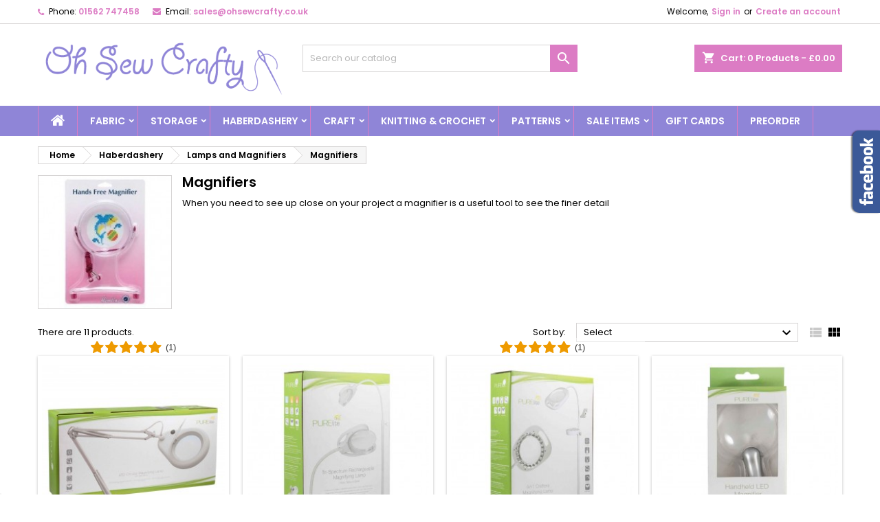

--- FILE ---
content_type: text/html; charset=utf-8
request_url: https://ohsewcrafty.co.uk/206-magnifiers
body_size: 46606
content:
<!doctype html>
<html lang="en">

  <head>
    
      
  <meta charset="utf-8">


  <meta http-equiv="x-ua-compatible" content="ie=edge">



  <title>Magnifiers</title>
  
    <script data-keepinline="true">
    var cdcGtmApi = '//ohsewcrafty.co.uk/module/cdc_googletagmanager/async';
    var ajaxShippingEvent = 0;
    var ajaxPaymentEvent = 0;

/* datalayer */
dataLayer = window.dataLayer || [];
    let cdcDatalayer = {"event":"view_item_list","pageCategory":"category","ecommerce":{"currency":"GBP","item_list_id":"cat_206","item_list_name":"Magnifiers","items":[{"item_id":"52956-0","item_name":"PURElite Circular LED Magnifying Clamp Lamp – Daylight Effect & 2x Lens","item_reference":"CFPL20","index":1,"item_brand":"PURElite","item_category":"Haberdashery","item_category2":"Lamps and Magnifiers","item_category3":"Magnifiers","item_list_id":"cat_206","item_list_name":"Magnifiers","price":"46.5","quantity":1,"google_business_vertical":"retail"},{"item_id":"52942-0","item_name":"PURElite Tri-Spectrum Rechargeable Magnifying Lamp – Floor, Table, Desk Use","item_reference":"CFPL15","index":2,"item_brand":"PURElite","item_category":"Haberdashery","item_category2":"Lamps and Magnifiers","item_category3":"Magnifiers","item_list_id":"cat_206","item_list_name":"Magnifiers","price":"66.95","quantity":1,"google_business_vertical":"retail"},{"item_id":"52941-0","item_name":"PURElite 4-in-1 LED Magnifying Craft Lamp – Floor, Table, & Clamp Options","item_reference":"CFPL14","index":3,"item_brand":"PURElite","item_category":"Haberdashery","item_category2":"Lamps and Magnifiers","item_list_id":"cat_206","item_list_name":"Magnifiers","price":"69.99","quantity":1,"google_business_vertical":"retail"},{"item_id":"52940-0","item_name":"PURElite Handheld LED Magnifier – 3x & 5x Magnification with Light","item_reference":"CFPL06","index":4,"item_brand":"PURElite","item_category":"Haberdashery","item_category2":"Lamps and Magnifiers","item_category3":"Magnifiers","item_list_id":"cat_206","item_list_name":"Magnifiers","price":"8.95","quantity":1,"google_business_vertical":"retail"},{"item_id":"52939-0","item_name":"PURElite 2-in-1 Hands-Free LED Magnifier – Illuminated Neck & Stand Lens","item_reference":"CFPL05","index":5,"item_brand":"PURElite","item_category":"Haberdashery","item_category2":"Lamps and Magnifiers","item_category3":"Magnifiers","item_list_id":"cat_206","item_list_name":"Magnifiers","price":"11.75","quantity":1,"google_business_vertical":"retail"},{"item_id":"52908-0","item_name":"PURElite LED Table Magnifier – Rimless 2x Magnification Light","item_reference":"CFPL03","index":6,"item_brand":"PURElite","item_category":"Haberdashery","item_category2":"Lamps and Magnifiers","item_category3":"Magnifiers","item_list_id":"cat_206","item_list_name":"Magnifiers","price":"13.95","quantity":1,"google_business_vertical":"retail"},{"item_id":"52907-0","item_name":"PURElite Clip-On LED Magnifying Lamp – Battery Operated, 2.5x Magnifier","item_reference":"CFPL01","index":7,"item_brand":"PURElite","item_category":"Haberdashery","item_category2":"Lamps and Magnifiers","item_category3":"Magnifiers","item_list_id":"cat_206","item_list_name":"Magnifiers","price":"20.5","quantity":1,"google_business_vertical":"retail"},{"item_id":"22229-0","item_name":"Deluxe Magnifying Glass Hands Free Cross Stitch Magnifier","item_reference":"SK55","index":8,"item_category":"Haberdashery","item_category2":"Lamps and Magnifiers","item_category3":"Magnifiers","item_list_id":"cat_206","item_list_name":"Magnifiers","price":"6","quantity":1,"google_business_vertical":"retail"},{"item_id":"22228-130978","item_name":"Anita's Magnifying Glass with or Without Lamp Hands Free Cross Stitch Magnifier","item_reference":"ANT262100","index":9,"item_category":"Haberdashery","item_category2":"Lamps and Magnifiers","item_category3":"Magnifiers","item_list_id":"cat_206","item_list_name":"Magnifiers","item_variant":"1. Hands Free Neck Magnifier","price":"5.95","quantity":1,"google_business_vertical":"retail"},{"item_id":"22223-130885","item_name":"Hemline Magnifying Glass with or Without Lamp Hands Free Cross Stitch Magnifier","item_reference":"H988","index":10,"item_brand":"Hemline","item_category":"Haberdashery","item_category2":"Lamps and Magnifiers","item_category3":"Magnifiers","item_list_id":"cat_206","item_list_name":"Magnifiers","item_variant":"1. Hands Free Neck Magnifier H988","price":"9.65","quantity":1,"google_business_vertical":"retail"},{"item_id":"22218-130735","item_name":"Milward Magnifying Glass with or Without Lamp Hands Free Cross Stitch","item_reference":"2511501","index":11,"item_brand":"Milward","item_category":"Haberdashery","item_category2":"Lamps and Magnifiers","item_category3":"Magnifiers","item_list_id":"cat_206","item_list_name":"Magnifiers","item_variant":"1. Magnifying Glass - 2511501","price":"17.85","quantity":1,"google_business_vertical":"retail"}]},"google_tag_params":{"ecomm_pagetype":"category","ecomm_category":"Magnifiers"}};
    dataLayer.push(cdcDatalayer);

/* call to GTM Tag */
(function(w,d,s,l,i){w[l]=w[l]||[];w[l].push({'gtm.start':
new Date().getTime(),event:'gtm.js'});var f=d.getElementsByTagName(s)[0],
j=d.createElement(s),dl=l!='dataLayer'?'&l='+l:'';j.async=true;j.src=
'https://www.googletagmanager.com/gtm.js?id='+i+dl;f.parentNode.insertBefore(j,f);
})(window,document,'script','dataLayer','GTM-KFT75LN');

/* async call to avoid cache system for dynamic data */
dataLayer.push({
  'event': 'datalayer_ready'
});
</script>
  
  <meta name="description" content="When you need to see up close on your project a magnifier is a useful tool to see the finer detail">
  <meta name="keywords" content="">
        <link rel="canonical" href="https://ohsewcrafty.co.uk/206-magnifiers">
  
  
        




  <meta name="viewport" content="width=device-width, initial-scale=1">



  <link rel="icon" type="image/vnd.microsoft.icon" href="https://ohsewcrafty.co.uk/img/favicon.ico?1573649207">
  <link rel="shortcut icon" type="image/x-icon" href="https://ohsewcrafty.co.uk/img/favicon.ico?1573649207">



  
<link rel="font" rel="preload" as="font" type="font/woff2" crossorigin href="https://ohsewcrafty.co.uk/themes/AngarThemeNew/assets/css/fonts/material_icons.woff2"/>
<link rel="font" rel="preload" as="font" type="font/woff2" crossorigin href="https://ohsewcrafty.co.uk/themes/AngarThemeNew/assets/css/fonts/fontawesome-webfont.woff2?v=4.7.0"/>

  <link rel="stylesheet" rel="preload" as="style" href="https://ohsewcrafty.co.uk/themes/AngarThemeNew/assets/css/theme.css" media="all" />
  <link rel="stylesheet" rel="preload" as="style" href="https://ohsewcrafty.co.uk/themes/AngarThemeNew/assets/css/libs/jquery.bxslider.css" media="all" />
  <link rel="stylesheet" rel="preload" as="style" href="https://ohsewcrafty.co.uk/themes/AngarThemeNew/assets/css/font-awesome.css" media="all" />
  <link rel="stylesheet" rel="preload" as="style" href="https://ohsewcrafty.co.uk/themes/AngarThemeNew/assets/css/angartheme.css" media="all" />
  <link rel="stylesheet" rel="preload" as="style" href="https://ohsewcrafty.co.uk/themes/AngarThemeNew/assets/css/home_modyficators.css" media="all" />
  <link rel="stylesheet" rel="preload" as="style" href="https://ohsewcrafty.co.uk/themes/AngarThemeNew/assets/css/rwd.css" media="all" />
  <link rel="stylesheet" rel="preload" as="style" href="https://ohsewcrafty.co.uk/themes/AngarThemeNew/assets/css/black.css" media="all" />
  <link rel="stylesheet" rel="preload" as="style" href="https://ohsewcrafty.co.uk/modules/blockreassurance/views/dist/front.css" media="all" />
  <link rel="stylesheet" rel="preload" as="style" href="https://ohsewcrafty.co.uk/modules/preorder/views/css/preorder_timer.css" media="all" />
  <link rel="stylesheet" rel="preload" as="style" href="https://ohsewcrafty.co.uk/modules/preorder/views/css/flip_responsive_product_page.css" media="all" />
  <link rel="stylesheet" rel="preload" as="style" href="https://ohsewcrafty.co.uk/modules/preorder/views/css/flipclock.css" media="all" />
  <link rel="stylesheet" rel="preload" as="style" href="https://ohsewcrafty.co.uk/modules/preorder/views/css/preorder_desc.css" media="all" />
  <link rel="stylesheet" rel="preload" as="style" href="https://ohsewcrafty.co.uk/js/jquery/plugins/growl/jquery.growl.css" media="all" />
  <link rel="stylesheet" rel="preload" as="style" href="https://ohsewcrafty.co.uk/modules/ps_socialfollow/views/css/ps_socialfollow.css" media="all" />
  <link rel="stylesheet" rel="preload" as="style" href="https://ohsewcrafty.co.uk/themes/AngarThemeNew/modules/ps_searchbar/ps_searchbar.css" media="all" />
  <link rel="stylesheet" rel="preload" as="style" href="https://ohsewcrafty.co.uk/modules/ps_facetedsearch/views/dist/front.css" media="all" />
  <link rel="stylesheet" rel="preload" as="style" href="https://ohsewcrafty.co.uk/modules/ets_reviews/views/css/productcomments.all.css" media="all" />
  <link rel="stylesheet" rel="preload" as="style" href="https://ohsewcrafty.co.uk/modules/angarbanners/views/css/hooks.css" media="all" />
  <link rel="stylesheet" rel="preload" as="style" href="https://ohsewcrafty.co.uk/modules/angarcmsdesc/views/css/angarcmsdesc.css" media="all" />
  <link rel="stylesheet" rel="preload" as="style" href="https://ohsewcrafty.co.uk/modules/angarcmsinfo/views/css/angarcmsinfo.css" media="all" />
  <link rel="stylesheet" rel="preload" as="style" href="https://ohsewcrafty.co.uk/modules/angarfacebook/views/css/angarfacebook.css" media="all" />
  <link rel="stylesheet" rel="preload" as="style" href="https://ohsewcrafty.co.uk/modules/angarhomecat/views/css/at_homecat.css" media="all" />
  <link rel="stylesheet" rel="preload" as="style" href="https://ohsewcrafty.co.uk/modules/angarparallax/views/css/at_parallax.css" media="all" />
  <link rel="stylesheet" rel="preload" as="style" href="https://ohsewcrafty.co.uk/modules/angarslider/views/css/angarslider.css" media="all" />
  <link rel="stylesheet" rel="preload" as="style" href="https://ohsewcrafty.co.uk/modules/advansedwishlist//views/css/front.css" media="all" />
  <link rel="stylesheet" rel="preload" as="style" href="https://ohsewcrafty.co.uk/modules/tinymcepro/lib/plugins/codesample/css/prism.css" media="all" />
  <link rel="stylesheet" rel="preload" as="style" href="https://ohsewcrafty.co.uk/modules/tinymcepro/css/tinymcepro.css" media="all" />
  <link rel="stylesheet" rel="preload" as="style" href="https://ohsewcrafty.co.uk/modules/advancedemailguard/views/css/front.css" media="all" />
  <link rel="stylesheet" rel="preload" as="style" href="https://ohsewcrafty.co.uk/js/jquery/ui/themes/base/minified/jquery-ui.min.css" media="all" />
  <link rel="stylesheet" rel="preload" as="style" href="https://ohsewcrafty.co.uk/js/jquery/ui/themes/base/minified/jquery.ui.theme.min.css" media="all" />
  <link rel="stylesheet" rel="preload" as="style" href="https://ohsewcrafty.co.uk/js/jquery/plugins/fancybox/jquery.fancybox.css" media="all" />
  <link rel="stylesheet" rel="preload" as="style" href="https://ohsewcrafty.co.uk/modules/combinationsincatalog/views/css/ps17/style.css" media="all" />
  <link rel="stylesheet" rel="preload" as="style" href="https://ohsewcrafty.co.uk/modules/iqitfreedeliverycount/views/css/front.css" media="all" />
  <link rel="stylesheet" rel="preload" as="style" href="https://ohsewcrafty.co.uk/modules/iqitfreedeliverycount/views/css/custom_s_1.css" media="all" />
  <link rel="stylesheet" rel="preload" as="style" href="https://ohsewcrafty.co.uk/themes/AngarThemeNew/assets/css/custom.css" media="all" />


  <link rel="stylesheet" href="https://ohsewcrafty.co.uk/themes/AngarThemeNew/assets/css/theme.css" type="text/css" media="all">
  <link rel="stylesheet" href="https://ohsewcrafty.co.uk/themes/AngarThemeNew/assets/css/libs/jquery.bxslider.css" type="text/css" media="all">
  <link rel="stylesheet" href="https://ohsewcrafty.co.uk/themes/AngarThemeNew/assets/css/font-awesome.css" type="text/css" media="all">
  <link rel="stylesheet" href="https://ohsewcrafty.co.uk/themes/AngarThemeNew/assets/css/angartheme.css" type="text/css" media="all">
  <link rel="stylesheet" href="https://ohsewcrafty.co.uk/themes/AngarThemeNew/assets/css/home_modyficators.css" type="text/css" media="all">
  <link rel="stylesheet" href="https://ohsewcrafty.co.uk/themes/AngarThemeNew/assets/css/rwd.css" type="text/css" media="all">
  <link rel="stylesheet" href="https://ohsewcrafty.co.uk/themes/AngarThemeNew/assets/css/black.css" type="text/css" media="all">
  <link rel="stylesheet" href="https://ohsewcrafty.co.uk/modules/blockreassurance/views/dist/front.css" type="text/css" media="all">
  <link rel="stylesheet" href="https://ohsewcrafty.co.uk/modules/preorder/views/css/preorder_timer.css" type="text/css" media="all">
  <link rel="stylesheet" href="https://ohsewcrafty.co.uk/modules/preorder/views/css/flip_responsive_product_page.css" type="text/css" media="all">
  <link rel="stylesheet" href="https://ohsewcrafty.co.uk/modules/preorder/views/css/flipclock.css" type="text/css" media="all">
  <link rel="stylesheet" href="https://ohsewcrafty.co.uk/modules/preorder/views/css/preorder_desc.css" type="text/css" media="all">
  <link rel="stylesheet" href="https://ohsewcrafty.co.uk/js/jquery/plugins/growl/jquery.growl.css" type="text/css" media="all">
  <link rel="stylesheet" href="https://ohsewcrafty.co.uk/modules/ps_socialfollow/views/css/ps_socialfollow.css" type="text/css" media="all">
  <link rel="stylesheet" href="https://ohsewcrafty.co.uk/themes/AngarThemeNew/modules/ps_searchbar/ps_searchbar.css" type="text/css" media="all">
  <link rel="stylesheet" href="https://ohsewcrafty.co.uk/modules/ps_facetedsearch/views/dist/front.css" type="text/css" media="all">
  <link rel="stylesheet" href="https://ohsewcrafty.co.uk/modules/ets_reviews/views/css/productcomments.all.css" type="text/css" media="all">
  <link rel="stylesheet" href="https://ohsewcrafty.co.uk/modules/angarbanners/views/css/hooks.css" type="text/css" media="all">
  <link rel="stylesheet" href="https://ohsewcrafty.co.uk/modules/angarcmsdesc/views/css/angarcmsdesc.css" type="text/css" media="all">
  <link rel="stylesheet" href="https://ohsewcrafty.co.uk/modules/angarcmsinfo/views/css/angarcmsinfo.css" type="text/css" media="all">
  <link rel="stylesheet" href="https://ohsewcrafty.co.uk/modules/angarfacebook/views/css/angarfacebook.css" type="text/css" media="all">
  <link rel="stylesheet" href="https://ohsewcrafty.co.uk/modules/angarhomecat/views/css/at_homecat.css" type="text/css" media="all">
  <link rel="stylesheet" href="https://ohsewcrafty.co.uk/modules/angarparallax/views/css/at_parallax.css" type="text/css" media="all">
  <link rel="stylesheet" href="https://ohsewcrafty.co.uk/modules/angarslider/views/css/angarslider.css" type="text/css" media="all">
  <link rel="stylesheet" href="https://ohsewcrafty.co.uk/modules/advansedwishlist//views/css/front.css" type="text/css" media="all">
  <link rel="stylesheet" href="https://ohsewcrafty.co.uk/modules/tinymcepro/lib/plugins/codesample/css/prism.css" type="text/css" media="all">
  <link rel="stylesheet" href="https://ohsewcrafty.co.uk/modules/tinymcepro/css/tinymcepro.css" type="text/css" media="all">
  <link rel="stylesheet" href="https://ohsewcrafty.co.uk/modules/advancedemailguard/views/css/front.css" type="text/css" media="all">
  <link rel="stylesheet" href="https://ohsewcrafty.co.uk/js/jquery/ui/themes/base/minified/jquery-ui.min.css" type="text/css" media="all">
  <link rel="stylesheet" href="https://ohsewcrafty.co.uk/js/jquery/ui/themes/base/minified/jquery.ui.theme.min.css" type="text/css" media="all">
  <link rel="stylesheet" href="https://ohsewcrafty.co.uk/js/jquery/plugins/fancybox/jquery.fancybox.css" type="text/css" media="all">
  <link rel="stylesheet" href="https://ohsewcrafty.co.uk/modules/combinationsincatalog/views/css/ps17/style.css" type="text/css" media="all">
  <link rel="stylesheet" href="https://ohsewcrafty.co.uk/modules/iqitfreedeliverycount/views/css/front.css" type="text/css" media="all">
  <link rel="stylesheet" href="https://ohsewcrafty.co.uk/modules/iqitfreedeliverycount/views/css/custom_s_1.css" type="text/css" media="all">
  <link rel="stylesheet" href="https://ohsewcrafty.co.uk/themes/AngarThemeNew/assets/css/custom.css" type="text/css" media="all">


<link rel="stylesheet" rel="preload" as="style" href="https://fonts.googleapis.com/css?family=Poppins:400,600&amp;subset=latin,latin-ext&display=block" type="text/css" media="all" />


  

  <script type="text/javascript">
        var AdvancedEmailGuardData = {"meta":{"isGDPREnabled":true,"isLegacyOPCEnabled":false,"isLegacyMAModuleEnabled":false,"validationError":null},"settings":{"recaptcha":{"type":"v2_cbx","key":"6Lcr3kQhAAAAAEXlyDioMdZaAJ_SYmIRr5NGjiWs","forms":{"contact_us":{"size":"normal","align":"offset","offset":3},"register":{"size":"normal","align":"center","offset":1}},"language":"shop","theme":"light","position":"bottomright","hidden":false,"deferred":false}},"context":{"ps":{"v17":true,"v17pc":true,"v17ch":true,"v16":false,"v161":false,"v15":false},"languageCode":"en","pageName":"category"},"trans":{"genericError":"An error occurred, please try again."}};
        var add_to_cart = "Add to cart";
        var addresserror = "You can complete preorder on your current address.";
        var btPixel = {"btnAddToWishlist":"button.wishlist-button-add","tagContent":{"sPixel":"305396672422516","aDynTags":{"content_type":{"label":"content_type","value":"product"},"content_ids":{"label":"content_ids","value":"[\"22218-130735\",\"22223-130885\",\"22228-130978\",\"22229\",\"52907\",\"52908\",\"52939\",\"52940\",\"52941\",\"52942\",\"52956\"]"},"value":{"label":"value","value":"0.00"},"content_name":{"label":"content_name","value":"Magnifiers"},"content_category":{"label":"content_category","value":"Haberdashery > Lamps and Magnifiers  > Magnifiers"}},"sCR":"\n","aTrackingType":{"label":"tracking_type","value":"ViewCategory"},"sJsObjName":"oPixelFacebook"},"tagContentApi":"{\"sPixel\":\"305396672422516\",\"aDynTags\":{\"content_type\":{\"label\":\"content_type\",\"value\":\"product\"},\"content_ids\":{\"label\":\"content_ids\",\"value\":\"[\\\"22218-130735\\\",\\\"22223-130885\\\",\\\"22228-130978\\\",\\\"22229\\\",\\\"52907\\\",\\\"52908\\\",\\\"52939\\\",\\\"52940\\\",\\\"52941\\\",\\\"52942\\\",\\\"52956\\\"]\"},\"value\":{\"label\":\"value\",\"value\":\"0.00\"},\"content_name\":{\"label\":\"content_name\",\"value\":\"Magnifiers\"},\"content_category\":{\"label\":\"content_category\",\"value\":\"Haberdashery > Lamps and Magnifiers  > Magnifiers\"}},\"sCR\":\"\\n\",\"aTrackingType\":{\"label\":\"tracking_type\",\"value\":\"ViewCategory\"},\"sJsObjName\":\"oPixelFacebook\"}","tagContentApiCheck":"364be7f912c132b0d671b99155c4a611","ApiToken":"cf689196f57da57744209fa766b566fb","pixel_id":"305396672422516","activate_pixel":"1","bUseConsent":"0","iConsentConsentLvl":0,"bConsentHtmlElement":"","bConsentHtmlElementSecond":"","token":"602be9fcee84840f5f2f30c5d989146d","ajaxUrl":"https:\/\/ohsewcrafty.co.uk\/module\/facebookproductad\/ajax","external_id":"0","useAdvancedMatching":true,"advancedMatchingData":false,"fbdaSeparator":"-","pixelCurrency":"GBP","comboExport":"1","prefix":"","prefixLang":"","useConversionApi":"1","useApiForPageView":"1","currentPage":"category","id_order":false,"id_product_attribute":false};
        var checkpreorder_url = "https:\/\/ohsewcrafty.co.uk\/module\/preorder\/existspreordercustomer";
        var current_cust_id = null;
        var customPrice = "Custom price already exist for you. Please change the custom price.";
        var customPriceLower = "Custom price must be lower than product price.";
        var customer = 0;
        var dm_hash = "3GU8JRP1F";
        var dm_mode = 0;
        var invalidPrice = "Please enter valid price.";
        var iqitfdc_from = 75;
        var iso_code = "en";
        var klarnapayment = {"interoperability":{"locale":"en-GB","environment":"production","clientId":"K6091693"},"interoperabilityUrl":"https:\/\/ohsewcrafty.co.uk\/module\/klarnapayment\/interoperability"};
        var linkLoyaltyAjax = "https:\/\/ohsewcrafty.co.uk\/module\/totloyaltyadvanced\/ajaxloyaltypoints";
        var loginerror = "Please login to buy preorder product.";
        var loginreq = "To buy preorder product you need to login first.";
        var minPrice = "Price should be greater than or equal to the minimum preorder price.";
        var noLonger = "Pre booking is no longer available.";
        var notAvailable = "Sorry! Preorder has been sold out.";
        var notenoughstock = "There is not enough stock to buy preorder product.";
        var out_of_stock = "Out of stock";
        var preorder_now = "Preorder now";
        var prestashop = {"currency":{"id":2,"name":"British Pound","iso_code":"GBP","iso_code_num":"826","sign":"\u00a3"},"language":{"name":"English (English)","iso_code":"en","locale":"en-US","language_code":"en-us","is_rtl":"0","date_format_lite":"d\/m\/Y","date_format_full":"d\/m\/Y H:i:s","id":1},"page":{"title":"","canonical":"https:\/\/ohsewcrafty.co.uk\/206-magnifiers","meta":{"title":"Magnifiers","description":"When you need to see up close on your project a magnifier is a useful tool to see the finer detail","keywords":"","robots":"index"},"page_name":"category","body_classes":{"lang-en":true,"lang-rtl":false,"country-GB":true,"currency-GBP":true,"layout-full-width":true,"page-category":true,"tax-display-enabled":true,"category-id-206":true,"category-Magnifiers":true,"category-id-parent-205":true,"category-depth-level-4":true},"admin_notifications":[]},"shop":{"name":"Oh Sew Crafty","logo":"https:\/\/ohsewcrafty.co.uk\/img\/my-shop-logo-1573647429.jpg","stores_icon":"https:\/\/ohsewcrafty.co.uk\/img\/logo_stores.png","favicon":"https:\/\/ohsewcrafty.co.uk\/img\/favicon.ico"},"urls":{"base_url":"https:\/\/ohsewcrafty.co.uk\/","current_url":"https:\/\/ohsewcrafty.co.uk\/206-magnifiers","shop_domain_url":"https:\/\/ohsewcrafty.co.uk","img_ps_url":"https:\/\/ohsewcrafty.co.uk\/img\/","img_cat_url":"https:\/\/ohsewcrafty.co.uk\/img\/c\/","img_lang_url":"https:\/\/ohsewcrafty.co.uk\/img\/l\/","img_prod_url":"https:\/\/ohsewcrafty.co.uk\/img\/p\/","img_manu_url":"https:\/\/ohsewcrafty.co.uk\/img\/m\/","img_sup_url":"https:\/\/ohsewcrafty.co.uk\/img\/su\/","img_ship_url":"https:\/\/ohsewcrafty.co.uk\/img\/s\/","img_store_url":"https:\/\/ohsewcrafty.co.uk\/img\/st\/","img_col_url":"https:\/\/ohsewcrafty.co.uk\/img\/co\/","img_url":"https:\/\/ohsewcrafty.co.uk\/themes\/AngarThemeNew\/assets\/img\/","css_url":"https:\/\/ohsewcrafty.co.uk\/themes\/AngarThemeNew\/assets\/css\/","js_url":"https:\/\/ohsewcrafty.co.uk\/themes\/AngarThemeNew\/assets\/js\/","pic_url":"https:\/\/ohsewcrafty.co.uk\/upload\/","pages":{"address":"https:\/\/ohsewcrafty.co.uk\/address","addresses":"https:\/\/ohsewcrafty.co.uk\/addresses","authentication":"https:\/\/ohsewcrafty.co.uk\/authentication","cart":"https:\/\/ohsewcrafty.co.uk\/cart","category":"https:\/\/ohsewcrafty.co.uk\/index.php?controller=category","cms":"https:\/\/ohsewcrafty.co.uk\/index.php?controller=cms","contact":"https:\/\/ohsewcrafty.co.uk\/contact-us","discount":"https:\/\/ohsewcrafty.co.uk\/discount","guest_tracking":"https:\/\/ohsewcrafty.co.uk\/guest-tracking","history":"https:\/\/ohsewcrafty.co.uk\/order-history","identity":"https:\/\/ohsewcrafty.co.uk\/identity","index":"https:\/\/ohsewcrafty.co.uk\/","my_account":"https:\/\/ohsewcrafty.co.uk\/my-account","order_confirmation":"https:\/\/ohsewcrafty.co.uk\/order-confirmation","order_detail":"https:\/\/ohsewcrafty.co.uk\/index.php?controller=order-detail","order_follow":"https:\/\/ohsewcrafty.co.uk\/order-follow","order":"https:\/\/ohsewcrafty.co.uk\/order","order_return":"https:\/\/ohsewcrafty.co.uk\/index.php?controller=order-return","order_slip":"https:\/\/ohsewcrafty.co.uk\/order-slip","pagenotfound":"https:\/\/ohsewcrafty.co.uk\/page-not-found","password":"https:\/\/ohsewcrafty.co.uk\/password-recovery","pdf_invoice":"https:\/\/ohsewcrafty.co.uk\/index.php?controller=pdf-invoice","pdf_order_return":"https:\/\/ohsewcrafty.co.uk\/index.php?controller=pdf-order-return","pdf_order_slip":"https:\/\/ohsewcrafty.co.uk\/index.php?controller=pdf-order-slip","prices_drop":"https:\/\/ohsewcrafty.co.uk\/prices-drop","product":"https:\/\/ohsewcrafty.co.uk\/index.php?controller=product","search":"https:\/\/ohsewcrafty.co.uk\/search","sitemap":"https:\/\/ohsewcrafty.co.uk\/sitemap","stores":"https:\/\/ohsewcrafty.co.uk\/stores","supplier":"https:\/\/ohsewcrafty.co.uk\/supplier","register":"https:\/\/ohsewcrafty.co.uk\/authentication?create_account=1","order_login":"https:\/\/ohsewcrafty.co.uk\/order?login=1"},"alternative_langs":[],"theme_assets":"\/themes\/AngarThemeNew\/assets\/","actions":{"logout":"https:\/\/ohsewcrafty.co.uk\/?mylogout="},"no_picture_image":{"bySize":{"small_default":{"url":"https:\/\/ohsewcrafty.co.uk\/img\/p\/en-default-small_default.jpg","width":98,"height":98},"cart_default":{"url":"https:\/\/ohsewcrafty.co.uk\/img\/p\/en-default-cart_default.jpg","width":125,"height":125},"home_default":{"url":"https:\/\/ohsewcrafty.co.uk\/img\/p\/en-default-home_default.jpg","width":259,"height":259},"medium_default":{"url":"https:\/\/ohsewcrafty.co.uk\/img\/p\/en-default-medium_default.jpg","width":452,"height":452},"large_default":{"url":"https:\/\/ohsewcrafty.co.uk\/img\/p\/en-default-large_default.jpg","width":800,"height":800}},"small":{"url":"https:\/\/ohsewcrafty.co.uk\/img\/p\/en-default-small_default.jpg","width":98,"height":98},"medium":{"url":"https:\/\/ohsewcrafty.co.uk\/img\/p\/en-default-home_default.jpg","width":259,"height":259},"large":{"url":"https:\/\/ohsewcrafty.co.uk\/img\/p\/en-default-large_default.jpg","width":800,"height":800},"legend":""}},"configuration":{"display_taxes_label":true,"display_prices_tax_incl":true,"is_catalog":false,"show_prices":true,"opt_in":{"partner":false},"quantity_discount":{"type":"discount","label":"Unit discount"},"voucher_enabled":1,"return_enabled":1},"field_required":[],"breadcrumb":{"links":[{"title":"Home","url":"https:\/\/ohsewcrafty.co.uk\/"},{"title":"Haberdashery","url":"https:\/\/ohsewcrafty.co.uk\/33-haberdashery"},{"title":"Lamps and Magnifiers ","url":"https:\/\/ohsewcrafty.co.uk\/205-lamps-and-magnifiers-"},{"title":"Magnifiers","url":"https:\/\/ohsewcrafty.co.uk\/206-magnifiers"}],"count":4},"link":{"protocol_link":"https:\/\/","protocol_content":"https:\/\/"},"time":1769321911,"static_token":"602be9fcee84840f5f2f30c5d989146d","token":"2dcbff6d1e0ced057867e3205a1fe531","debug":false};
        var psemailsubscription_subscription = "https:\/\/ohsewcrafty.co.uk\/module\/ps_emailsubscription\/subscription";
        var psr_icon_color = "#F19D76";
        var sold_out = "Sold out";
        var specificProcess = "https:\/\/ohsewcrafty.co.uk\/module\/preorder\/specificprocess";
        var specificerror = "You have not set any specific price for preorder product.";
        var static_token = "602be9fcee84840f5f2f30c5d989146d";
        var wsWishListConst = {"id_wishlist":0,"wl_base_url":"https:\/\/ohsewcrafty.co.uk\/"};
      </script>



  <script type="text/javascript">
//<![CDATA[
	var combinationsInCatalogData = JSON.parse('{\"show_in_popular\":\"1\",\"show_in_category\":\"1\",\"show_in_search\":\"1\",\"show_in_related\":\"1\",\"display_add_to_cart\":\"1\",\"show_quantity\":\"1\",\"button_out_of_stock\":{\"1\":\"Out of stock\"},\"combinations_display_type\":\"0\",\"show_attributes_labels\":\"1\",\"show_color_as_labels\":\"0\",\"show_out_of_stock\":\"1\",\"show_price_for_combination\":\"0\",\"show_advanced_options\":\"0\",\"miniature_root_path\":\".product-miniature\",\"miniature_thumbnail_container_path\":\".thumbnail-container\",\"miniature_thumbnail_image_path\":\".thumbnail-container img\",\"miniature_price_path\":\".price\",\"miniature_old_price_path\":\".regular-price\"}');
	var advancedFormFields = JSON.parse('[{\"type\":\"text\",\"label\":\"Product miniature root path:\\t\",\"name\":\"miniature_root_path\",\"class\":\"miniatureRootPath\",\"required\":false,\"lang\":false,\"desc\":\"You can set path to product miniature root element\\t\",\"init_value\":\".product-miniature\"},{\"type\":\"text\",\"label\":\"Product miniature thumbnail container path:\\t\",\"name\":\"miniature_thumbnail_container_path\",\"class\":\"miniatureThumbnailContainerPath\",\"required\":false,\"lang\":false,\"desc\":\"You can set path to product miniature thumbnail container element\\t\",\"init_value\":\".thumbnail-container\"},{\"type\":\"text\",\"label\":\"Product miniature thumbnail image path:\\t\",\"name\":\"miniature_thumbnail_image_path\",\"class\":\"miniatureThumbnailImagePath\",\"required\":false,\"lang\":false,\"desc\":\"You can set path to product miniature thumbnail image element\\t\",\"init_value\":\".thumbnail-container img\"},{\"type\":\"text\",\"label\":\"Product miniature price path:\\t\",\"name\":\"miniature_price_path\",\"class\":\"miniaturePricePath\",\"required\":false,\"lang\":false,\"desc\":\"You can set path to product miniature price element\\t\",\"init_value\":\".price\"},{\"type\":\"text\",\"label\":\"Product miniature old price path:\\t\",\"name\":\"miniature_old_price_path\",\"class\":\"miniatureOldPricePath\",\"required\":false,\"lang\":false,\"desc\":\"You can set path to product miniature old price element\\t\",\"init_value\":\".regular-price\"}]');
	var productCombinationsControllerLink = 'https://ohsewcrafty.co.uk/module/combinationsincatalog/ProductCombinations';
	var cartControllerLink = 'https://ohsewcrafty.co.uk/cart';
	var greaterThan1750 = Boolean('1');
	var idLang = '1';
	var addToCartLabel = '<i class="material-icons shopping-cart">&#xE547;</i>Add to cart';
//]]>
</script>


<script
        defer
        data-environment='production'
        src='https://js.klarna.com/web-sdk/v1/klarna.js'
        data-client-instance-name="klarnapaymentsdkscript"
></script>


<style>
body {
background-color: #ffffff;
font-family: "Poppins", Arial, Helvetica, sans-serif;
}

.products .product-miniature .product-title {
height: 32px;
}

.products .product-miniature .product-title a {
font-size: 15px;
line-height: 16px;
}

#content-wrapper .products .product-miniature .product-desc {
height: 36px;
}

@media (min-width: 991px) {
#home_categories ul li .cat-container {
min-height: 0px;
}
}

@media (min-width: 768px) {
a#_desktop_logo {
padding-top: 22px;
padding-bottom: 0px;
}
}

nav.header-nav {
background: #ffffff;
}

nav.header-nav,
.header_sep2 #contact-link span.shop-phone,
.header_sep2 #contact-link span.shop-phone.shop-tel,
.header_sep2 #contact-link span.shop-phone:last-child,
.header_sep2 .lang_currency_top,
.header_sep2 .lang_currency_top:last-child,
.header_sep2 #_desktop_currency_selector,
.header_sep2 #_desktop_language_selector,
.header_sep2 #_desktop_user_info {
border-color: #d6d4d4;
}

#contact-link,
#contact-link a,
.lang_currency_top span.lang_currency_text,
.lang_currency_top .dropdown i.expand-more,
nav.header-nav .user-info span,
nav.header-nav .user-info a.logout,
#languages-block-top div.current,
nav.header-nav a{
color: #000000;
}

#contact-link span.shop-phone strong,
#contact-link span.shop-phone strong a,
.lang_currency_top span.expand-more,
nav.header-nav .user-info a.account {
color: #dc7cc4;
}

#contact-link span.shop-phone i {
color: #dc7cc4;
}

.header-top {
background: #ffffff;
}

div#search_widget form button[type=submit] {
background: #dc7cc4;
color: #ffffff;
}

div#search_widget form button[type=submit]:hover {
background: #ff4773;
color: #ffffff;
}


#header div#_desktop_cart .blockcart .header {
background: #dc7cc4;
}

#header div#_desktop_cart .blockcart .header a.cart_link {
color: #ffffff;
}


#homepage-slider .bx-wrapper .bx-pager.bx-default-pager a:hover,
#homepage-slider .bx-wrapper .bx-pager.bx-default-pager a.active{
background: #ff4773;
}

div#rwd_menu {
background: #8f85d7;
}

div#rwd_menu,
div#rwd_menu a {
color: #ffffff;
}

div#rwd_menu,
div#rwd_menu .rwd_menu_item,
div#rwd_menu .rwd_menu_item:first-child {
border-color: #dc7cc4;
}

div#rwd_menu .rwd_menu_item:hover,
div#rwd_menu .rwd_menu_item:focus,
div#rwd_menu .rwd_menu_item a:hover,
div#rwd_menu .rwd_menu_item a:focus {
color: #ffffff;
background: #dc7cc4;
}

#mobile_top_menu_wrapper2 .top-menu li a:hover,
.rwd_menu_open ul.user_info li a:hover {
background: #ff4773;
color: #ffffff;
}

#_desktop_top_menu{
background: #8f85d7;
}

#_desktop_top_menu,
#_desktop_top_menu > ul > li,
.menu_sep1 #_desktop_top_menu > ul > li,
.menu_sep1 #_desktop_top_menu > ul > li:last-child,
.menu_sep2 #_desktop_top_menu,
.menu_sep2 #_desktop_top_menu > ul > li,
.menu_sep2 #_desktop_top_menu > ul > li:last-child,
.menu_sep3 #_desktop_top_menu,
.menu_sep4 #_desktop_top_menu,
.menu_sep5 #_desktop_top_menu,
.menu_sep6 #_desktop_top_menu {
border-color: #dc7cc4;
}

#_desktop_top_menu > ul > li > a {
color: #ffffff;
}

#_desktop_top_menu > ul > li:hover > a {
color: #ffffff;
background: #dc7cc4;
}

.submenu1 #_desktop_top_menu .popover.sub-menu ul.top-menu li a:hover {
background: #ff4773;
color: #ffffff;
}

#home_categories .homecat_title span {
border-color: #ff4773;
}

#home_categories ul li .homecat_name span {
background: #ff4773;
}

#home_categories ul li a.view_more {
background: #ffffff;
color: #1b1b1b;
border-color: #d6d4d4;
}

#home_categories ul li a.view_more:hover {
background: #ff4773;
color: #ffffff;
border-color: #ff4773;
}

.columns .text-uppercase a,
.columns .text-uppercase span,
.columns div#_desktop_cart .cart_index_title a,
#home_man_product .catprod_title a span {
border-color: #ff4773;
}

#index .tabs ul.nav-tabs li.nav-item a.active,
#index .tabs ul.nav-tabs li.nav-item a:hover,
.index_title a,
.index_title span {
border-color: #ff4773;
}

a.product-flags-plist span.product-flag.new,
#home_cat_product a.product-flags-plist span.product-flag.new,
#product #content .product-flags li,
#product #content .product-flags .product-flag.new {
background: #8cb427;
}

.products .product-miniature .product-title a,
#home_cat_product ul li .right-block .name_block a {
color: #282828;
}

.products .product-miniature span.price,
#home_cat_product ul li .product-price-and-shipping .price,
.ui-widget .search_right span.search_price {
color: #ff4773;
}

.button-container .add-to-cart:hover,
#subcart .cart-buttons .viewcart:hover {
background: #ff4773;
color: #ffffff;
border-color: #ff4773;
}

.button-container .add-to-cart,
.button-container .add-to-cart:disabled,
#subcart .cart-buttons .viewcart {
background: #ffffff;
color: #1b1b1b;
border-color: #d6d4d4;
}

#home_cat_product .catprod_title span {
border-color: #ff4773;
}

#home_man .man_title span {
border-color: #ff4773;
}

div#angarinfo_block .icon_cms {
color: #dc7cc4;
}

.footer-container {
background: #ab7ed4;
}

.footer-container,
.footer-container .h3,
.footer-container .links .title,
.row.social_footer {
border-color: #ffffff;
}

.footer-container .h3 span,
.footer-container .h3 a,
.footer-container .links .title span.h3,
.footer-container .links .title a.h3 {
border-color: #ff4773;
}

.footer-container,
.footer-container .h3,
.footer-container .links .title .h3,
.footer-container a,
.footer-container li a,
.footer-container .links ul>li a {
color: #ffffff;
}

.block_newsletter .btn-newsletter {
background: #ff4773;
color: #ffffff;
}

.block_newsletter .btn-newsletter:hover {
background: #ff4773;
color: #ffffff;
}

.footer-container .bottom-footer {
background: #1b1a1b;
border-color: #363636;
color: #ffffff;
}

.product-prices .current-price span.price {
color: #ff4773;
}

.product-add-to-cart button.btn.add-to-cart:hover {
background: #282828;
color: #ffffff;
border-color: #282828;
}

.product-add-to-cart button.btn.add-to-cart,
.product-add-to-cart button.btn.add-to-cart:disabled {
background: #ff4773;
color: #ffffff;
border-color: #ff4773;
}

#product .tabs ul.nav-tabs li.nav-item a.active,
#product .tabs ul.nav-tabs li.nav-item a:hover,
#product .index_title span,
.page-product-heading span,
body #product-comments-list-header .comments-nb {
border-color: #ff4773;
}

.btn-primary:hover {
background: #3aa04c;
color: #ffffff;
border-color: #196f28;
}

.btn-primary,
.btn-primary.disabled,
.btn-primary:disabled,
.btn-primary.disabled:hover {
background: #43b754;
color: #ffffff;
border-color: #399a49;
}

.btn-secondary:hover {
background: #eeeeee;
color: #000000;
border-color: #d8d8d8;
}

.btn-secondary,
.btn-secondary.disabled,
.btn-secondary:disabled,
.btn-secondary.disabled:hover {
background: #f6f6f6;
color: #000000;
border-color: #d8d8d8;
}

.form-control:focus, .input-group.focus {
border-color: #dbdbdb;;
outline-color: #dbdbdb;;
}

body .pagination .page-list .current a,
body .pagination .page-list a:hover,
body .pagination .page-list .current a.disabled,
body .pagination .page-list .current a.disabled:hover {
color: #ff4773;
}

.page-my-account #content .links a:hover i {
color: #ff4773;
}

#scroll_top {
background: #dc7cc4;
color: #ffffff;
}

#scroll_top:hover,
#scroll_top:focus {
background: #1b1a1b;
color: #ffffff;
}

</style><script>
    const wsWlProducts = '[]';
    const single_mode = "";
    const advansedwishlist_ajax_controller_url = "https://ohsewcrafty.co.uk/module/advansedwishlist/ajax";
    const added_to_wishlist = 'The product was successfully added to your wishlist.';
    const add_to_cart_btn = 'Add to cart';
    const show_btn_tex = '1';
    const added_to_wishlist_btn = 'Added to wishlist';
    const add_to_wishlist_btn = 'Add to wishlist';
    const wishlistSendTxt = 'Your wishlist has been sent successfully';
    const productUpdTxt = 'The product has been successfully updated';
    const wsWishlistUrlRewrite = "1";
    let wishlist_btn_icon = '<i class="material-icons">favorite</i>';
    let wishlist_btn_icon_del = '<i class="material-icons">favorite_border</i>';
    var ps_ws_version = 'ps17';
        var static_token = '602be9fcee84840f5f2f30c5d989146d';
    var baseDir = "https://ohsewcrafty.co.uk/";    
    var isLogged = "";
</script>



    
  </head>

  <body id="category" class="lang-en country-gb currency-gbp layout-full-width page-category tax-display-enabled category-id-206 category-magnifiers category-id-parent-205 category-depth-level-4 live_edit_0  ps_175 ps_178
	no_bg #ffffff bg_attatchment_fixed bg_position_tl bg_repeat_xy bg_size_initial slider_position_top slider_controls_black banners_top1 banners_top_tablets3 banners_top_phones1 banners_bottom2 banners_bottom_tablets2 banners_bottom_phones1 submenu1 pl_1col_qty_4 pl_2col_qty_3 pl_3col_qty_3 pl_1col_qty_bigtablets_4 pl_2col_qty_bigtablets_3 pl_3col_qty_bigtablets_2 pl_1col_qty_tablets_3 pl_1col_qty_phones_1 home_tabs1 pl_border_type2 32 15 16 pl_button_icon_no pl_button_qty2 pl_desc_yes pl_reviews_no pl_availability_yes  hide_reference_no hide_reassurance_yes product_tabs1    menu_sep1 header_sep1 slider_full_width feat_cat_style2 feat_cat4 feat_cat_bigtablets2 feat_cat_tablets2 feat_cat_phones0 all_products_yes pl_colors_no newsletter_info_yes stickycart_yes stickymenu_yes homeicon_no pl_man_yes product_hide_man_yes  pl_ref_yes  mainfont_Poppins bg_white  not_logged  ">

    
      <!-- Google Tag Manager (noscript) -->
<noscript><iframe src="https://www.googletagmanager.com/ns.html?id=GTM-KFT75LN"
height="0" width="0" style="display:none;visibility:hidden"></iframe></noscript>
<!-- End Google Tag Manager (noscript) -->

    

    <main>
      
              

      <header id="header">
        
          


  <div class="header-banner">
    
  </div>



  <nav class="header-nav">
    <div class="container">
      <div class="row">
          <div class="col-md-12 col-xs-12">
            <div id="_desktop_contact_link">
  <div id="contact-link">

			<span class="shop-phone contact_link">
			<a href="https://ohsewcrafty.co.uk/contact-us">Contact</a>
		</span>
	
			<span class="shop-phone shop-tel">
			<i class="fa fa-phone"></i>
			<span class="shop-phone_text">Phone:</span>
			<strong> 01562 747458</strong>
		</span>
	
			<span class="shop-phone shop-email">
			<i class="fa fa-envelope"></i>
			<span class="shop-phone_text">Email:</span>
			<strong><a href="&#109;&#97;&#105;&#108;&#116;&#111;&#58;%73%61%6c%65%73@%6f%68%73%65%77%63%72%61%66%74%79.%63%6f.%75%6b" >&#x73;&#x61;&#x6c;&#x65;&#x73;&#x40;&#x6f;&#x68;&#x73;&#x65;&#x77;&#x63;&#x72;&#x61;&#x66;&#x74;&#x79;&#x2e;&#x63;&#x6f;&#x2e;&#x75;&#x6b;</a></strong>
		</span>
	
  </div>
</div>


            <div id="_desktop_user_info">
  <div class="user-info">


	<ul class="user_info hidden-md-up">

		
			<li><a href="https://ohsewcrafty.co.uk/my-account" title="Log in to your customer account" rel="nofollow">Sign in</a></li>
			<li><a href="https://ohsewcrafty.co.uk/authentication?create_account=1" title="Log in to your customer account" rel="nofollow">Create an account</a></li>

		
	</ul>


	<div class="hidden-sm-down">
		<span class="welcome">Welcome,</span>
					<a class="account" href="https://ohsewcrafty.co.uk/my-account" title="Log in to your customer account" rel="nofollow">Sign in</a>

			<span class="or">or</span>

			<a class="account" href="https://ohsewcrafty.co.uk/authentication?create_account=1" title="Log in to your customer account" rel="nofollow">Create an account</a>
			</div>


  </div>
</div>          </div>
      </div>
    </div>
  </nav>



  <div class="header-top">
    <div class="container">
	  <div class="row">
        <div class="col-md-4 hidden-sm-down2" id="_desktop_logo">
                            <a href="https://ohsewcrafty.co.uk/">
                  <img class="logo img-responsive" src="https://ohsewcrafty.co.uk/img/my-shop-logo-1573647429.jpg" alt="Oh Sew Crafty">
                </a>
                    </div>
		<div id="_desktop_cart">

	<div class="cart_top">

		<div class="blockcart cart-preview inactive" data-refresh-url="//ohsewcrafty.co.uk/module/ps_shoppingcart/ajax">
			<div class="header">
			
				<div class="cart_index_title">
					<a class="cart_link" rel="nofollow" href="//ohsewcrafty.co.uk/cart?action=show">
						<i class="material-icons shopping-cart">shopping_cart</i>
						<span class="hidden-sm-down cart_title">Cart:</span>
						<span class="cart-products-count">
							0<span> Products - £0.00</span>
						</span>
					</a>
				</div>


				<div id="subcart">

					<ul class="cart_products">

											<li>There are no more items in your cart</li>
					
										</ul>

					<ul class="cart-subtotals">

				
						<li>
							<span class="text">Shipping</span>
							<span class="value"></span>
							<span class="clearfix"></span>
						</li>

						<li>
							<span class="text">Total</span>
							<span class="value">£0.00</span>
							<span class="clearfix"></span>
						</li>

					</ul>

					<div class="cart-buttons">
						<a class="btn btn-primary viewcart" href="//ohsewcrafty.co.uk/cart?action=show">Check Out <i class="material-icons">&#xE315;</i></a>
											</div>

				</div>

			</div>
		</div>

	</div>

</div><!-- Block search module TOP -->
<div id="_desktop_search_widget" class="col-lg-4 col-md-4 col-sm-12 search-widget hidden-sm-down ">
	<div id="search_widget" data-search-controller-url="//ohsewcrafty.co.uk/search">
		<form method="get" action="//ohsewcrafty.co.uk/search">
			<input type="hidden" name="controller" value="search">
			<input type="text" name="s" value="" placeholder="Search our catalog" aria-label="Search">
			<button type="submit">
				<i class="material-icons search">&#xE8B6;</i>
				<span class="hidden-xl-down">Search</span>
			</button>
		</form>
	</div>
</div>
<!-- /Block search module TOP -->


<div class="iqitfreedeliverycount iqitfreedeliverycount-detach hidden-detach clearfix ">
<div class="fd-table">
<div class="ifdc-icon fd-table-cell"><i class="icon icon-truck"></i></div>

<div class="ifdc-remaining  fd-table-cell">Spend <span class="ifdc-remaining-price">£75.00</span> more and get Free Shipping!</div></div>
 </div>



		<div class="clearfix"></div>
	  </div>
    </div>

	<div id="rwd_menu" class="hidden-md-up">
		<div class="container">
			<div id="menu-icon2" class="rwd_menu_item"><i class="material-icons d-inline">&#xE5D2;</i></div>
			<div id="search-icon" class="rwd_menu_item"><i class="material-icons search">&#xE8B6;</i></div>
			<div id="user-icon" class="rwd_menu_item"><i class="material-icons logged">&#xE7FF;</i></div>
			<div id="_mobile_cart" class="rwd_menu_item"></div>
		</div>
		<div class="clearfix"></div>
	</div>

	<div class="container">
		<div id="mobile_top_menu_wrapper2" class="rwd_menu_open hidden-md-up" style="display:none;">
			<div class="js-top-menu mobile" id="_mobile_top_menu"></div>
		</div>

		<div id="mobile_search_wrapper" class="rwd_menu_open hidden-md-up" style="display:none;">
			<div id="_mobile_search_widget"></div>
		</div>

		<div id="mobile_user_wrapper" class="rwd_menu_open hidden-md-up" style="display:none;">
			<div id="_mobile_user_info"></div>
		</div>
	</div>
  </div>
  

<div class="menu js-top-menu position-static hidden-sm-down" id="_desktop_top_menu">
    

      <ul class="top-menu container" id="top-menu" data-depth="0">

					<li class="home_icon"><a href="https://ohsewcrafty.co.uk/"><i class="icon-home"></i><span>Home</span></a></li>
		
	    
							<li class="category" id="category-5">
								  <a
					class="dropdown-item sf-with-ul"
					href="https://ohsewcrafty.co.uk/5-fabric" data-depth="0"
									  >
										  					  					  <span class="float-xs-right hidden-md-up">
						<span data-target="#top_sub_menu_99899" data-toggle="collapse" class="navbar-toggler collapse-icons">
						  <i class="material-icons add">&#xE313;</i>
						  <i class="material-icons remove">&#xE316;</i>
						</span>
					  </span>
										Fabric
				  </a>
				  				  <div  class="popover sub-menu js-sub-menu collapse" id="top_sub_menu_99899">
					

      <ul class="top-menu container"  data-depth="1">

		
	    
							<li class="category" id="category-6">
								  <a
					class="dropdown-item dropdown-submenu sf-with-ul"
					href="https://ohsewcrafty.co.uk/6-cotton-fabrics" data-depth="1"
									  >
										  					  					  <span class="float-xs-right hidden-md-up">
						<span data-target="#top_sub_menu_13926" data-toggle="collapse" class="navbar-toggler collapse-icons">
						  <i class="material-icons add">&#xE313;</i>
						  <i class="material-icons remove">&#xE316;</i>
						</span>
					  </span>
										Cotton Fabrics
				  </a>
				  				  <div  class="collapse" id="top_sub_menu_13926">
					

      <ul class="top-menu container"  data-depth="2">

		
	    
							<li class="category" id="category-23">
								  <a
					class="dropdown-item"
					href="https://ohsewcrafty.co.uk/23-cotton-flannel-brushed-cotton" data-depth="2"
									  >
										Cotton Flannel
				  </a>
				  				</li>
							<li class="category" id="category-38">
								  <a
					class="dropdown-item"
					href="https://ohsewcrafty.co.uk/38-corduroy" data-depth="2"
									  >
										Corduroy
				  </a>
				  				</li>
							<li class="category" id="category-44">
								  <a
					class="dropdown-item"
					href="https://ohsewcrafty.co.uk/44-jersey-cotton" data-depth="2"
									  >
										Jersey Cotton
				  </a>
				  				</li>
							<li class="category" id="category-63">
								  <a
					class="dropdown-item"
					href="https://ohsewcrafty.co.uk/63-cotton-linen" data-depth="2"
									  >
										Cotton Linen
				  </a>
				  				</li>
							<li class="category" id="category-73">
								  <a
					class="dropdown-item"
					href="https://ohsewcrafty.co.uk/73-cotton-lawn" data-depth="2"
									  >
										Cotton Lawn
				  </a>
				  				</li>
							<li class="category" id="category-86">
								  <a
					class="dropdown-item sf-with-ul"
					href="https://ohsewcrafty.co.uk/86-designer-fabrics" data-depth="2"
									  >
										  					  					  <span class="float-xs-right hidden-md-up">
						<span data-target="#top_sub_menu_34450" data-toggle="collapse" class="navbar-toggler collapse-icons">
						  <i class="material-icons add">&#xE313;</i>
						  <i class="material-icons remove">&#xE316;</i>
						</span>
					  </span>
										By Brand
				  </a>
				  				  <div  class="collapse" id="top_sub_menu_34450">
					

      <ul class="top-menu container"  data-depth="3">

		
	    
							<li class="category" id="category-379">
								  <a
					class="dropdown-item"
					href="https://ohsewcrafty.co.uk/379-oh-sew-crafty" data-depth="3"
									  >
										Oh Sew Crafty
				  </a>
				  				</li>
							<li class="category" id="category-85">
								  <a
					class="dropdown-item"
					href="https://ohsewcrafty.co.uk/85-timeless-treasures" data-depth="3"
									  >
										Timeless Treasures
				  </a>
				  				</li>
							<li class="category" id="category-308">
								  <a
					class="dropdown-item"
					href="https://ohsewcrafty.co.uk/308-rose-hubble" data-depth="3"
									  >
										Rose &amp; Hubble
				  </a>
				  				</li>
							<li class="category" id="category-87">
								  <a
					class="dropdown-item"
					href="https://ohsewcrafty.co.uk/87-nutex" data-depth="3"
									  >
										Nutex
				  </a>
				  				</li>
							<li class="category" id="category-309">
								  <a
					class="dropdown-item"
					href="https://ohsewcrafty.co.uk/309-john-louden" data-depth="3"
									  >
										John Louden
				  </a>
				  				</li>
							<li class="category" id="category-89">
								  <a
					class="dropdown-item"
					href="https://ohsewcrafty.co.uk/89-makower" data-depth="3"
									  >
										Makower
				  </a>
				  				</li>
							<li class="category" id="category-295">
								  <a
					class="dropdown-item"
					href="https://ohsewcrafty.co.uk/295-fabric-freedom" data-depth="3"
									  >
										Fabric Freedom
				  </a>
				  				</li>
							<li class="category" id="category-91">
								  <a
					class="dropdown-item"
					href="https://ohsewcrafty.co.uk/91-camelot-fabrics" data-depth="3"
									  >
										Camelot Fabrics
				  </a>
				  				</li>
							<li class="category" id="category-92">
								  <a
					class="dropdown-item"
					href="https://ohsewcrafty.co.uk/92-david-textiles" data-depth="3"
									  >
										David Textiles
				  </a>
				  				</li>
							<li class="category" id="category-93">
								  <a
					class="dropdown-item"
					href="https://ohsewcrafty.co.uk/93-springs-creative" data-depth="3"
									  >
										Springs Creative
				  </a>
				  				</li>
							<li class="category" id="category-97">
								  <a
					class="dropdown-item"
					href="https://ohsewcrafty.co.uk/97-riley-blake" data-depth="3"
									  >
										Riley Blake
				  </a>
				  				</li>
							<li class="category" id="category-98">
								  <a
					class="dropdown-item"
					href="https://ohsewcrafty.co.uk/98-random" data-depth="3"
									  >
										Random
				  </a>
				  				</li>
							<li class="category" id="category-101">
								  <a
					class="dropdown-item"
					href="https://ohsewcrafty.co.uk/101-quilting-treasures" data-depth="3"
									  >
										Quilting Treasures
				  </a>
				  				</li>
							<li class="category" id="category-102">
								  <a
					class="dropdown-item"
					href="https://ohsewcrafty.co.uk/102-benartex" data-depth="3"
									  >
										Benartex
				  </a>
				  				</li>
							<li class="category" id="category-195">
								  <a
					class="dropdown-item"
					href="https://ohsewcrafty.co.uk/195-fat-quarter-bundles" data-depth="3"
									  >
										Fat Quarter Bundles
				  </a>
				  				</li>
							<li class="category" id="category-290">
								  <a
					class="dropdown-item"
					href="https://ohsewcrafty.co.uk/290-clothworks" data-depth="3"
									  >
										Clothworks
				  </a>
				  				</li>
							<li class="category" id="category-294">
								  <a
					class="dropdown-item"
					href="https://ohsewcrafty.co.uk/294-inprint-fabrics" data-depth="3"
									  >
										Inprint Fabrics
				  </a>
				  				</li>
							<li class="category" id="category-389">
								  <a
					class="dropdown-item"
					href="https://ohsewcrafty.co.uk/389-lewis-irene" data-depth="3"
									  >
										Lewis &amp; Irene
				  </a>
				  				</li>
							<li class="category" id="category-391">
								  <a
					class="dropdown-item"
					href="https://ohsewcrafty.co.uk/391-little-johnny-collection" data-depth="3"
									  >
										Little Johnny Collection
				  </a>
				  				</li>
			
		
      </ul>


									  </div>
				  				</li>
							<li class="category" id="category-99">
								  <a
					class="dropdown-item sf-with-ul"
					href="https://ohsewcrafty.co.uk/99-various-unbranded-novelty-fabrics" data-depth="2"
									  >
										  					  					  <span class="float-xs-right hidden-md-up">
						<span data-target="#top_sub_menu_77241" data-toggle="collapse" class="navbar-toggler collapse-icons">
						  <i class="material-icons add">&#xE313;</i>
						  <i class="material-icons remove">&#xE316;</i>
						</span>
					  </span>
										Unbranded Novelty&#039;s
				  </a>
				  				  <div  class="collapse" id="top_sub_menu_77241">
					

      <ul class="top-menu container"  data-depth="3">

		
	    
							<li class="category" id="category-7">
								  <a
					class="dropdown-item"
					href="https://ohsewcrafty.co.uk/7-kids-novelty-fabrics" data-depth="3"
									  >
										Kids Novelty
				  </a>
				  				</li>
							<li class="category" id="category-10">
								  <a
					class="dropdown-item"
					href="https://ohsewcrafty.co.uk/10-florals" data-depth="3"
									  >
										Florals
				  </a>
				  				</li>
							<li class="category" id="category-49">
								  <a
					class="dropdown-item"
					href="https://ohsewcrafty.co.uk/49-plain-cotton" data-depth="3"
									  >
										Plain Cotton
				  </a>
				  				</li>
			
		
      </ul>


									  </div>
				  				</li>
							<li class="category" id="category-132">
								  <a
					class="dropdown-item sf-with-ul"
					href="https://ohsewcrafty.co.uk/132-by-theme" data-depth="2"
									  >
										  					  					  <span class="float-xs-right hidden-md-up">
						<span data-target="#top_sub_menu_25550" data-toggle="collapse" class="navbar-toggler collapse-icons">
						  <i class="material-icons add">&#xE313;</i>
						  <i class="material-icons remove">&#xE316;</i>
						</span>
					  </span>
										Branded By Themes
				  </a>
				  				  <div  class="collapse" id="top_sub_menu_25550">
					

      <ul class="top-menu container"  data-depth="3">

		
	    
							<li class="category" id="category-133">
								  <a
					class="dropdown-item"
					href="https://ohsewcrafty.co.uk/133-wildlife" data-depth="3"
									  >
										Wildlife
				  </a>
				  				</li>
							<li class="category" id="category-134">
								  <a
					class="dropdown-item"
					href="https://ohsewcrafty.co.uk/134-kids-novelty-" data-depth="3"
									  >
										Kids Novelty
				  </a>
				  				</li>
							<li class="category" id="category-135">
								  <a
					class="dropdown-item"
					href="https://ohsewcrafty.co.uk/135-patriotic-" data-depth="3"
									  >
										Patriotic
				  </a>
				  				</li>
							<li class="category" id="category-136">
								  <a
					class="dropdown-item"
					href="https://ohsewcrafty.co.uk/136-assorted" data-depth="3"
									  >
										Assorted
				  </a>
				  				</li>
							<li class="category" id="category-137">
								  <a
					class="dropdown-item"
					href="https://ohsewcrafty.co.uk/137-hobbies-and-sports" data-depth="3"
									  >
										Hobbies and Sports
				  </a>
				  				</li>
							<li class="category" id="category-138">
								  <a
					class="dropdown-item"
					href="https://ohsewcrafty.co.uk/138-planes-trains-and-automobiles" data-depth="3"
									  >
										Planes, Trains and Automobiles
				  </a>
				  				</li>
							<li class="category" id="category-139">
								  <a
					class="dropdown-item"
					href="https://ohsewcrafty.co.uk/139-nautical-and-scenic-views" data-depth="3"
									  >
										Nautical and Scenic Views
				  </a>
				  				</li>
							<li class="category" id="category-141">
								  <a
					class="dropdown-item"
					href="https://ohsewcrafty.co.uk/141-food-and-drink" data-depth="3"
									  >
										Food and Drink
				  </a>
				  				</li>
							<li class="category" id="category-142">
								  <a
					class="dropdown-item"
					href="https://ohsewcrafty.co.uk/142-floral-" data-depth="3"
									  >
										Floral
				  </a>
				  				</li>
							<li class="category" id="category-143">
								  <a
					class="dropdown-item"
					href="https://ohsewcrafty.co.uk/143-polka-dots-stripes-shapes" data-depth="3"
									  >
										Polka Dots, Stripes, Shapes
				  </a>
				  				</li>
							<li class="category" id="category-144">
								  <a
					class="dropdown-item"
					href="https://ohsewcrafty.co.uk/144-vintage-period-designs" data-depth="3"
									  >
										Vintage Period Designs
				  </a>
				  				</li>
							<li class="category" id="category-152">
								  <a
					class="dropdown-item"
					href="https://ohsewcrafty.co.uk/152-christmas" data-depth="3"
									  >
										Christmas
				  </a>
				  				</li>
							<li class="category" id="category-168">
								  <a
					class="dropdown-item"
					href="https://ohsewcrafty.co.uk/168-halloween" data-depth="3"
									  >
										Halloween
				  </a>
				  				</li>
							<li class="category" id="category-305">
								  <a
					class="dropdown-item"
					href="https://ohsewcrafty.co.uk/305-animals" data-depth="3"
									  >
										Animals
				  </a>
				  				</li>
							<li class="category" id="category-383">
								  <a
					class="dropdown-item"
					href="https://ohsewcrafty.co.uk/383-disney-licensed-fabrics" data-depth="3"
									  >
										Disney &amp; Licensed Fabrics
				  </a>
				  				</li>
			
		
      </ul>


									  </div>
				  				</li>
							<li class="category" id="category-233">
								  <a
					class="dropdown-item"
					href="https://ohsewcrafty.co.uk/233-other-cottons" data-depth="2"
									  >
										Other Cottons
				  </a>
				  				</li>
							<li class="category" id="category-263">
								  <a
					class="dropdown-item"
					href="https://ohsewcrafty.co.uk/263-half-panama-cotton" data-depth="2"
									  >
										Half Panama Cotton
				  </a>
				  				</li>
							<li class="category" id="category-310">
								  <a
					class="dropdown-item"
					href="https://ohsewcrafty.co.uk/310-batik-cotton-fabric" data-depth="2"
									  >
										Batik Cotton Fabric
				  </a>
				  				</li>
			
		
      </ul>


									  </div>
				  				</li>
							<li class="category" id="category-8">
								  <a
					class="dropdown-item dropdown-submenu"
					href="https://ohsewcrafty.co.uk/8-satin-fabric" data-depth="1"
									  >
										Satin Fabrics
				  </a>
				  				</li>
							<li class="category" id="category-13">
								  <a
					class="dropdown-item dropdown-submenu sf-with-ul"
					href="https://ohsewcrafty.co.uk/13-polycotton-fabrics" data-depth="1"
									  >
										  					  					  <span class="float-xs-right hidden-md-up">
						<span data-target="#top_sub_menu_17659" data-toggle="collapse" class="navbar-toggler collapse-icons">
						  <i class="material-icons add">&#xE313;</i>
						  <i class="material-icons remove">&#xE316;</i>
						</span>
					  </span>
										Polycotton Fabrics
				  </a>
				  				  <div  class="collapse" id="top_sub_menu_17659">
					

      <ul class="top-menu container"  data-depth="2">

		
	    
							<li class="category" id="category-14">
								  <a
					class="dropdown-item"
					href="https://ohsewcrafty.co.uk/14-floral-polycotton-prints" data-depth="2"
									  >
										Floral Polycotton Prints
				  </a>
				  				</li>
							<li class="category" id="category-16">
								  <a
					class="dropdown-item"
					href="https://ohsewcrafty.co.uk/16-assorted" data-depth="2"
									  >
										Assorted
				  </a>
				  				</li>
							<li class="category" id="category-17">
								  <a
					class="dropdown-item"
					href="https://ohsewcrafty.co.uk/17-spots-stripes" data-depth="2"
									  >
										Spots,Stripes &amp; Stars Polycottons
				  </a>
				  				</li>
							<li class="category" id="category-22">
								  <a
					class="dropdown-item"
					href="https://ohsewcrafty.co.uk/22-gingham-fabrics" data-depth="2"
									  >
										Gingham Polycottons
				  </a>
				  				</li>
							<li class="category" id="category-50">
								  <a
					class="dropdown-item"
					href="https://ohsewcrafty.co.uk/50-christmas-designs" data-depth="2"
									  >
										Christmas Designs
				  </a>
				  				</li>
							<li class="category" id="category-62">
								  <a
					class="dropdown-item"
					href="https://ohsewcrafty.co.uk/62-plain-polycotton" data-depth="2"
									  >
										Plain Polycotton
				  </a>
				  				</li>
							<li class="category" id="category-183">
								  <a
					class="dropdown-item"
					href="https://ohsewcrafty.co.uk/183-broderie-anglais" data-depth="2"
									  >
										Broderie Anglais
				  </a>
				  				</li>
							<li class="category" id="category-306">
								  <a
					class="dropdown-item"
					href="https://ohsewcrafty.co.uk/306-animals" data-depth="2"
									  >
										Animals
				  </a>
				  				</li>
			
		
      </ul>


									  </div>
				  				</li>
							<li class="category" id="category-28">
								  <a
					class="dropdown-item dropdown-submenu"
					href="https://ohsewcrafty.co.uk/28-polyviscose-fabric" data-depth="1"
									  >
										Polyviscose Fabric
				  </a>
				  				</li>
							<li class="category" id="category-35">
								  <a
					class="dropdown-item dropdown-submenu sf-with-ul"
					href="https://ohsewcrafty.co.uk/35-seasonal-fabrics" data-depth="1"
									  >
										  					  					  <span class="float-xs-right hidden-md-up">
						<span data-target="#top_sub_menu_77220" data-toggle="collapse" class="navbar-toggler collapse-icons">
						  <i class="material-icons add">&#xE313;</i>
						  <i class="material-icons remove">&#xE316;</i>
						</span>
					  </span>
										Seasonal Fabrics
				  </a>
				  				  <div  class="collapse" id="top_sub_menu_77220">
					

      <ul class="top-menu container"  data-depth="2">

		
	    
							<li class="category" id="category-41">
								  <a
					class="dropdown-item"
					href="https://ohsewcrafty.co.uk/41-valentines-day" data-depth="2"
									  >
										Valentines Day
				  </a>
				  				</li>
							<li class="category" id="category-43">
								  <a
					class="dropdown-item"
					href="https://ohsewcrafty.co.uk/43-christmas" data-depth="2"
									  >
										Christmas
				  </a>
				  				</li>
							<li class="category" id="category-64">
								  <a
					class="dropdown-item"
					href="https://ohsewcrafty.co.uk/64-halloween-fabrics" data-depth="2"
									  >
										Halloween Fabrics
				  </a>
				  				</li>
							<li class="category" id="category-386">
								  <a
					class="dropdown-item"
					href="https://ohsewcrafty.co.uk/386-easter-fabric" data-depth="2"
									  >
										Easter Fabric
				  </a>
				  				</li>
			
		
      </ul>


									  </div>
				  				</li>
							<li class="category" id="category-39">
								  <a
					class="dropdown-item dropdown-submenu"
					href="https://ohsewcrafty.co.uk/39-animal-skin-prints" data-depth="1"
									  >
										Animal Skin Prints
				  </a>
				  				</li>
							<li class="category" id="category-45">
								  <a
					class="dropdown-item dropdown-submenu sf-with-ul"
					href="https://ohsewcrafty.co.uk/45-pvc" data-depth="1"
									  >
										  					  					  <span class="float-xs-right hidden-md-up">
						<span data-target="#top_sub_menu_47590" data-toggle="collapse" class="navbar-toggler collapse-icons">
						  <i class="material-icons add">&#xE313;</i>
						  <i class="material-icons remove">&#xE316;</i>
						</span>
					  </span>
										PVC
				  </a>
				  				  <div  class="collapse" id="top_sub_menu_47590">
					

      <ul class="top-menu container"  data-depth="2">

		
	    
							<li class="category" id="category-46">
								  <a
					class="dropdown-item"
					href="https://ohsewcrafty.co.uk/46-pvc-tablecloth" data-depth="2"
									  >
										PVC Tablecloth
				  </a>
				  				</li>
			
		
      </ul>


									  </div>
				  				</li>
							<li class="category" id="category-51">
								  <a
					class="dropdown-item dropdown-submenu"
					href="https://ohsewcrafty.co.uk/51-fleece" data-depth="1"
									  >
										Fleece
				  </a>
				  				</li>
							<li class="category" id="category-58">
								  <a
					class="dropdown-item dropdown-submenu sf-with-ul"
					href="https://ohsewcrafty.co.uk/58-other-fabrics" data-depth="1"
									  >
										  					  					  <span class="float-xs-right hidden-md-up">
						<span data-target="#top_sub_menu_9764" data-toggle="collapse" class="navbar-toggler collapse-icons">
						  <i class="material-icons add">&#xE313;</i>
						  <i class="material-icons remove">&#xE316;</i>
						</span>
					  </span>
										Other Fabrics
				  </a>
				  				  <div  class="collapse" id="top_sub_menu_9764">
					

      <ul class="top-menu container"  data-depth="2">

		
	    
							<li class="category" id="category-79">
								  <a
					class="dropdown-item"
					href="https://ohsewcrafty.co.uk/79-ripstop" data-depth="2"
									  >
										Ripstop
				  </a>
				  				</li>
							<li class="category" id="category-127">
								  <a
					class="dropdown-item"
					href="https://ohsewcrafty.co.uk/127-polyester-jersey" data-depth="2"
									  >
										Polyester Jersey
				  </a>
				  				</li>
							<li class="category" id="category-165">
								  <a
					class="dropdown-item"
					href="https://ohsewcrafty.co.uk/165-leatherette" data-depth="2"
									  >
										Leatherette
				  </a>
				  				</li>
							<li class="category" id="category-166">
								  <a
					class="dropdown-item"
					href="https://ohsewcrafty.co.uk/166-viscose" data-depth="2"
									  >
										Viscose
				  </a>
				  				</li>
							<li class="category" id="category-178">
								  <a
					class="dropdown-item"
					href="https://ohsewcrafty.co.uk/178-tapestry-" data-depth="2"
									  >
										Tapestry 
				  </a>
				  				</li>
							<li class="category" id="category-188">
								  <a
					class="dropdown-item"
					href="https://ohsewcrafty.co.uk/188-polyester-mesh" data-depth="2"
									  >
										Polyester Mesh
				  </a>
				  				</li>
							<li class="category" id="category-215">
								  <a
					class="dropdown-item"
					href="https://ohsewcrafty.co.uk/215-nylon-lace" data-depth="2"
									  >
										Lace
				  </a>
				  				</li>
							<li class="category" id="category-224">
								  <a
					class="dropdown-item"
					href="https://ohsewcrafty.co.uk/224-hessian" data-depth="2"
									  >
										Hessian
				  </a>
				  				</li>
							<li class="category" id="category-232">
								  <a
					class="dropdown-item"
					href="https://ohsewcrafty.co.uk/232-felt" data-depth="2"
									  >
										Felt
				  </a>
				  				</li>
							<li class="category" id="category-259">
								  <a
					class="dropdown-item"
					href="https://ohsewcrafty.co.uk/259-dress-fabrics" data-depth="2"
									  >
										Dress Fabrics
				  </a>
				  				</li>
							<li class="category" id="category-302">
								  <a
					class="dropdown-item"
					href="https://ohsewcrafty.co.uk/302-100-polyester" data-depth="2"
									  >
										100% Polyester
				  </a>
				  				</li>
							<li class="category" id="category-314">
								  <a
					class="dropdown-item"
					href="https://ohsewcrafty.co.uk/314-water-repellent-" data-depth="2"
									  >
										Water Repellent
				  </a>
				  				</li>
			
		
      </ul>


									  </div>
				  				</li>
							<li class="category" id="category-147">
								  <a
					class="dropdown-item dropdown-submenu sf-with-ul"
					href="https://ohsewcrafty.co.uk/147-interfacing-buckram" data-depth="1"
									  >
										  					  					  <span class="float-xs-right hidden-md-up">
						<span data-target="#top_sub_menu_61002" data-toggle="collapse" class="navbar-toggler collapse-icons">
						  <i class="material-icons add">&#xE313;</i>
						  <i class="material-icons remove">&#xE316;</i>
						</span>
					  </span>
										Interfacing &amp; Buckram
				  </a>
				  				  <div  class="collapse" id="top_sub_menu_61002">
					

      <ul class="top-menu container"  data-depth="2">

		
	    
							<li class="category" id="category-148">
								  <a
					class="dropdown-item"
					href="https://ohsewcrafty.co.uk/148-fusible-interfacing" data-depth="2"
									  >
										Fusible Interfacing
				  </a>
				  				</li>
							<li class="category" id="category-176">
								  <a
					class="dropdown-item"
					href="https://ohsewcrafty.co.uk/176-sew-in-interfacing" data-depth="2"
									  >
										Sew In Interfacing
				  </a>
				  				</li>
			
		
      </ul>


									  </div>
				  				</li>
							<li class="category" id="category-163">
								  <a
					class="dropdown-item dropdown-submenu sf-with-ul"
					href="https://ohsewcrafty.co.uk/163-lace-and-trimmings" data-depth="1"
									  >
										  					  					  <span class="float-xs-right hidden-md-up">
						<span data-target="#top_sub_menu_73420" data-toggle="collapse" class="navbar-toggler collapse-icons">
						  <i class="material-icons add">&#xE313;</i>
						  <i class="material-icons remove">&#xE316;</i>
						</span>
					  </span>
										Trimmings
				  </a>
				  				  <div  class="collapse" id="top_sub_menu_73420">
					

      <ul class="top-menu container"  data-depth="2">

		
	    
							<li class="category" id="category-164">
								  <a
					class="dropdown-item"
					href="https://ohsewcrafty.co.uk/164-lace" data-depth="2"
									  >
										Lace
				  </a>
				  				</li>
			
		
      </ul>


									  </div>
				  				</li>
							<li class="category" id="category-191">
								  <a
					class="dropdown-item dropdown-submenu"
					href="https://ohsewcrafty.co.uk/191-upholstery" data-depth="1"
									  >
										Upholstery
				  </a>
				  				</li>
							<li class="category" id="category-388">
								  <a
					class="dropdown-item dropdown-submenu"
					href="https://ohsewcrafty.co.uk/388-linen-viscose-" data-depth="1"
									  >
										Linen Viscose
				  </a>
				  				</li>
							<li class="category" id="category-392">
								  <a
					class="dropdown-item dropdown-submenu"
					href="https://ohsewcrafty.co.uk/392-cushion-covers" data-depth="1"
									  >
										Cushion Covers
				  </a>
				  				</li>
			
		
      </ul>


																										<div class="menu-images-container">
																			<img src="https://ohsewcrafty.co.uk/img/c/5-0_thumb.jpg">
																		<div class="clearfix"></div>
								</div>
																						  </div>
				  				</li>
							<li class="category" id="category-15">
								  <a
					class="dropdown-item sf-with-ul"
					href="https://ohsewcrafty.co.uk/15-baskets-bags" data-depth="0"
									  >
										  					  					  <span class="float-xs-right hidden-md-up">
						<span data-target="#top_sub_menu_48731" data-toggle="collapse" class="navbar-toggler collapse-icons">
						  <i class="material-icons add">&#xE313;</i>
						  <i class="material-icons remove">&#xE316;</i>
						</span>
					  </span>
										Storage
				  </a>
				  				  <div  class="popover sub-menu js-sub-menu collapse" id="top_sub_menu_48731">
					

      <ul class="top-menu container"  data-depth="1">

		
	    
							<li class="category" id="category-29">
								  <a
					class="dropdown-item dropdown-submenu sf-with-ul"
					href="https://ohsewcrafty.co.uk/29-craft-baskets-" data-depth="1"
									  >
										  					  					  <span class="float-xs-right hidden-md-up">
						<span data-target="#top_sub_menu_38169" data-toggle="collapse" class="navbar-toggler collapse-icons">
						  <i class="material-icons add">&#xE313;</i>
						  <i class="material-icons remove">&#xE316;</i>
						</span>
					  </span>
										Craft Baskets 
				  </a>
				  				  <div  class="collapse" id="top_sub_menu_38169">
					

      <ul class="top-menu container"  data-depth="2">

		
	    
							<li class="category" id="category-25">
								  <a
					class="dropdown-item"
					href="https://ohsewcrafty.co.uk/25-small-craft-baskets" data-depth="2"
									  >
										Small Craft Baskets
				  </a>
				  				</li>
							<li class="category" id="category-26">
								  <a
					class="dropdown-item"
					href="https://ohsewcrafty.co.uk/26-medium-craft-baskets" data-depth="2"
									  >
										Medium Craft Baskets
				  </a>
				  				</li>
							<li class="category" id="category-27">
								  <a
					class="dropdown-item"
					href="https://ohsewcrafty.co.uk/27-large-craft-baskets" data-depth="2"
									  >
										Large Craft Baskets
				  </a>
				  				</li>
			
		
      </ul>


									  </div>
				  				</li>
							<li class="category" id="category-30">
								  <a
					class="dropdown-item dropdown-submenu"
					href="https://ohsewcrafty.co.uk/30-knitting-frames" data-depth="1"
									  >
										Knitting Frames
				  </a>
				  				</li>
							<li class="category" id="category-31">
								  <a
					class="dropdown-item dropdown-submenu"
					href="https://ohsewcrafty.co.uk/31-knitting-craft-bags" data-depth="1"
									  >
										Knitting Craft Bags
				  </a>
				  				</li>
							<li class="category" id="category-36">
								  <a
					class="dropdown-item dropdown-submenu"
					href="https://ohsewcrafty.co.uk/36-craft-storage" data-depth="1"
									  >
										Craft Storage
				  </a>
				  				</li>
							<li class="category" id="category-190">
								  <a
					class="dropdown-item dropdown-submenu"
					href="https://ohsewcrafty.co.uk/190-sewing-machine-transportation-storage-bags" data-depth="1"
									  >
										Sewing Machine Storage Bags
				  </a>
				  				</li>
			
		
      </ul>


																																	  </div>
				  				</li>
							<li class="category" id="category-33">
								  <a
					class="dropdown-item sf-with-ul"
					href="https://ohsewcrafty.co.uk/33-haberdashery" data-depth="0"
									  >
										  					  					  <span class="float-xs-right hidden-md-up">
						<span data-target="#top_sub_menu_63116" data-toggle="collapse" class="navbar-toggler collapse-icons">
						  <i class="material-icons add">&#xE313;</i>
						  <i class="material-icons remove">&#xE316;</i>
						</span>
					  </span>
										Haberdashery
				  </a>
				  				  <div  class="popover sub-menu js-sub-menu collapse" id="top_sub_menu_63116">
					

      <ul class="top-menu container"  data-depth="1">

		
	    
							<li class="category" id="category-47">
								  <a
					class="dropdown-item dropdown-submenu"
					href="https://ohsewcrafty.co.uk/47-bag-handles-clasps" data-depth="1"
									  >
										Bag Handles &amp; Clasps
				  </a>
				  				</li>
							<li class="category" id="category-54">
								  <a
					class="dropdown-item dropdown-submenu sf-with-ul"
					href="https://ohsewcrafty.co.uk/54-scissors-cutters-rulers" data-depth="1"
									  >
										  					  					  <span class="float-xs-right hidden-md-up">
						<span data-target="#top_sub_menu_77003" data-toggle="collapse" class="navbar-toggler collapse-icons">
						  <i class="material-icons add">&#xE313;</i>
						  <i class="material-icons remove">&#xE316;</i>
						</span>
					  </span>
										Scissors, Cutters, Rulers and Tape Measures
				  </a>
				  				  <div  class="collapse" id="top_sub_menu_77003">
					

      <ul class="top-menu container"  data-depth="2">

		
	    
							<li class="category" id="category-55">
								  <a
					class="dropdown-item"
					href="https://ohsewcrafty.co.uk/55-scissors" data-depth="2"
									  >
										Scissors
				  </a>
				  				</li>
							<li class="category" id="category-56">
								  <a
					class="dropdown-item"
					href="https://ohsewcrafty.co.uk/56-rotary-cutters" data-depth="2"
									  >
										Rotary Cutters
				  </a>
				  				</li>
							<li class="category" id="category-57">
								  <a
					class="dropdown-item sf-with-ul"
					href="https://ohsewcrafty.co.uk/57-rulers" data-depth="2"
									  >
										  					  					  <span class="float-xs-right hidden-md-up">
						<span data-target="#top_sub_menu_69988" data-toggle="collapse" class="navbar-toggler collapse-icons">
						  <i class="material-icons add">&#xE313;</i>
						  <i class="material-icons remove">&#xE316;</i>
						</span>
					  </span>
										Rulers
				  </a>
				  				  <div  class="collapse" id="top_sub_menu_69988">
					

      <ul class="top-menu container"  data-depth="3">

		
	    
							<li class="category" id="category-108">
								  <a
					class="dropdown-item"
					href="https://ohsewcrafty.co.uk/108-sew-easy" data-depth="3"
									  >
										Sew Easy
				  </a>
				  				</li>
							<li class="category" id="category-109">
								  <a
					class="dropdown-item"
					href="https://ohsewcrafty.co.uk/109-olfa" data-depth="3"
									  >
										Olfa
				  </a>
				  				</li>
			
		
      </ul>


									  </div>
				  				</li>
							<li class="category" id="category-114">
								  <a
					class="dropdown-item sf-with-ul"
					href="https://ohsewcrafty.co.uk/114-tape-measures" data-depth="2"
									  >
										  					  					  <span class="float-xs-right hidden-md-up">
						<span data-target="#top_sub_menu_29973" data-toggle="collapse" class="navbar-toggler collapse-icons">
						  <i class="material-icons add">&#xE313;</i>
						  <i class="material-icons remove">&#xE316;</i>
						</span>
					  </span>
										Tape Measures
				  </a>
				  				  <div  class="collapse" id="top_sub_menu_29973">
					

      <ul class="top-menu container"  data-depth="3">

		
	    
							<li class="category" id="category-111">
								  <a
					class="dropdown-item"
					href="https://ohsewcrafty.co.uk/111-hemline" data-depth="3"
									  >
										Hemline
				  </a>
				  				</li>
							<li class="category" id="category-124">
								  <a
					class="dropdown-item"
					href="https://ohsewcrafty.co.uk/124-clover" data-depth="3"
									  >
										Clover
				  </a>
				  				</li>
							<li class="category" id="category-255">
								  <a
					class="dropdown-item"
					href="https://ohsewcrafty.co.uk/255-unbranded-tape-measures" data-depth="3"
									  >
										Unbranded Tape Measures
				  </a>
				  				</li>
			
		
      </ul>


									  </div>
				  				</li>
			
		
      </ul>


									  </div>
				  				</li>
							<li class="category" id="category-66">
								  <a
					class="dropdown-item dropdown-submenu sf-with-ul"
					href="https://ohsewcrafty.co.uk/66-buttons" data-depth="1"
									  >
										  					  					  <span class="float-xs-right hidden-md-up">
						<span data-target="#top_sub_menu_96502" data-toggle="collapse" class="navbar-toggler collapse-icons">
						  <i class="material-icons add">&#xE313;</i>
						  <i class="material-icons remove">&#xE316;</i>
						</span>
					  </span>
										Buttons
				  </a>
				  				  <div  class="collapse" id="top_sub_menu_96502">
					

      <ul class="top-menu container"  data-depth="2">

		
	    
							<li class="category" id="category-67">
								  <a
					class="dropdown-item"
					href="https://ohsewcrafty.co.uk/67-mixed-buttons" data-depth="2"
									  >
										Mixed Buttons
				  </a>
				  				</li>
							<li class="category" id="category-219">
								  <a
					class="dropdown-item"
					href="https://ohsewcrafty.co.uk/219-self-cover-buttons" data-depth="2"
									  >
										Self Cover Buttons
				  </a>
				  				</li>
							<li class="category" id="category-226">
								  <a
					class="dropdown-item"
					href="https://ohsewcrafty.co.uk/226-wood-buttons" data-depth="2"
									  >
										Wood Buttons
				  </a>
				  				</li>
							<li class="category" id="category-227">
								  <a
					class="dropdown-item"
					href="https://ohsewcrafty.co.uk/227-metal-buttons" data-depth="2"
									  >
										Metal Buttons
				  </a>
				  				</li>
							<li class="category" id="category-228">
								  <a
					class="dropdown-item"
					href="https://ohsewcrafty.co.uk/228-acrylicplastic-buttons" data-depth="2"
									  >
										Acrylic/Plastic Buttons
				  </a>
				  				</li>
							<li class="category" id="category-229">
								  <a
					class="dropdown-item"
					href="https://ohsewcrafty.co.uk/229-shell-buttons" data-depth="2"
									  >
										Shell Buttons
				  </a>
				  				</li>
							<li class="category" id="category-230">
								  <a
					class="dropdown-item"
					href="https://ohsewcrafty.co.uk/230-leather-buttons" data-depth="2"
									  >
										Leather Buttons
				  </a>
				  				</li>
							<li class="category" id="category-231">
								  <a
					class="dropdown-item"
					href="https://ohsewcrafty.co.uk/231-glass-buttons" data-depth="2"
									  >
										Glass Buttons
				  </a>
				  				</li>
							<li class="category" id="category-256">
								  <a
					class="dropdown-item"
					href="https://ohsewcrafty.co.uk/256-jeans-buttons" data-depth="2"
									  >
										Jeans Buttons
				  </a>
				  				</li>
			
		
      </ul>


									  </div>
				  				</li>
							<li class="category" id="category-68">
								  <a
					class="dropdown-item dropdown-submenu sf-with-ul"
					href="https://ohsewcrafty.co.uk/68-applique-motifs" data-depth="1"
									  >
										  					  					  <span class="float-xs-right hidden-md-up">
						<span data-target="#top_sub_menu_37321" data-toggle="collapse" class="navbar-toggler collapse-icons">
						  <i class="material-icons add">&#xE313;</i>
						  <i class="material-icons remove">&#xE316;</i>
						</span>
					  </span>
										Applique &amp; Motifs
				  </a>
				  				  <div  class="collapse" id="top_sub_menu_37321">
					

      <ul class="top-menu container"  data-depth="2">

		
	    
							<li class="category" id="category-69">
								  <a
					class="dropdown-item"
					href="https://ohsewcrafty.co.uk/69-tv-film-characters" data-depth="2"
									  >
										TV &amp; Film Characters
				  </a>
				  				</li>
							<li class="category" id="category-78">
								  <a
					class="dropdown-item"
					href="https://ohsewcrafty.co.uk/78-children-s-motifs" data-depth="2"
									  >
										Children&#039;s Motifs
				  </a>
				  				</li>
							<li class="category" id="category-129">
								  <a
					class="dropdown-item"
					href="https://ohsewcrafty.co.uk/129-transport-and-vehicles" data-depth="2"
									  >
										Transport And Vehicles
				  </a>
				  				</li>
							<li class="category" id="category-130">
								  <a
					class="dropdown-item"
					href="https://ohsewcrafty.co.uk/130-animals-and-insects" data-depth="2"
									  >
										Animals And Insects
				  </a>
				  				</li>
							<li class="category" id="category-287">
								  <a
					class="dropdown-item"
					href="https://ohsewcrafty.co.uk/287-flowers" data-depth="2"
									  >
										Flowers
				  </a>
				  				</li>
							<li class="category" id="category-288">
								  <a
					class="dropdown-item"
					href="https://ohsewcrafty.co.uk/288-miscellaneous" data-depth="2"
									  >
										Miscellaneous
				  </a>
				  				</li>
			
		
      </ul>


									  </div>
				  				</li>
							<li class="category" id="category-70">
								  <a
					class="dropdown-item dropdown-submenu sf-with-ul"
					href="https://ohsewcrafty.co.uk/70-zips-fastenings" data-depth="1"
									  >
										  					  					  <span class="float-xs-right hidden-md-up">
						<span data-target="#top_sub_menu_34552" data-toggle="collapse" class="navbar-toggler collapse-icons">
						  <i class="material-icons add">&#xE313;</i>
						  <i class="material-icons remove">&#xE316;</i>
						</span>
					  </span>
										Zips &amp; Fastenings
				  </a>
				  				  <div  class="collapse" id="top_sub_menu_34552">
					

      <ul class="top-menu container"  data-depth="2">

		
	    
							<li class="category" id="category-71">
								  <a
					class="dropdown-item"
					href="https://ohsewcrafty.co.uk/71-zipper-pulls" data-depth="2"
									  >
										Zipper Pulls
				  </a>
				  				</li>
							<li class="category" id="category-149">
								  <a
					class="dropdown-item"
					href="https://ohsewcrafty.co.uk/149-fastener-tapes" data-depth="2"
									  >
										Fastener Tapes
				  </a>
				  				</li>
							<li class="category" id="category-223">
								  <a
					class="dropdown-item"
					href="https://ohsewcrafty.co.uk/223-zips" data-depth="2"
									  >
										Zips
				  </a>
				  				</li>
							<li class="category" id="category-346">
								  <a
					class="dropdown-item"
					href="https://ohsewcrafty.co.uk/346-buckles-clasps" data-depth="2"
									  >
										Buckles &amp; Clasps
				  </a>
				  				</li>
			
		
      </ul>


									  </div>
				  				</li>
							<li class="category" id="category-75">
								  <a
					class="dropdown-item dropdown-submenu"
					href="https://ohsewcrafty.co.uk/75-wadding" data-depth="1"
									  >
										Wadding
				  </a>
				  				</li>
							<li class="category" id="category-106">
								  <a
					class="dropdown-item dropdown-submenu sf-with-ul"
					href="https://ohsewcrafty.co.uk/106-ribbon-craft" data-depth="1"
									  >
										  					  					  <span class="float-xs-right hidden-md-up">
						<span data-target="#top_sub_menu_28384" data-toggle="collapse" class="navbar-toggler collapse-icons">
						  <i class="material-icons add">&#xE313;</i>
						  <i class="material-icons remove">&#xE316;</i>
						</span>
					  </span>
										Ribbon Craft
				  </a>
				  				  <div  class="collapse" id="top_sub_menu_28384">
					

      <ul class="top-menu container"  data-depth="2">

		
	    
							<li class="category" id="category-118">
								  <a
					class="dropdown-item"
					href="https://ohsewcrafty.co.uk/118-satin" data-depth="2"
									  >
										Satin
				  </a>
				  				</li>
							<li class="category" id="category-119">
								  <a
					class="dropdown-item"
					href="https://ohsewcrafty.co.uk/119-twill-cotton" data-depth="2"
									  >
										Twill Cotton
				  </a>
				  				</li>
							<li class="category" id="category-120">
								  <a
					class="dropdown-item"
					href="https://ohsewcrafty.co.uk/120-gingham" data-depth="2"
									  >
										Gingham
				  </a>
				  				</li>
							<li class="category" id="category-140">
								  <a
					class="dropdown-item"
					href="https://ohsewcrafty.co.uk/140-patriotic-" data-depth="2"
									  >
										Patriotic 
				  </a>
				  				</li>
							<li class="category" id="category-153">
								  <a
					class="dropdown-item"
					href="https://ohsewcrafty.co.uk/153-nautical" data-depth="2"
									  >
										Nautical
				  </a>
				  				</li>
							<li class="category" id="category-154">
								  <a
					class="dropdown-item"
					href="https://ohsewcrafty.co.uk/154-novelty" data-depth="2"
									  >
										Novelty
				  </a>
				  				</li>
							<li class="category" id="category-158">
								  <a
					class="dropdown-item"
					href="https://ohsewcrafty.co.uk/158-animals-" data-depth="2"
									  >
										Animals And Insects
				  </a>
				  				</li>
							<li class="category" id="category-160">
								  <a
					class="dropdown-item"
					href="https://ohsewcrafty.co.uk/160-various-patterns" data-depth="2"
									  >
										Various Patterns
				  </a>
				  				</li>
							<li class="category" id="category-251">
								  <a
					class="dropdown-item"
					href="https://ohsewcrafty.co.uk/251-floral" data-depth="2"
									  >
										Floral
				  </a>
				  				</li>
							<li class="category" id="category-253">
								  <a
					class="dropdown-item"
					href="https://ohsewcrafty.co.uk/253-christmas" data-depth="2"
									  >
										Christmas
				  </a>
				  				</li>
							<li class="category" id="category-298">
								  <a
					class="dropdown-item"
					href="https://ohsewcrafty.co.uk/298-halloween" data-depth="2"
									  >
										Halloween
				  </a>
				  				</li>
			
		
      </ul>


									  </div>
				  				</li>
							<li class="category" id="category-113">
								  <a
					class="dropdown-item dropdown-submenu sf-with-ul"
					href="https://ohsewcrafty.co.uk/113-sewing-essentials" data-depth="1"
									  >
										  					  					  <span class="float-xs-right hidden-md-up">
						<span data-target="#top_sub_menu_16230" data-toggle="collapse" class="navbar-toggler collapse-icons">
						  <i class="material-icons add">&#xE313;</i>
						  <i class="material-icons remove">&#xE316;</i>
						</span>
					  </span>
										Sewing Essentials
				  </a>
				  				  <div  class="collapse" id="top_sub_menu_16230">
					

      <ul class="top-menu container"  data-depth="2">

		
	    
							<li class="category" id="category-34">
								  <a
					class="dropdown-item"
					href="https://ohsewcrafty.co.uk/34-vintage-collection" data-depth="2"
									  >
										Vintage Collection
				  </a>
				  				</li>
							<li class="category" id="category-76">
								  <a
					class="dropdown-item sf-with-ul"
					href="https://ohsewcrafty.co.uk/76-marking-aids" data-depth="2"
									  >
										  					  					  <span class="float-xs-right hidden-md-up">
						<span data-target="#top_sub_menu_89627" data-toggle="collapse" class="navbar-toggler collapse-icons">
						  <i class="material-icons add">&#xE313;</i>
						  <i class="material-icons remove">&#xE316;</i>
						</span>
					  </span>
										Marking Aids
				  </a>
				  				  <div  class="collapse" id="top_sub_menu_89627">
					

      <ul class="top-menu container"  data-depth="3">

		
	    
							<li class="category" id="category-77">
								  <a
					class="dropdown-item"
					href="https://ohsewcrafty.co.uk/77-pens-markers-pencils" data-depth="3"
									  >
										Pens, Markers &amp; Pencils
				  </a>
				  				</li>
							<li class="category" id="category-83">
								  <a
					class="dropdown-item"
					href="https://ohsewcrafty.co.uk/83-tailor-s-chalk" data-depth="3"
									  >
										Tailor&#039;s Chalk
				  </a>
				  				</li>
							<li class="category" id="category-150">
								  <a
					class="dropdown-item"
					href="https://ohsewcrafty.co.uk/150-name-tab-kits" data-depth="3"
									  >
										Name Tab Kits
				  </a>
				  				</li>
			
		
      </ul>


									  </div>
				  				</li>
							<li class="category" id="category-104">
								  <a
					class="dropdown-item sf-with-ul"
					href="https://ohsewcrafty.co.uk/104-miscellaneous-care-and-repair" data-depth="2"
									  >
										  					  					  <span class="float-xs-right hidden-md-up">
						<span data-target="#top_sub_menu_93812" data-toggle="collapse" class="navbar-toggler collapse-icons">
						  <i class="material-icons add">&#xE313;</i>
						  <i class="material-icons remove">&#xE316;</i>
						</span>
					  </span>
										Care and Repair
				  </a>
				  				  <div  class="collapse" id="top_sub_menu_93812">
					

      <ul class="top-menu container"  data-depth="3">

		
	    
							<li class="category" id="category-105">
								  <a
					class="dropdown-item"
					href="https://ohsewcrafty.co.uk/105-miscellaneous" data-depth="3"
									  >
										Miscellaneous
				  </a>
				  				</li>
							<li class="category" id="category-126">
								  <a
					class="dropdown-item"
					href="https://ohsewcrafty.co.uk/126-lingerie-accessories" data-depth="3"
									  >
										Lingerie Accessories
				  </a>
				  				</li>
							<li class="category" id="category-128">
								  <a
					class="dropdown-item"
					href="https://ohsewcrafty.co.uk/128-sewing-kits" data-depth="3"
									  >
										Sewing Kits
				  </a>
				  				</li>
							<li class="category" id="category-151">
								  <a
					class="dropdown-item"
					href="https://ohsewcrafty.co.uk/151-fabric-dye" data-depth="3"
									  >
										Fabric Dye
				  </a>
				  				</li>
							<li class="category" id="category-161">
								  <a
					class="dropdown-item"
					href="https://ohsewcrafty.co.uk/161-repair-patches" data-depth="3"
									  >
										Repair Patches
				  </a>
				  				</li>
							<li class="category" id="category-182">
								  <a
					class="dropdown-item"
					href="https://ohsewcrafty.co.uk/182-thimbles" data-depth="3"
									  >
										Thimbles
				  </a>
				  				</li>
			
		
      </ul>


									  </div>
				  				</li>
							<li class="category" id="category-115">
								  <a
					class="dropdown-item sf-with-ul"
					href="https://ohsewcrafty.co.uk/115-pins-and-needles" data-depth="2"
									  >
										  					  					  <span class="float-xs-right hidden-md-up">
						<span data-target="#top_sub_menu_77721" data-toggle="collapse" class="navbar-toggler collapse-icons">
						  <i class="material-icons add">&#xE313;</i>
						  <i class="material-icons remove">&#xE316;</i>
						</span>
					  </span>
										Pins and Needles
				  </a>
				  				  <div  class="collapse" id="top_sub_menu_77721">
					

      <ul class="top-menu container"  data-depth="3">

		
	    
							<li class="category" id="category-177">
								  <a
					class="dropdown-item"
					href="https://ohsewcrafty.co.uk/177-hand-sewing-needles" data-depth="3"
									  >
										Hand Sewing Needles
				  </a>
				  				</li>
							<li class="category" id="category-192">
								  <a
					class="dropdown-item"
					href="https://ohsewcrafty.co.uk/192-pins" data-depth="3"
									  >
										Pins
				  </a>
				  				</li>
							<li class="category" id="category-193">
								  <a
					class="dropdown-item"
					href="https://ohsewcrafty.co.uk/193-safety-pins" data-depth="3"
									  >
										Safety Pins
				  </a>
				  				</li>
							<li class="category" id="category-202">
								  <a
					class="dropdown-item"
					href="https://ohsewcrafty.co.uk/202-pins-accessories" data-depth="3"
									  >
										Pins Accessories 
				  </a>
				  				</li>
							<li class="category" id="category-203">
								  <a
					class="dropdown-item"
					href="https://ohsewcrafty.co.uk/203-fasteners" data-depth="3"
									  >
										Fasteners
				  </a>
				  				</li>
			
		
      </ul>


									  </div>
				  				</li>
							<li class="category" id="category-116">
								  <a
					class="dropdown-item sf-with-ul"
					href="https://ohsewcrafty.co.uk/116-machine-accessories" data-depth="2"
									  >
										  					  					  <span class="float-xs-right hidden-md-up">
						<span data-target="#top_sub_menu_71057" data-toggle="collapse" class="navbar-toggler collapse-icons">
						  <i class="material-icons add">&#xE313;</i>
						  <i class="material-icons remove">&#xE316;</i>
						</span>
					  </span>
										Machine Accessories
				  </a>
				  				  <div  class="collapse" id="top_sub_menu_71057">
					

      <ul class="top-menu container"  data-depth="3">

		
	    
							<li class="category" id="category-171">
								  <a
					class="dropdown-item"
					href="https://ohsewcrafty.co.uk/171-machine-needles" data-depth="3"
									  >
										Machine Needles
				  </a>
				  				</li>
							<li class="category" id="category-172">
								  <a
					class="dropdown-item sf-with-ul"
					href="https://ohsewcrafty.co.uk/172-bobbins" data-depth="3"
									  >
										  					  					  <span class="float-xs-right hidden-md-up">
						<span data-target="#top_sub_menu_84184" data-toggle="collapse" class="navbar-toggler collapse-icons">
						  <i class="material-icons add">&#xE313;</i>
						  <i class="material-icons remove">&#xE316;</i>
						</span>
					  </span>
										Bobbins
				  </a>
				  				  <div  class="collapse" id="top_sub_menu_84184">
					

      <ul class="top-menu container"  data-depth="4">

		
	    
							<li class="category" id="category-173">
								  <a
					class="dropdown-item"
					href="https://ohsewcrafty.co.uk/173-metal" data-depth="4"
									  >
										Metal
				  </a>
				  				</li>
							<li class="category" id="category-174">
								  <a
					class="dropdown-item"
					href="https://ohsewcrafty.co.uk/174-plastic" data-depth="4"
									  >
										Plastic
				  </a>
				  				</li>
			
		
      </ul>


									  </div>
				  				</li>
							<li class="category" id="category-175">
								  <a
					class="dropdown-item"
					href="https://ohsewcrafty.co.uk/175-accessories" data-depth="3"
									  >
										Miscellaneous
				  </a>
				  				</li>
			
		
      </ul>


									  </div>
				  				</li>
							<li class="category" id="category-159">
								  <a
					class="dropdown-item"
					href="https://ohsewcrafty.co.uk/159-quilting-accessories" data-depth="2"
									  >
										Quilting Accessories
				  </a>
				  				</li>
							<li class="category" id="category-167">
								  <a
					class="dropdown-item sf-with-ul"
					href="https://ohsewcrafty.co.uk/167-tools" data-depth="2"
									  >
										  					  					  <span class="float-xs-right hidden-md-up">
						<span data-target="#top_sub_menu_48117" data-toggle="collapse" class="navbar-toggler collapse-icons">
						  <i class="material-icons add">&#xE313;</i>
						  <i class="material-icons remove">&#xE316;</i>
						</span>
					  </span>
										Tools
				  </a>
				  				  <div  class="collapse" id="top_sub_menu_48117">
					

      <ul class="top-menu container"  data-depth="3">

		
	    
							<li class="category" id="category-184">
								  <a
					class="dropdown-item"
					href="https://ohsewcrafty.co.uk/184-needle-threaders" data-depth="3"
									  >
										Needle Threaders
				  </a>
				  				</li>
							<li class="category" id="category-201">
								  <a
					class="dropdown-item"
					href="https://ohsewcrafty.co.uk/201-various-sewing-tools" data-depth="3"
									  >
										Various Sewing Tools
				  </a>
				  				</li>
			
		
      </ul>


									  </div>
				  				</li>
							<li class="category" id="category-186">
								  <a
					class="dropdown-item sf-with-ul"
					href="https://ohsewcrafty.co.uk/186-sewing-threads" data-depth="2"
									  >
										  					  					  <span class="float-xs-right hidden-md-up">
						<span data-target="#top_sub_menu_61153" data-toggle="collapse" class="navbar-toggler collapse-icons">
						  <i class="material-icons add">&#xE313;</i>
						  <i class="material-icons remove">&#xE316;</i>
						</span>
					  </span>
										Sewing Threads
				  </a>
				  				  <div  class="collapse" id="top_sub_menu_61153">
					

      <ul class="top-menu container"  data-depth="3">

		
	    
							<li class="category" id="category-187">
								  <a
					class="dropdown-item"
					href="https://ohsewcrafty.co.uk/187-sewing-threads" data-depth="3"
									  >
										Sewing Threads
				  </a>
				  				</li>
							<li class="category" id="category-260">
								  <a
					class="dropdown-item"
					href="https://ohsewcrafty.co.uk/260-sewing-thread-box-sets-" data-depth="3"
									  >
										Sewing Thread Box Sets 
				  </a>
				  				</li>
							<li class="category" id="category-266">
								  <a
					class="dropdown-item"
					href="https://ohsewcrafty.co.uk/266-dmc-threads" data-depth="3"
									  >
										DMC Threads
				  </a>
				  				</li>
			
		
      </ul>


									  </div>
				  				</li>
							<li class="category" id="category-213">
								  <a
					class="dropdown-item sf-with-ul"
					href="https://ohsewcrafty.co.uk/213-dressmaking" data-depth="2"
									  >
										  					  					  <span class="float-xs-right hidden-md-up">
						<span data-target="#top_sub_menu_22232" data-toggle="collapse" class="navbar-toggler collapse-icons">
						  <i class="material-icons add">&#xE313;</i>
						  <i class="material-icons remove">&#xE316;</i>
						</span>
					  </span>
										Dressmaking
				  </a>
				  				  <div  class="collapse" id="top_sub_menu_22232">
					

      <ul class="top-menu container"  data-depth="3">

		
	    
							<li class="category" id="category-214">
								  <a
					class="dropdown-item"
					href="https://ohsewcrafty.co.uk/214-petersham" data-depth="3"
									  >
										Petersham
				  </a>
				  				</li>
							<li class="category" id="category-216">
								  <a
					class="dropdown-item"
					href="https://ohsewcrafty.co.uk/216-fabric-stabilisers" data-depth="3"
									  >
										Fabric Stabilisers
				  </a>
				  				</li>
							<li class="category" id="category-217">
								  <a
					class="dropdown-item"
					href="https://ohsewcrafty.co.uk/217-hemming-web" data-depth="3"
									  >
										Fusible / Hemming Web
				  </a>
				  				</li>
							<li class="category" id="category-218">
								  <a
					class="dropdown-item"
					href="https://ohsewcrafty.co.uk/218-various-accessories" data-depth="3"
									  >
										Various Accessories
				  </a>
				  				</li>
			
		
      </ul>


									  </div>
				  				</li>
			
		
      </ul>


									  </div>
				  				</li>
							<li class="category" id="category-131">
								  <a
					class="dropdown-item dropdown-submenu sf-with-ul"
					href="https://ohsewcrafty.co.uk/131-bindings-cords-elastics-tapes" data-depth="1"
									  >
										  					  					  <span class="float-xs-right hidden-md-up">
						<span data-target="#top_sub_menu_84693" data-toggle="collapse" class="navbar-toggler collapse-icons">
						  <i class="material-icons add">&#xE313;</i>
						  <i class="material-icons remove">&#xE316;</i>
						</span>
					  </span>
										Bindings, Cords, Elastics &amp; Tapes
				  </a>
				  				  <div  class="collapse" id="top_sub_menu_84693">
					

      <ul class="top-menu container"  data-depth="2">

		
	    
							<li class="category" id="category-197">
								  <a
					class="dropdown-item"
					href="https://ohsewcrafty.co.uk/197-bias-binding" data-depth="2"
									  >
										Bias Binding
				  </a>
				  				</li>
							<li class="category" id="category-198">
								  <a
					class="dropdown-item"
					href="https://ohsewcrafty.co.uk/198-cotton-and-various-tapes" data-depth="2"
									  >
										Cotton and Various Tapes
				  </a>
				  				</li>
							<li class="category" id="category-199">
								  <a
					class="dropdown-item"
					href="https://ohsewcrafty.co.uk/199-elastics" data-depth="2"
									  >
										Elastics
				  </a>
				  				</li>
							<li class="category" id="category-200">
								  <a
					class="dropdown-item"
					href="https://ohsewcrafty.co.uk/200-cords" data-depth="2"
									  >
										Cords
				  </a>
				  				</li>
			
		
      </ul>


									  </div>
				  				</li>
							<li class="category" id="category-205">
								  <a
					class="dropdown-item dropdown-submenu sf-with-ul"
					href="https://ohsewcrafty.co.uk/205-lamps-and-magnifiers-" data-depth="1"
									  >
										  					  					  <span class="float-xs-right hidden-md-up">
						<span data-target="#top_sub_menu_94192" data-toggle="collapse" class="navbar-toggler collapse-icons">
						  <i class="material-icons add">&#xE313;</i>
						  <i class="material-icons remove">&#xE316;</i>
						</span>
					  </span>
										Lamps and Magnifiers 
				  </a>
				  				  <div  class="collapse" id="top_sub_menu_94192">
					

      <ul class="top-menu container"  data-depth="2">

		
	    
							<li class="category current " id="category-206">
								  <a
					class="dropdown-item"
					href="https://ohsewcrafty.co.uk/206-magnifiers" data-depth="2"
									  >
										Magnifiers
				  </a>
				  				</li>
							<li class="category" id="category-207">
								  <a
					class="dropdown-item"
					href="https://ohsewcrafty.co.uk/207-lamps-" data-depth="2"
									  >
										Lamps  
				  </a>
				  				</li>
			
		
      </ul>


									  </div>
				  				</li>
							<li class="category" id="category-264">
								  <a
					class="dropdown-item dropdown-submenu"
					href="https://ohsewcrafty.co.uk/264-back-to-school-range" data-depth="1"
									  >
										Back To School Range
				  </a>
				  				</li>
			
		
      </ul>


																										<div class="menu-images-container">
																			<img src="https://ohsewcrafty.co.uk/img/c/33-0_thumb.jpg">
																		<div class="clearfix"></div>
								</div>
																						  </div>
				  				</li>
							<li class="category" id="category-145">
								  <a
					class="dropdown-item sf-with-ul"
					href="https://ohsewcrafty.co.uk/145-craft" data-depth="0"
									  >
										  					  					  <span class="float-xs-right hidden-md-up">
						<span data-target="#top_sub_menu_61406" data-toggle="collapse" class="navbar-toggler collapse-icons">
						  <i class="material-icons add">&#xE313;</i>
						  <i class="material-icons remove">&#xE316;</i>
						</span>
					  </span>
										Craft
				  </a>
				  				  <div  class="popover sub-menu js-sub-menu collapse" id="top_sub_menu_61406">
					

      <ul class="top-menu container"  data-depth="1">

		
	    
							<li class="category" id="category-146">
								  <a
					class="dropdown-item dropdown-submenu sf-with-ul"
					href="https://ohsewcrafty.co.uk/146-jewellery" data-depth="1"
									  >
										  					  					  <span class="float-xs-right hidden-md-up">
						<span data-target="#top_sub_menu_28952" data-toggle="collapse" class="navbar-toggler collapse-icons">
						  <i class="material-icons add">&#xE313;</i>
						  <i class="material-icons remove">&#xE316;</i>
						</span>
					  </span>
										Jewellery
				  </a>
				  				  <div  class="collapse" id="top_sub_menu_28952">
					

      <ul class="top-menu container"  data-depth="2">

		
	    
							<li class="category" id="category-209">
								  <a
					class="dropdown-item"
					href="https://ohsewcrafty.co.uk/209-jewellery-accessories" data-depth="2"
									  >
										Jewellery Accessories
				  </a>
				  				</li>
							<li class="category" id="category-252">
								  <a
					class="dropdown-item"
					href="https://ohsewcrafty.co.uk/252-jewellery-tools" data-depth="2"
									  >
										Jewellery Tools
				  </a>
				  				</li>
			
		
      </ul>


									  </div>
				  				</li>
							<li class="category" id="category-155">
								  <a
					class="dropdown-item dropdown-submenu sf-with-ul"
					href="https://ohsewcrafty.co.uk/155-toy-making" data-depth="1"
									  >
										  					  					  <span class="float-xs-right hidden-md-up">
						<span data-target="#top_sub_menu_1472" data-toggle="collapse" class="navbar-toggler collapse-icons">
						  <i class="material-icons add">&#xE313;</i>
						  <i class="material-icons remove">&#xE316;</i>
						</span>
					  </span>
										Toy Making
				  </a>
				  				  <div  class="collapse" id="top_sub_menu_1472">
					

      <ul class="top-menu container"  data-depth="2">

		
	    
							<li class="category" id="category-169">
								  <a
					class="dropdown-item"
					href="https://ohsewcrafty.co.uk/169-toy-making-kits" data-depth="2"
									  >
										Toy Making Kits
				  </a>
				  				</li>
							<li class="category" id="category-170">
								  <a
					class="dropdown-item"
					href="https://ohsewcrafty.co.uk/170-toy-making-accessories" data-depth="2"
									  >
										Toy Making Accessories
				  </a>
				  				</li>
							<li class="category" id="category-220">
								  <a
					class="dropdown-item"
					href="https://ohsewcrafty.co.uk/220-toy-eyes" data-depth="2"
									  >
										Toy Eyes
				  </a>
				  				</li>
			
		
      </ul>


									  </div>
				  				</li>
							<li class="category" id="category-156">
								  <a
					class="dropdown-item dropdown-submenu"
					href="https://ohsewcrafty.co.uk/156-craft-tools" data-depth="1"
									  >
										Craft Tools
				  </a>
				  				</li>
							<li class="category" id="category-157">
								  <a
					class="dropdown-item dropdown-submenu"
					href="https://ohsewcrafty.co.uk/157-glues-and-adhesives" data-depth="1"
									  >
										Glues And Adhesives
				  </a>
				  				</li>
							<li class="category" id="category-162">
								  <a
					class="dropdown-item dropdown-submenu"
					href="https://ohsewcrafty.co.uk/162-gifts-" data-depth="1"
									  >
										Gifts 
				  </a>
				  				</li>
							<li class="category" id="category-185">
								  <a
					class="dropdown-item dropdown-submenu"
					href="https://ohsewcrafty.co.uk/185-pom-poms" data-depth="1"
									  >
										Pom Poms
				  </a>
				  				</li>
							<li class="category" id="category-194">
								  <a
					class="dropdown-item dropdown-submenu"
					href="https://ohsewcrafty.co.uk/194-beads-and-sequins" data-depth="1"
									  >
										Beads and Sequins
				  </a>
				  				</li>
							<li class="category" id="category-248">
								  <a
					class="dropdown-item dropdown-submenu"
					href="https://ohsewcrafty.co.uk/248-needlework" data-depth="1"
									  >
										Needlework
				  </a>
				  				</li>
							<li class="category" id="category-262">
								  <a
					class="dropdown-item dropdown-submenu"
					href="https://ohsewcrafty.co.uk/262-books" data-depth="1"
									  >
										Books
				  </a>
				  				</li>
							<li class="category" id="category-265">
								  <a
					class="dropdown-item dropdown-submenu"
					href="https://ohsewcrafty.co.uk/265-craft-felt" data-depth="1"
									  >
										Craft Felt
				  </a>
				  				</li>
							<li class="category" id="category-289">
								  <a
					class="dropdown-item dropdown-submenu"
					href="https://ohsewcrafty.co.uk/289-feathers" data-depth="1"
									  >
										Feathers
				  </a>
				  				</li>
							<li class="category" id="category-297">
								  <a
					class="dropdown-item dropdown-submenu"
					href="https://ohsewcrafty.co.uk/297-embellishment" data-depth="1"
									  >
										Embellishment
				  </a>
				  				</li>
							<li class="category" id="category-375">
								  <a
					class="dropdown-item dropdown-submenu sf-with-ul"
					href="https://ohsewcrafty.co.uk/375-felting" data-depth="1"
									  >
										  					  					  <span class="float-xs-right hidden-md-up">
						<span data-target="#top_sub_menu_92420" data-toggle="collapse" class="navbar-toggler collapse-icons">
						  <i class="material-icons add">&#xE313;</i>
						  <i class="material-icons remove">&#xE316;</i>
						</span>
					  </span>
										Felting
				  </a>
				  				  <div  class="collapse" id="top_sub_menu_92420">
					

      <ul class="top-menu container"  data-depth="2">

		
	    
							<li class="category" id="category-376">
								  <a
					class="dropdown-item"
					href="https://ohsewcrafty.co.uk/376-needle-felting-kits" data-depth="2"
									  >
										Needle Felting Kits
				  </a>
				  				</li>
			
		
      </ul>


									  </div>
				  				</li>
			
		
      </ul>


																										<div class="menu-images-container">
																			<img src="https://ohsewcrafty.co.uk/img/c/145-0_thumb.jpg">
																		<div class="clearfix"></div>
								</div>
																						  </div>
				  				</li>
							<li class="category" id="category-210">
								  <a
					class="dropdown-item sf-with-ul"
					href="https://ohsewcrafty.co.uk/210-knitting-crochet" data-depth="0"
									  >
										  					  					  <span class="float-xs-right hidden-md-up">
						<span data-target="#top_sub_menu_48532" data-toggle="collapse" class="navbar-toggler collapse-icons">
						  <i class="material-icons add">&#xE313;</i>
						  <i class="material-icons remove">&#xE316;</i>
						</span>
					  </span>
										Knitting &amp; Crochet
				  </a>
				  				  <div  class="popover sub-menu js-sub-menu collapse" id="top_sub_menu_48532">
					

      <ul class="top-menu container"  data-depth="1">

		
	    
							<li class="category" id="category-315">
								  <a
					class="dropdown-item dropdown-submenu sf-with-ul"
					href="https://ohsewcrafty.co.uk/315-yarn" data-depth="1"
									  >
										  					  					  <span class="float-xs-right hidden-md-up">
						<span data-target="#top_sub_menu_95988" data-toggle="collapse" class="navbar-toggler collapse-icons">
						  <i class="material-icons add">&#xE313;</i>
						  <i class="material-icons remove">&#xE316;</i>
						</span>
					  </span>
										Yarn
				  </a>
				  				  <div  class="collapse" id="top_sub_menu_95988">
					

      <ul class="top-menu container"  data-depth="2">

		
	    
							<li class="category" id="category-316">
								  <a
					class="dropdown-item"
					href="https://ohsewcrafty.co.uk/316-sirdar" data-depth="2"
									  >
										Sirdar
				  </a>
				  				</li>
							<li class="category" id="category-317">
								  <a
					class="dropdown-item"
					href="https://ohsewcrafty.co.uk/317-james-c-brett" data-depth="2"
									  >
										James C Brett
				  </a>
				  				</li>
							<li class="category" id="category-318">
								  <a
					class="dropdown-item"
					href="https://ohsewcrafty.co.uk/318-patons" data-depth="2"
									  >
										Patons
				  </a>
				  				</li>
							<li class="category" id="category-319">
								  <a
					class="dropdown-item"
					href="https://ohsewcrafty.co.uk/319-puppets" data-depth="2"
									  >
										Puppets
				  </a>
				  				</li>
							<li class="category" id="category-320">
								  <a
					class="dropdown-item"
					href="https://ohsewcrafty.co.uk/320-schachenmayr" data-depth="2"
									  >
										Schachenmayr 
				  </a>
				  				</li>
							<li class="category" id="category-331">
								  <a
					class="dropdown-item"
					href="https://ohsewcrafty.co.uk/331-dmc" data-depth="2"
									  >
										DMC
				  </a>
				  				</li>
							<li class="category" id="category-333">
								  <a
					class="dropdown-item"
					href="https://ohsewcrafty.co.uk/333-bernat" data-depth="2"
									  >
										Bernat
				  </a>
				  				</li>
							<li class="category" id="category-334">
								  <a
					class="dropdown-item"
					href="https://ohsewcrafty.co.uk/334-caron" data-depth="2"
									  >
										Caron
				  </a>
				  				</li>
							<li class="category" id="category-335">
								  <a
					class="dropdown-item"
					href="https://ohsewcrafty.co.uk/335-lily-sugar-cream" data-depth="2"
									  >
										Lily Sugar &amp; Cream
				  </a>
				  				</li>
							<li class="category" id="category-337">
								  <a
					class="dropdown-item"
					href="https://ohsewcrafty.co.uk/337-wendy" data-depth="2"
									  >
										Wendy
				  </a>
				  				</li>
							<li class="category" id="category-338">
								  <a
					class="dropdown-item"
					href="https://ohsewcrafty.co.uk/338-peter-pan" data-depth="2"
									  >
										Peter Pan
				  </a>
				  				</li>
							<li class="category" id="category-345">
								  <a
					class="dropdown-item"
					href="https://ohsewcrafty.co.uk/345-king-cole" data-depth="2"
									  >
										King Cole
				  </a>
				  				</li>
							<li class="category" id="category-347">
								  <a
					class="dropdown-item"
					href="https://ohsewcrafty.co.uk/347-anchor" data-depth="2"
									  >
										Anchor
				  </a>
				  				</li>
							<li class="category" id="category-377">
								  <a
					class="dropdown-item"
					href="https://ohsewcrafty.co.uk/377-world-of-wool" data-depth="2"
									  >
										World of Wool
				  </a>
				  				</li>
							<li class="category" id="category-378">
								  <a
					class="dropdown-item"
					href="https://ohsewcrafty.co.uk/378-stylecraft" data-depth="2"
									  >
										Stylecraft
				  </a>
				  				</li>
			
		
      </ul>


									  </div>
				  				</li>
							<li class="category" id="category-221">
								  <a
					class="dropdown-item dropdown-submenu sf-with-ul"
					href="https://ohsewcrafty.co.uk/221-needles-hooks" data-depth="1"
									  >
										  					  					  <span class="float-xs-right hidden-md-up">
						<span data-target="#top_sub_menu_69378" data-toggle="collapse" class="navbar-toggler collapse-icons">
						  <i class="material-icons add">&#xE313;</i>
						  <i class="material-icons remove">&#xE316;</i>
						</span>
					  </span>
										Needles &amp; Hooks
				  </a>
				  				  <div  class="collapse" id="top_sub_menu_69378">
					

      <ul class="top-menu container"  data-depth="2">

		
	    
							<li class="category" id="category-222">
								  <a
					class="dropdown-item"
					href="https://ohsewcrafty.co.uk/222-needle-hook-sets" data-depth="2"
									  >
										Needle &amp; Hook Sets
				  </a>
				  				</li>
							<li class="category" id="category-250">
								  <a
					class="dropdown-item"
					href="https://ohsewcrafty.co.uk/250-pony-needles-hooks" data-depth="2"
									  >
										Pony Needles &amp; Hooks
				  </a>
				  				</li>
							<li class="category" id="category-254">
								  <a
					class="dropdown-item"
					href="https://ohsewcrafty.co.uk/254-clover-needles-hooks" data-depth="2"
									  >
										Clover Needles &amp; Hooks
				  </a>
				  				</li>
							<li class="category" id="category-258">
								  <a
					class="dropdown-item"
					href="https://ohsewcrafty.co.uk/258-knitpro-needles-hooks" data-depth="2"
									  >
										KnitPro Needles &amp; Hooks
				  </a>
				  				</li>
							<li class="category" id="category-384">
								  <a
					class="dropdown-item"
					href="https://ohsewcrafty.co.uk/384-sirdar-needles-hooks" data-depth="2"
									  >
										Sirdar Needles &amp; Hooks
				  </a>
				  				</li>
			
		
      </ul>


									  </div>
				  				</li>
							<li class="category" id="category-211">
								  <a
					class="dropdown-item dropdown-submenu"
					href="https://ohsewcrafty.co.uk/211-accessories" data-depth="1"
									  >
										Accessories
				  </a>
				  				</li>
							<li class="category" id="category-257">
								  <a
					class="dropdown-item dropdown-submenu"
					href="https://ohsewcrafty.co.uk/257-storage" data-depth="1"
									  >
										Storage
				  </a>
				  				</li>
							<li class="category" id="category-330">
								  <a
					class="dropdown-item dropdown-submenu"
					href="https://ohsewcrafty.co.uk/330-kits" data-depth="1"
									  >
										Kits
				  </a>
				  				</li>
			
		
      </ul>


																																	  </div>
				  				</li>
							<li class="category" id="category-268">
								  <a
					class="dropdown-item sf-with-ul"
					href="https://ohsewcrafty.co.uk/268-patterns" data-depth="0"
									  >
										  					  					  <span class="float-xs-right hidden-md-up">
						<span data-target="#top_sub_menu_61817" data-toggle="collapse" class="navbar-toggler collapse-icons">
						  <i class="material-icons add">&#xE313;</i>
						  <i class="material-icons remove">&#xE316;</i>
						</span>
					  </span>
										Patterns
				  </a>
				  				  <div  class="popover sub-menu js-sub-menu collapse" id="top_sub_menu_61817">
					

      <ul class="top-menu container"  data-depth="1">

		
	    
							<li class="category" id="category-311">
								  <a
					class="dropdown-item dropdown-submenu sf-with-ul"
					href="https://ohsewcrafty.co.uk/311-knitting-patterns" data-depth="1"
									  >
										  					  					  <span class="float-xs-right hidden-md-up">
						<span data-target="#top_sub_menu_22668" data-toggle="collapse" class="navbar-toggler collapse-icons">
						  <i class="material-icons add">&#xE313;</i>
						  <i class="material-icons remove">&#xE316;</i>
						</span>
					  </span>
										Knitting Patterns
				  </a>
				  				  <div  class="collapse" id="top_sub_menu_22668">
					

      <ul class="top-menu container"  data-depth="2">

		
	    
							<li class="category" id="category-322">
								  <a
					class="dropdown-item"
					href="https://ohsewcrafty.co.uk/322-sirdar-patterns" data-depth="2"
									  >
										Sirdar Patterns
				  </a>
				  				</li>
							<li class="category" id="category-323">
								  <a
					class="dropdown-item"
					href="https://ohsewcrafty.co.uk/323-hayfield-patterns" data-depth="2"
									  >
										Hayfield Patterns
				  </a>
				  				</li>
							<li class="category" id="category-324">
								  <a
					class="dropdown-item"
					href="https://ohsewcrafty.co.uk/324-ukhka-patterns" data-depth="2"
									  >
										UKHKA Patterns
				  </a>
				  				</li>
							<li class="category" id="category-325">
								  <a
					class="dropdown-item"
					href="https://ohsewcrafty.co.uk/325-bhkc-patterns" data-depth="2"
									  >
										 BHKC Patterns
				  </a>
				  				</li>
							<li class="category" id="category-326">
								  <a
					class="dropdown-item"
					href="https://ohsewcrafty.co.uk/326-james-c-brett-patterns" data-depth="2"
									  >
										James C Brett Patterns
				  </a>
				  				</li>
							<li class="category" id="category-340">
								  <a
					class="dropdown-item"
					href="https://ohsewcrafty.co.uk/340-wendy-patterns" data-depth="2"
									  >
										Wendy Patterns
				  </a>
				  				</li>
							<li class="category" id="category-341">
								  <a
					class="dropdown-item"
					href="https://ohsewcrafty.co.uk/341-peter-pan-patterns" data-depth="2"
									  >
										Peter Pan Patterns
				  </a>
				  				</li>
							<li class="category" id="category-361">
								  <a
					class="dropdown-item sf-with-ul"
					href="https://ohsewcrafty.co.uk/361-king-cole-patterns" data-depth="2"
									  >
										  					  					  <span class="float-xs-right hidden-md-up">
						<span data-target="#top_sub_menu_40997" data-toggle="collapse" class="navbar-toggler collapse-icons">
						  <i class="material-icons add">&#xE313;</i>
						  <i class="material-icons remove">&#xE316;</i>
						</span>
					  </span>
										King Cole Patterns
				  </a>
				  				  <div  class="collapse" id="top_sub_menu_40997">
					

      <ul class="top-menu container"  data-depth="3">

		
	    
							<li class="category" id="category-362">
								  <a
					class="dropdown-item"
					href="https://ohsewcrafty.co.uk/362-accessories" data-depth="3"
									  >
										Accessories
				  </a>
				  				</li>
							<li class="category" id="category-363">
								  <a
					class="dropdown-item"
					href="https://ohsewcrafty.co.uk/363-babies" data-depth="3"
									  >
										Babies
				  </a>
				  				</li>
							<li class="category" id="category-364">
								  <a
					class="dropdown-item"
					href="https://ohsewcrafty.co.uk/364-children-s" data-depth="3"
									  >
										Children&#039;s
				  </a>
				  				</li>
							<li class="category" id="category-365">
								  <a
					class="dropdown-item"
					href="https://ohsewcrafty.co.uk/365-crochet" data-depth="3"
									  >
										Crochet
				  </a>
				  				</li>
							<li class="category" id="category-366">
								  <a
					class="dropdown-item"
					href="https://ohsewcrafty.co.uk/366-home" data-depth="3"
									  >
										Home
				  </a>
				  				</li>
							<li class="category" id="category-367">
								  <a
					class="dropdown-item"
					href="https://ohsewcrafty.co.uk/367-men-s" data-depth="3"
									  >
										Men&#039;s
				  </a>
				  				</li>
							<li class="category" id="category-368">
								  <a
					class="dropdown-item"
					href="https://ohsewcrafty.co.uk/368-pattern-books" data-depth="3"
									  >
										Pattern Books
				  </a>
				  				</li>
							<li class="category" id="category-369">
								  <a
					class="dropdown-item"
					href="https://ohsewcrafty.co.uk/369-toys-and-novelties" data-depth="3"
									  >
										Toys and Novelties 
				  </a>
				  				</li>
							<li class="category" id="category-370">
								  <a
					class="dropdown-item"
					href="https://ohsewcrafty.co.uk/370-women-s" data-depth="3"
									  >
										Women&#039;s
				  </a>
				  				</li>
			
		
      </ul>


									  </div>
				  				</li>
							<li class="category" id="category-390">
								  <a
					class="dropdown-item"
					href="https://ohsewcrafty.co.uk/390-stylecraft-patterns" data-depth="2"
									  >
										Stylecraft Patterns
				  </a>
				  				</li>
			
		
      </ul>


									  </div>
				  				</li>
							<li class="category" id="category-312">
								  <a
					class="dropdown-item dropdown-submenu sf-with-ul"
					href="https://ohsewcrafty.co.uk/312-crochet-patterns" data-depth="1"
									  >
										  					  					  <span class="float-xs-right hidden-md-up">
						<span data-target="#top_sub_menu_89971" data-toggle="collapse" class="navbar-toggler collapse-icons">
						  <i class="material-icons add">&#xE313;</i>
						  <i class="material-icons remove">&#xE316;</i>
						</span>
					  </span>
										Crochet Patterns
				  </a>
				  				  <div  class="collapse" id="top_sub_menu_89971">
					

      <ul class="top-menu container"  data-depth="2">

		
	    
							<li class="category" id="category-328">
								  <a
					class="dropdown-item"
					href="https://ohsewcrafty.co.uk/328-sirdar-crochet-patterns" data-depth="2"
									  >
										Sirdar Crochet Patterns
				  </a>
				  				</li>
							<li class="category" id="category-329">
								  <a
					class="dropdown-item"
					href="https://ohsewcrafty.co.uk/329-dmc-crochet-patterns" data-depth="2"
									  >
										DMC Crochet Patterns
				  </a>
				  				</li>
							<li class="category" id="category-332">
								  <a
					class="dropdown-item"
					href="https://ohsewcrafty.co.uk/332-james-c-brett-crochet-patterns" data-depth="2"
									  >
										James C Brett Crochet Patterns
				  </a>
				  				</li>
							<li class="category" id="category-385">
								  <a
					class="dropdown-item"
					href="https://ohsewcrafty.co.uk/385-king-cole" data-depth="2"
									  >
										King Cole
				  </a>
				  				</li>
			
		
      </ul>


									  </div>
				  				</li>
							<li class="category" id="category-327">
								  <a
					class="dropdown-item dropdown-submenu sf-with-ul"
					href="https://ohsewcrafty.co.uk/327-sewing-patterns" data-depth="1"
									  >
										  					  					  <span class="float-xs-right hidden-md-up">
						<span data-target="#top_sub_menu_39591" data-toggle="collapse" class="navbar-toggler collapse-icons">
						  <i class="material-icons add">&#xE313;</i>
						  <i class="material-icons remove">&#xE316;</i>
						</span>
					  </span>
										Sewing Patterns
				  </a>
				  				  <div  class="collapse" id="top_sub_menu_39591">
					

      <ul class="top-menu container"  data-depth="2">

		
	    
							<li class="category" id="category-234">
								  <a
					class="dropdown-item sf-with-ul"
					href="https://ohsewcrafty.co.uk/234-simplicity-sewing-patterns" data-depth="2"
									  >
										  					  					  <span class="float-xs-right hidden-md-up">
						<span data-target="#top_sub_menu_59071" data-toggle="collapse" class="navbar-toggler collapse-icons">
						  <i class="material-icons add">&#xE313;</i>
						  <i class="material-icons remove">&#xE316;</i>
						</span>
					  </span>
										Simplicity Sewing Patterns
				  </a>
				  				  <div  class="collapse" id="top_sub_menu_59071">
					

      <ul class="top-menu container"  data-depth="3">

		
	    
							<li class="category" id="category-235">
								  <a
					class="dropdown-item"
					href="https://ohsewcrafty.co.uk/235-special-occasion" data-depth="3"
									  >
										Special Occasion
				  </a>
				  				</li>
							<li class="category" id="category-236">
								  <a
					class="dropdown-item"
					href="https://ohsewcrafty.co.uk/236-dresses" data-depth="3"
									  >
										Dresses
				  </a>
				  				</li>
							<li class="category" id="category-237">
								  <a
					class="dropdown-item"
					href="https://ohsewcrafty.co.uk/237-tops" data-depth="3"
									  >
										Tops
				  </a>
				  				</li>
							<li class="category" id="category-238">
								  <a
					class="dropdown-item"
					href="https://ohsewcrafty.co.uk/238-skirts-trousers" data-depth="3"
									  >
										Skirts &amp; Trousers
				  </a>
				  				</li>
							<li class="category" id="category-239">
								  <a
					class="dropdown-item"
					href="https://ohsewcrafty.co.uk/239-casual-wear" data-depth="3"
									  >
										Casual Wear
				  </a>
				  				</li>
							<li class="category" id="category-240">
								  <a
					class="dropdown-item"
					href="https://ohsewcrafty.co.uk/240-plus-size" data-depth="3"
									  >
										Plus Size
				  </a>
				  				</li>
							<li class="category" id="category-241">
								  <a
					class="dropdown-item"
					href="https://ohsewcrafty.co.uk/241-missmen-family" data-depth="3"
									  >
										Miss/Men &amp; Family
				  </a>
				  				</li>
							<li class="category" id="category-242">
								  <a
					class="dropdown-item"
					href="https://ohsewcrafty.co.uk/242-children" data-depth="3"
									  >
										Children
				  </a>
				  				</li>
							<li class="category" id="category-243">
								  <a
					class="dropdown-item"
					href="https://ohsewcrafty.co.uk/243-it-s-so-easy" data-depth="3"
									  >
										It&#039;s So Easy
				  </a>
				  				</li>
							<li class="category" id="category-244">
								  <a
					class="dropdown-item"
					href="https://ohsewcrafty.co.uk/244-home-decor" data-depth="3"
									  >
										Home Decor
				  </a>
				  				</li>
							<li class="category" id="category-245">
								  <a
					class="dropdown-item"
					href="https://ohsewcrafty.co.uk/245-accessories" data-depth="3"
									  >
										Accessories
				  </a>
				  				</li>
							<li class="category" id="category-246">
								  <a
					class="dropdown-item"
					href="https://ohsewcrafty.co.uk/246-crafts" data-depth="3"
									  >
										Crafts
				  </a>
				  				</li>
							<li class="category" id="category-247">
								  <a
					class="dropdown-item"
					href="https://ohsewcrafty.co.uk/247-costumes" data-depth="3"
									  >
										Costumes
				  </a>
				  				</li>
			
		
      </ul>


									  </div>
				  				</li>
							<li class="category" id="category-270">
								  <a
					class="dropdown-item sf-with-ul"
					href="https://ohsewcrafty.co.uk/270-burda-patterns" data-depth="2"
									  >
										  					  					  <span class="float-xs-right hidden-md-up">
						<span data-target="#top_sub_menu_351" data-toggle="collapse" class="navbar-toggler collapse-icons">
						  <i class="material-icons add">&#xE313;</i>
						  <i class="material-icons remove">&#xE316;</i>
						</span>
					  </span>
										Burda Patterns
				  </a>
				  				  <div  class="collapse" id="top_sub_menu_351">
					

      <ul class="top-menu container"  data-depth="3">

		
	    
							<li class="category" id="category-271">
								  <a
					class="dropdown-item"
					href="https://ohsewcrafty.co.uk/271-tops" data-depth="3"
									  >
										Tops
				  </a>
				  				</li>
							<li class="category" id="category-272">
								  <a
					class="dropdown-item"
					href="https://ohsewcrafty.co.uk/272-trousers" data-depth="3"
									  >
										Trousers
				  </a>
				  				</li>
							<li class="category" id="category-273">
								  <a
					class="dropdown-item"
					href="https://ohsewcrafty.co.uk/273-coordinates" data-depth="3"
									  >
										Coordinates
				  </a>
				  				</li>
							<li class="category" id="category-274">
								  <a
					class="dropdown-item"
					href="https://ohsewcrafty.co.uk/274-petite-sizes" data-depth="3"
									  >
										Petite Sizes
				  </a>
				  				</li>
							<li class="category" id="category-275">
								  <a
					class="dropdown-item"
					href="https://ohsewcrafty.co.uk/275-plus-sizes" data-depth="3"
									  >
										Plus Sizes
				  </a>
				  				</li>
							<li class="category" id="category-276">
								  <a
					class="dropdown-item"
					href="https://ohsewcrafty.co.uk/276-costumes" data-depth="3"
									  >
										Costumes
				  </a>
				  				</li>
							<li class="category" id="category-277">
								  <a
					class="dropdown-item"
					href="https://ohsewcrafty.co.uk/277-dresses" data-depth="3"
									  >
										Dresses
				  </a>
				  				</li>
							<li class="category" id="category-278">
								  <a
					class="dropdown-item"
					href="https://ohsewcrafty.co.uk/278-lingerie-" data-depth="3"
									  >
										Lingerie 
				  </a>
				  				</li>
							<li class="category" id="category-279">
								  <a
					class="dropdown-item"
					href="https://ohsewcrafty.co.uk/279-skirts" data-depth="3"
									  >
										Skirts
				  </a>
				  				</li>
							<li class="category" id="category-280">
								  <a
					class="dropdown-item"
					href="https://ohsewcrafty.co.uk/280-coats-jackets" data-depth="3"
									  >
										Coats Jackets
				  </a>
				  				</li>
							<li class="category" id="category-281">
								  <a
					class="dropdown-item"
					href="https://ohsewcrafty.co.uk/281-craft" data-depth="3"
									  >
										Craft
				  </a>
				  				</li>
							<li class="category" id="category-282">
								  <a
					class="dropdown-item"
					href="https://ohsewcrafty.co.uk/282-maternity-wear" data-depth="3"
									  >
										Maternity Wear
				  </a>
				  				</li>
							<li class="category" id="category-283">
								  <a
					class="dropdown-item"
					href="https://ohsewcrafty.co.uk/283-special-occasion" data-depth="3"
									  >
										Special Occasion
				  </a>
				  				</li>
							<li class="category" id="category-284">
								  <a
					class="dropdown-item"
					href="https://ohsewcrafty.co.uk/284-burda-kids" data-depth="3"
									  >
										Burda Kids
				  </a>
				  				</li>
							<li class="category" id="category-285">
								  <a
					class="dropdown-item"
					href="https://ohsewcrafty.co.uk/285-menswear" data-depth="3"
									  >
										Menswear
				  </a>
				  				</li>
			
		
      </ul>


									  </div>
				  				</li>
							<li class="category" id="category-299">
								  <a
					class="dropdown-item sf-with-ul"
					href="https://ohsewcrafty.co.uk/299-new-look" data-depth="2"
									  >
										  					  					  <span class="float-xs-right hidden-md-up">
						<span data-target="#top_sub_menu_97575" data-toggle="collapse" class="navbar-toggler collapse-icons">
						  <i class="material-icons add">&#xE313;</i>
						  <i class="material-icons remove">&#xE316;</i>
						</span>
					  </span>
										New Look
				  </a>
				  				  <div  class="collapse" id="top_sub_menu_97575">
					

      <ul class="top-menu container"  data-depth="3">

		
	    
							<li class="category" id="category-300">
								  <a
					class="dropdown-item"
					href="https://ohsewcrafty.co.uk/300-women-s" data-depth="3"
									  >
										Women&#039;s
				  </a>
				  				</li>
							<li class="category" id="category-301">
								  <a
					class="dropdown-item"
					href="https://ohsewcrafty.co.uk/301-children-s" data-depth="3"
									  >
										Children&#039;s
				  </a>
				  				</li>
			
		
      </ul>


									  </div>
				  				</li>
							<li class="category" id="category-349">
								  <a
					class="dropdown-item sf-with-ul"
					href="https://ohsewcrafty.co.uk/349-butterick-patterns" data-depth="2"
									  >
										  					  					  <span class="float-xs-right hidden-md-up">
						<span data-target="#top_sub_menu_66334" data-toggle="collapse" class="navbar-toggler collapse-icons">
						  <i class="material-icons add">&#xE313;</i>
						  <i class="material-icons remove">&#xE316;</i>
						</span>
					  </span>
										Butterick Patterns
				  </a>
				  				  <div  class="collapse" id="top_sub_menu_66334">
					

      <ul class="top-menu container"  data-depth="3">

		
	    
							<li class="category" id="category-350">
								  <a
					class="dropdown-item"
					href="https://ohsewcrafty.co.uk/350-women-s" data-depth="3"
									  >
										Women&#039;s
				  </a>
				  				</li>
							<li class="category" id="category-351">
								  <a
					class="dropdown-item"
					href="https://ohsewcrafty.co.uk/351-women-s-accessories" data-depth="3"
									  >
										Women&#039;s Accessories
				  </a>
				  				</li>
							<li class="category" id="category-352">
								  <a
					class="dropdown-item"
					href="https://ohsewcrafty.co.uk/352-childrens" data-depth="3"
									  >
										Childrens
				  </a>
				  				</li>
							<li class="category" id="category-353">
								  <a
					class="dropdown-item"
					href="https://ohsewcrafty.co.uk/353-mens" data-depth="3"
									  >
										Mens
				  </a>
				  				</li>
							<li class="category" id="category-354">
								  <a
					class="dropdown-item"
					href="https://ohsewcrafty.co.uk/354-home-crafts" data-depth="3"
									  >
										Home &amp; Crafts
				  </a>
				  				</li>
			
		
      </ul>


									  </div>
				  				</li>
							<li class="category" id="category-355">
								  <a
					class="dropdown-item sf-with-ul"
					href="https://ohsewcrafty.co.uk/355-vogue-patterns" data-depth="2"
									  >
										  					  					  <span class="float-xs-right hidden-md-up">
						<span data-target="#top_sub_menu_99580" data-toggle="collapse" class="navbar-toggler collapse-icons">
						  <i class="material-icons add">&#xE313;</i>
						  <i class="material-icons remove">&#xE316;</i>
						</span>
					  </span>
										Vogue Patterns
				  </a>
				  				  <div  class="collapse" id="top_sub_menu_99580">
					

      <ul class="top-menu container"  data-depth="3">

		
	    
							<li class="category" id="category-356">
								  <a
					class="dropdown-item"
					href="https://ohsewcrafty.co.uk/356-women-s" data-depth="3"
									  >
										Women&#039;s
				  </a>
				  				</li>
							<li class="category" id="category-357">
								  <a
					class="dropdown-item"
					href="https://ohsewcrafty.co.uk/357-women-s-accessories" data-depth="3"
									  >
										Women&#039;s Accessories
				  </a>
				  				</li>
							<li class="category" id="category-358">
								  <a
					class="dropdown-item"
					href="https://ohsewcrafty.co.uk/358-childrens" data-depth="3"
									  >
										Childrens
				  </a>
				  				</li>
							<li class="category" id="category-359">
								  <a
					class="dropdown-item"
					href="https://ohsewcrafty.co.uk/359-mens" data-depth="3"
									  >
										Mens
				  </a>
				  				</li>
							<li class="category" id="category-360">
								  <a
					class="dropdown-item"
					href="https://ohsewcrafty.co.uk/360-home-crafts" data-depth="3"
									  >
										Home &amp; Crafts
				  </a>
				  				</li>
			
		
      </ul>


									  </div>
				  				</li>
			
		
      </ul>


									  </div>
				  				</li>
			
		
      </ul>


																																	  </div>
				  				</li>
							<li class="category" id="category-286">
								  <a
					class="dropdown-item sf-with-ul"
					href="https://ohsewcrafty.co.uk/286-sale-items" data-depth="0"
									  >
										  					  					  <span class="float-xs-right hidden-md-up">
						<span data-target="#top_sub_menu_20077" data-toggle="collapse" class="navbar-toggler collapse-icons">
						  <i class="material-icons add">&#xE313;</i>
						  <i class="material-icons remove">&#xE316;</i>
						</span>
					  </span>
										Sale Items
				  </a>
				  				  <div  class="popover sub-menu js-sub-menu collapse" id="top_sub_menu_20077">
					

      <ul class="top-menu container"  data-depth="1">

		
	    
							<li class="category" id="category-261">
								  <a
					class="dropdown-item dropdown-submenu"
					href="https://ohsewcrafty.co.uk/261-fabric-remnants" data-depth="1"
									  >
										Fabric Remnants
				  </a>
				  				</li>
							<li class="category" id="category-381">
								  <a
					class="dropdown-item dropdown-submenu"
					href="https://ohsewcrafty.co.uk/381-sale-bundles" data-depth="1"
									  >
										Sale Bundles
				  </a>
				  				</li>
							<li class="category" id="category-292">
								  <a
					class="dropdown-item dropdown-submenu"
					href="https://ohsewcrafty.co.uk/292-sale-fabrics" data-depth="1"
									  >
										Sale Fabrics
				  </a>
				  				</li>
							<li class="category" id="category-296">
								  <a
					class="dropdown-item dropdown-submenu"
					href="https://ohsewcrafty.co.uk/296-patchwork-sale-fabrics" data-depth="1"
									  >
										Patchwork Sale Fabrics
				  </a>
				  				</li>
							<li class="category" id="category-382">
								  <a
					class="dropdown-item dropdown-submenu"
					href="https://ohsewcrafty.co.uk/382-last-chance-buys-" data-depth="1"
									  >
										Last Chance Buys
				  </a>
				  				</li>
							<li class="category" id="category-307">
								  <a
					class="dropdown-item dropdown-submenu"
					href="https://ohsewcrafty.co.uk/307-flash-sale" data-depth="1"
									  >
										Flash Sale
				  </a>
				  				</li>
							<li class="category" id="category-293">
								  <a
					class="dropdown-item dropdown-submenu"
					href="https://ohsewcrafty.co.uk/293-craft-storage" data-depth="1"
									  >
										Craft Storage
				  </a>
				  				</li>
							<li class="category" id="category-303">
								  <a
					class="dropdown-item dropdown-submenu"
					href="https://ohsewcrafty.co.uk/303-gifts-sale" data-depth="1"
									  >
										Gifts Sale
				  </a>
				  				</li>
							<li class="category" id="category-304">
								  <a
					class="dropdown-item dropdown-submenu"
					href="https://ohsewcrafty.co.uk/304-haberdashery-sale" data-depth="1"
									  >
										Haberdashery Sale
				  </a>
				  				</li>
							<li class="category" id="category-371">
								  <a
					class="dropdown-item dropdown-submenu"
					href="https://ohsewcrafty.co.uk/371-sale-yarn" data-depth="1"
									  >
										Sale Yarn
				  </a>
				  				</li>
							<li class="category" id="category-387">
								  <a
					class="dropdown-item dropdown-submenu"
					href="https://ohsewcrafty.co.uk/387-weekend-flash-sale" data-depth="1"
									  >
										Weekend Flash Sale
				  </a>
				  				</li>
			
		
      </ul>


																																	  </div>
				  				</li>
							<li class="link" id="lnk-gift-cards">
								  <a
					class="dropdown-item"
					href="https://ohsewcrafty.co.uk/gift-cards" data-depth="0"
									  >
										Gift Cards
				  </a>
				  				</li>
							<li class="link" id="lnk-preorder">
								  <a
					class="dropdown-item"
					href="https://ohsewcrafty.co.uk/module/preorder/allpreorderdetails" data-depth="0"
									  >
										Preorder
				  </a>
				  				</li>
			
		
      </ul>


    <div class="clearfix"></div>
</div>


        
      </header>

      
        
<aside id="notifications">
  <div class="container">
    
    
    
      </div>
</aside>
      

      
                          
      <section id="wrapper">
        
        <div class="container">
			
										
			<div class="row">
			  			  
				<nav data-depth="4" class="breadcrumb hidden-sm-down">
  <ol itemscope itemtype="http://schema.org/BreadcrumbList">
          
        <li itemprop="itemListElement" itemscope itemtype="http://schema.org/ListItem">
          <a itemprop="item" href="https://ohsewcrafty.co.uk/">
            <span itemprop="name">Home</span>
          </a>
          <meta itemprop="position" content="1">
        </li>
      
          
        <li itemprop="itemListElement" itemscope itemtype="http://schema.org/ListItem">
          <a itemprop="item" href="https://ohsewcrafty.co.uk/33-haberdashery">
            <span itemprop="name">Haberdashery</span>
          </a>
          <meta itemprop="position" content="2">
        </li>
      
          
        <li itemprop="itemListElement" itemscope itemtype="http://schema.org/ListItem">
          <a itemprop="item" href="https://ohsewcrafty.co.uk/205-lamps-and-magnifiers-">
            <span itemprop="name">Lamps and Magnifiers </span>
          </a>
          <meta itemprop="position" content="3">
        </li>
      
          
        <li itemprop="itemListElement" itemscope itemtype="http://schema.org/ListItem">
          <a itemprop="item" href="https://ohsewcrafty.co.uk/206-magnifiers">
            <span itemprop="name">Magnifiers</span>
          </a>
          <meta itemprop="position" content="4">
        </li>
      
      </ol>
</nav>
			  
			  
			  

			  
  <div id="content-wrapper" class="col-xs-12 col-sm-12 col-md-12">
    
    
  <section id="main">

    
    <div id="js-product-list-header">
    
		<div class="mobile_cat_name text-sm-center text-xs-center hidden-md-up">
		  <div class="h1">Magnifiers</div>
		</div>

		<div id="category_desc" class="hidden-sm-down">

		  			<div class="category-image col-xs-12 col-sm-2">
			  <img class="img-responsive" src="https://ohsewcrafty.co.uk/c/206-category_default/magnifiers.jpg" alt="Magnifiers">
			</div>
		  
		  <div class="category-desc  col-xs-12 col-sm-10">
			<h1 class="cat_name">Magnifiers</h1>
						  <div class="cat_desc">When you need to see up close on your project a magnifier is a useful tool to see the finer detail</div>
					  </div>

		  <div class="clearfix"></div>

		</div>

							
    </div>

	
    <section id="products" class="">

      
        <div id="">
          
            <div id="js-product-list-top" class="row products-selection">
  <div class="col-md-6 hidden-sm-down total-products">
          <p>There are 11 products.</p>
      </div>
  <div class="col-md-6">
    <div class="row sort-by-row">

      
        
<span class="col-sm-3 col-md-5 hidden-sm-down sort-by">Sort by:</span>
<div class="col-sm-12 col-xs-12 col-md-7 products-sort-order dropdown">
  <button
    class="btn-unstyle select-title"
    rel="nofollow"
    data-toggle="dropdown"
    aria-haspopup="true"
    aria-expanded="false">
    Select    <i class="material-icons float-xs-right">&#xE313;</i>
  </button>
  <div class="dropdown-menu">
          <a
        rel="nofollow"
        href="https://ohsewcrafty.co.uk/206-magnifiers?order=product.sales.desc"
        class="select-list js-search-link"
      >
        Sales, highest to lowest
      </a>
          <a
        rel="nofollow"
        href="https://ohsewcrafty.co.uk/206-magnifiers?order=product.position.asc"
        class="select-list js-search-link"
      >
        Relevance
      </a>
          <a
        rel="nofollow"
        href="https://ohsewcrafty.co.uk/206-magnifiers?order=product.name.asc"
        class="select-list js-search-link"
      >
        Name, A to Z
      </a>
          <a
        rel="nofollow"
        href="https://ohsewcrafty.co.uk/206-magnifiers?order=product.name.desc"
        class="select-list js-search-link"
      >
        Name, Z to A
      </a>
          <a
        rel="nofollow"
        href="https://ohsewcrafty.co.uk/206-magnifiers?order=product.price.asc"
        class="select-list js-search-link"
      >
        Price, low to high
      </a>
          <a
        rel="nofollow"
        href="https://ohsewcrafty.co.uk/206-magnifiers?order=product.price.desc"
        class="select-list js-search-link"
      >
        Price, high to low
      </a>
          <a
        rel="nofollow"
        href="https://ohsewcrafty.co.uk/206-magnifiers?order=product.reference.asc"
        class="select-list js-search-link"
      >
        Reference, A to Z
      </a>
          <a
        rel="nofollow"
        href="https://ohsewcrafty.co.uk/206-magnifiers?order=product.reference.desc"
        class="select-list js-search-link"
      >
        Reference, Z to A
      </a>
      </div>
</div>
      
	
          </div>
  </div>
  <div class="col-sm-12 hidden-md-up text-sm-center showing">
    Showing 1-11 of 11 item(s)
  </div>
</div>
          

		  		  <div class="grid_switcher">
			<i class="material-icons show_list">&#xE8EF;</i>
			<i class="material-icons show_grid">&#xE8F0;</i>
		  </div>

        </div>

        
          <div id="" class="active_filters_container hidden-sm-down">
            <section id="js-active-search-filters" class="hide">
  
    <div class="h6 hidden-xs-up">Active filters</div>
  

  </section>

          </div>
        

        <div id="">
          
            
<div id="js-product-list">
  <div class="products row">
          
        


  <article class="product-miniature js-product-miniature" data-id-product="52956" data-id-product-attribute="0">
    <div class="thumbnail-container">

		<div class="product-left">
			<div class="product-image-container">
				
				<a href="https://ohsewcrafty.co.uk/magnifiers/52956-purelite-circular-led-magnifying-clamp-lamp-daylight-effect-2x-lens-5029784855854.html" class="product-flags-plist">
														</a>
				

				
				<a href="https://ohsewcrafty.co.uk/magnifiers/52956-purelite-circular-led-magnifying-clamp-lamp-daylight-effect-2x-lens-5029784855854.html" class="thumbnail product-thumbnail">
												  <img
					src = "https://ohsewcrafty.co.uk/194467-home_default/purelite-circular-led-magnifying-clamp-lamp-daylight-effect-2x-lens.jpg"
					alt = "PURElite Circular LED..."
					data-full-size-image-url = "https://ohsewcrafty.co.uk/194467-large_default/purelite-circular-led-magnifying-clamp-lamp-daylight-effect-2x-lens.jpg"  width="259" height="259" 				  >
								</a>
				

												  
				    <a class="quick-view" href="#" data-link-action="quickview">
					  <i class="material-icons search">&#xE8B6;</i>Quick view
				    </a>
				  
							</div>
		</div>

		<div class="product-right">
			<div class="product-description">
								<p class="pl_reference">
									Reference: 
					<span><strong>CFPL20</strong></span>
								</p>

				<p class="pl_manufacturer">
														Brand: 
											<a href="https://ohsewcrafty.co.uk/brand/91-purelite" title="PURElite"><strong>PURElite</strong></a>
													</p>

				
				  <h3 class="h3 product-title"><a href="https://ohsewcrafty.co.uk/magnifiers/52956-purelite-circular-led-magnifying-clamp-lamp-daylight-effect-2x-lens-5029784855854.html">PURElite Circular LED Magnifying Clamp Lamp – Daylight Effect &amp; 2x Lens</a></h3>
				

				
				  <div class="wrap_allert wishlist ">
    <p class="buttons_bottom_block">
        <a href="https://ohsewcrafty.co.uk/my-account" class="wishlist_button">
                            <i class="material-icons">favorite</i>
                        Add to Wishlist        </a>
    </p>

    <div class="allert_note">You must be logged
        <p class="login_links">
            <a class="inline" href="https://ohsewcrafty.co.uk/my-account">Sign in</a> | <a class="inline" href="https://ohsewcrafty.co.uk/my-account">Register</a>
        </p>
    </div>

</div>
	<div id="ets-rv-product-list-reviews-52956" class="product-list-reviews list-in-productlist">
		<div class="ets-rv-grade-stars ets-rv-small-stars" data-grade="5">
              <div class="comments-note" title="Read all reviews">
        <div class="ets_rv_grade_stars color1" data-rate-full="★★★★★" data-rate-empty="☆☆☆☆☆" data-grade="5">
        <div class="ets-rv-comments-nb">(1)</div>
    </div>
  </div>
		</div>
	</div>

				

				
					<p class="product-desc">
						Summary


LED daylight lighting for craft and detail work


10cm optical lens, 2x magnification


Ball &amp;amp; socket joint for flexible positioning


Sturdy clamp attaches securely to work surfaces


Comes with magnifier dust cover


Energy-efficient, mains operated


					</p>
				
			</div>

			<div class="product-bottom">
				
				  					<div class="product-price-and-shipping">
					  

					  <span class="sr-only">Price</span>
					  <span class="price">£46.50</span>

					  
					  

					  <div class="addToCartFormWrapper" data-product-id="52956">
	<form action="#" method="post" class="addToCartForm">
		<div class="variantsProductWrapper">
		 	<div class="variants-product">
			  				  			  			</div>
		</div>
					<input
								id="addToCartNumber_52956"
				class="input-group form-control addToCartButtonNumber" 
				name="qty"
				placeholder=""
				type="number"
				value="1" 
				min="1"
			/>
			<button 
				data-button-action="add-to-cart"
				class="btn btn-primary add-to-cart"
				style="width:75%; height: 2.75rem; padding:0;margin-left: 10px;"
							>
	        <i class="material-icons shopping-cart">&#xE547;</i>Add to cart			</button>
				<input id="addToCartToken_52956" class="addToCartButtonToken" name="token" value="602be9fcee84840f5f2f30c5d989146d" placeholder="" type="hidden" />
		<input id="addToCartIdProduct_52956" class="addToCartButtonIdProduct" name="id_product" value="52956" placeholder="" type="hidden" />
		<input id="addToCartIdCustomization_52956" class="addToCartButtonIdCustomization" name="id_customization" value="0" placeholder="" type="hidden" />
	</form>
</div>
					</div>
				  				

								<div class="button-container">

				

									<form action="https://ohsewcrafty.co.uk/cart" method="post" class="add-to-cart-or-refresh">
					  <input type="hidden" name="token" value="602be9fcee84840f5f2f30c5d989146d">
					  <input type="hidden" name="id_product" value="52956" class="product_page_product_id">

					  <div class="qty_container hidden-md-up hidden-sm-down">
						  <input type="number" name="qty" value="1" min="1" max="996">
						  <a onclick="this.parentNode.querySelector('input[type=number]').stepUp()" class="qty_btn qty_plus"><i class="material-icons touchspin-up"></i></a>
						  <a onclick="this.parentNode.querySelector('input[type=number]').stepDown()" class="qty_btn qty_minus"><i class="material-icons touchspin-down"></i></a>
					  </div>

						
														  <button class="btn add-to-cart" data-button-action="add-to-cart" type="submit">
								<i class="material-icons shopping-cart"></i>
								Add to cart
							  </button>
							
						
					</form>
				
					<a class="button lnk_view btn" href="https://ohsewcrafty.co.uk/magnifiers/52956-purelite-circular-led-magnifying-clamp-lamp-daylight-effect-2x-lens-5029784855854.html" title="More">
						<span>More</span>
					</a>

				</div>

									<div class="availability">
					
					  <span class="pl-availability">
												  							<i class="material-icons product-available">&#xE5CA;</i>
						  						  In Stock
											  </span>
					

					
					</div>
				
				<div class="highlighted-informations no-variants hidden-sm-down">
					
					  					
				</div>
			</div>
		</div>

		<div class="clearfix"></div>

    </div>
  </article>

      
          
        


  <article class="product-miniature js-product-miniature" data-id-product="52942" data-id-product-attribute="0">
    <div class="thumbnail-container">

		<div class="product-left">
			<div class="product-image-container">
				
				<a href="https://ohsewcrafty.co.uk/magnifiers/52942-purelite-tri-spectrum-rechargeable-magnifying-lamp-floor-table-desk-use-5029784759091.html" class="product-flags-plist">
														</a>
				

				
				<a href="https://ohsewcrafty.co.uk/magnifiers/52942-purelite-tri-spectrum-rechargeable-magnifying-lamp-floor-table-desk-use-5029784759091.html" class="thumbnail product-thumbnail">
												  <img
					src = "https://ohsewcrafty.co.uk/194417-home_default/purelite-tri-spectrum-rechargeable-magnifying-lamp-floor-table-desk-use.jpg"
					alt = "PURElite Tri-Spectrum..."
					data-full-size-image-url = "https://ohsewcrafty.co.uk/194417-large_default/purelite-tri-spectrum-rechargeable-magnifying-lamp-floor-table-desk-use.jpg"  width="259" height="259" 				  >
								</a>
				

												  
				    <a class="quick-view" href="#" data-link-action="quickview">
					  <i class="material-icons search">&#xE8B6;</i>Quick view
				    </a>
				  
							</div>
		</div>

		<div class="product-right">
			<div class="product-description">
								<p class="pl_reference">
									Reference: 
					<span><strong>CFPL15</strong></span>
								</p>

				<p class="pl_manufacturer">
														Brand: 
											<a href="https://ohsewcrafty.co.uk/brand/91-purelite" title="PURElite"><strong>PURElite</strong></a>
													</p>

				
				  <h3 class="h3 product-title"><a href="https://ohsewcrafty.co.uk/magnifiers/52942-purelite-tri-spectrum-rechargeable-magnifying-lamp-floor-table-desk-use-5029784759091.html">PURElite Tri-Spectrum Rechargeable Magnifying Lamp – Floor, Table, Desk Use</a></h3>
				

				
				  <div class="wrap_allert wishlist ">
    <p class="buttons_bottom_block">
        <a href="https://ohsewcrafty.co.uk/my-account" class="wishlist_button">
                            <i class="material-icons">favorite</i>
                        Add to Wishlist        </a>
    </p>

    <div class="allert_note">You must be logged
        <p class="login_links">
            <a class="inline" href="https://ohsewcrafty.co.uk/my-account">Sign in</a> | <a class="inline" href="https://ohsewcrafty.co.uk/my-account">Register</a>
        </p>
    </div>

</div>

				

				
					<p class="product-desc">
						Summary


Floor, table, or desk use in one compact design


Tri-spectrum LED: warm, cool &amp;amp; daylight


Touch-sensitive brightness and colour adjustment


Rechargeable and mains-powered


Rimless optical lens with flexible neck


Ideal for detailed craft work and close-up tasks


					</p>
				
			</div>

			<div class="product-bottom">
				
				  					<div class="product-price-and-shipping">
					  

					  <span class="sr-only">Price</span>
					  <span class="price">£66.95</span>

					  
					  

					  <div class="addToCartFormWrapper" data-product-id="52942">
	<form action="#" method="post" class="addToCartForm">
		<div class="variantsProductWrapper">
		 	<div class="variants-product">
			  				  			  			</div>
		</div>
					<input
								id="addToCartNumber_52942"
				class="input-group form-control addToCartButtonNumber" 
				name="qty"
				placeholder=""
				type="number"
				value="1" 
				min="1"
			/>
			<button 
				data-button-action="add-to-cart"
				class="btn btn-primary add-to-cart"
				style="width:75%; height: 2.75rem; padding:0;margin-left: 10px;"
							>
	        <i class="material-icons shopping-cart">&#xE547;</i>Add to cart			</button>
				<input id="addToCartToken_52942" class="addToCartButtonToken" name="token" value="602be9fcee84840f5f2f30c5d989146d" placeholder="" type="hidden" />
		<input id="addToCartIdProduct_52942" class="addToCartButtonIdProduct" name="id_product" value="52942" placeholder="" type="hidden" />
		<input id="addToCartIdCustomization_52942" class="addToCartButtonIdCustomization" name="id_customization" value="0" placeholder="" type="hidden" />
	</form>
</div>
					</div>
				  				

								<div class="button-container">

				

									<form action="https://ohsewcrafty.co.uk/cart" method="post" class="add-to-cart-or-refresh">
					  <input type="hidden" name="token" value="602be9fcee84840f5f2f30c5d989146d">
					  <input type="hidden" name="id_product" value="52942" class="product_page_product_id">

					  <div class="qty_container hidden-md-up hidden-sm-down">
						  <input type="number" name="qty" value="1" min="1" max="999">
						  <a onclick="this.parentNode.querySelector('input[type=number]').stepUp()" class="qty_btn qty_plus"><i class="material-icons touchspin-up"></i></a>
						  <a onclick="this.parentNode.querySelector('input[type=number]').stepDown()" class="qty_btn qty_minus"><i class="material-icons touchspin-down"></i></a>
					  </div>

						
														  <button class="btn add-to-cart" data-button-action="add-to-cart" type="submit">
								<i class="material-icons shopping-cart"></i>
								Add to cart
							  </button>
							
						
					</form>
				
					<a class="button lnk_view btn" href="https://ohsewcrafty.co.uk/magnifiers/52942-purelite-tri-spectrum-rechargeable-magnifying-lamp-floor-table-desk-use-5029784759091.html" title="More">
						<span>More</span>
					</a>

				</div>

									<div class="availability">
					
					  <span class="pl-availability">
												  							<i class="material-icons product-available">&#xE5CA;</i>
						  						  In Stock
											  </span>
					

					
					</div>
				
				<div class="highlighted-informations no-variants hidden-sm-down">
					
					  					
				</div>
			</div>
		</div>

		<div class="clearfix"></div>

    </div>
  </article>

      
          
        


  <article class="product-miniature js-product-miniature" data-id-product="52941" data-id-product-attribute="0">
    <div class="thumbnail-container">

		<div class="product-left">
			<div class="product-image-container">
				
				<a href="https://ohsewcrafty.co.uk/lamps-and-magnifiers-/52941-purelite-4-in-1-led-magnifying-craft-lamp-floor-table-clamp-options-5029784680890.html" class="product-flags-plist">
														</a>
				

				
				<a href="https://ohsewcrafty.co.uk/lamps-and-magnifiers-/52941-purelite-4-in-1-led-magnifying-craft-lamp-floor-table-clamp-options-5029784680890.html" class="thumbnail product-thumbnail">
												  <img
					src = "https://ohsewcrafty.co.uk/194411-home_default/purelite-4-in-1-led-magnifying-craft-lamp-floor-table-clamp-options.jpg"
					alt = "PURElite 4-in-1 LED..."
					data-full-size-image-url = "https://ohsewcrafty.co.uk/194411-large_default/purelite-4-in-1-led-magnifying-craft-lamp-floor-table-clamp-options.jpg"  width="259" height="259" 				  >
								</a>
				

												  
				    <a class="quick-view" href="#" data-link-action="quickview">
					  <i class="material-icons search">&#xE8B6;</i>Quick view
				    </a>
				  
							</div>
		</div>

		<div class="product-right">
			<div class="product-description">
								<p class="pl_reference">
									Reference: 
					<span><strong>CFPL14</strong></span>
								</p>

				<p class="pl_manufacturer">
														Brand: 
											<a href="https://ohsewcrafty.co.uk/brand/91-purelite" title="PURElite"><strong>PURElite</strong></a>
													</p>

				
				  <h3 class="h3 product-title"><a href="https://ohsewcrafty.co.uk/lamps-and-magnifiers-/52941-purelite-4-in-1-led-magnifying-craft-lamp-floor-table-clamp-options-5029784680890.html">PURElite 4-in-1 LED Magnifying Craft Lamp – Floor, Table, &amp; Clamp Options</a></h3>
				

				
				  <div class="wrap_allert wishlist ">
    <p class="buttons_bottom_block">
        <a href="https://ohsewcrafty.co.uk/my-account" class="wishlist_button">
                            <i class="material-icons">favorite</i>
                        Add to Wishlist        </a>
    </p>

    <div class="allert_note">You must be logged
        <p class="login_links">
            <a class="inline" href="https://ohsewcrafty.co.uk/my-account">Sign in</a> | <a class="inline" href="https://ohsewcrafty.co.uk/my-account">Register</a>
        </p>
    </div>

</div>
	<div id="ets-rv-product-list-reviews-52941" class="product-list-reviews list-in-productlist">
		<div class="ets-rv-grade-stars ets-rv-small-stars" data-grade="5">
              <div class="comments-note" title="Read all reviews">
        <div class="ets_rv_grade_stars color1" data-rate-full="★★★★★" data-rate-empty="☆☆☆☆☆" data-grade="5">
        <div class="ets-rv-comments-nb">(1)</div>
    </div>
  </div>
		</div>
	</div>

				

				
					<p class="product-desc">
						Summary


Multi-use magnifying lamp with 4 configurations


LED lighting provides a natural daylight effect


2x magnification lens ideal for detailed projects


Battery or mains operated – use anywhere


Includes chart holder and accessories tray


Flexible gooseneck for easy light and lens positioning


					</p>
				
			</div>

			<div class="product-bottom">
				
				  					<div class="product-price-and-shipping">
					  

					  <span class="sr-only">Price</span>
					  <span class="price">£69.99</span>

					  
					  

					  <div class="addToCartFormWrapper" data-product-id="52941">
	<form action="#" method="post" class="addToCartForm">
		<div class="variantsProductWrapper">
		 	<div class="variants-product">
			  				  			  			</div>
		</div>
					<input
								id="addToCartNumber_52941"
				class="input-group form-control addToCartButtonNumber" 
				name="qty"
				placeholder=""
				type="number"
				value="1" 
				min="1"
			/>
			<button 
				data-button-action="add-to-cart"
				class="btn btn-primary add-to-cart"
				style="width:75%; height: 2.75rem; padding:0;margin-left: 10px;"
							>
	        <i class="material-icons shopping-cart">&#xE547;</i>Add to cart			</button>
				<input id="addToCartToken_52941" class="addToCartButtonToken" name="token" value="602be9fcee84840f5f2f30c5d989146d" placeholder="" type="hidden" />
		<input id="addToCartIdProduct_52941" class="addToCartButtonIdProduct" name="id_product" value="52941" placeholder="" type="hidden" />
		<input id="addToCartIdCustomization_52941" class="addToCartButtonIdCustomization" name="id_customization" value="0" placeholder="" type="hidden" />
	</form>
</div>
					</div>
				  				

								<div class="button-container">

				

									<form action="https://ohsewcrafty.co.uk/cart" method="post" class="add-to-cart-or-refresh">
					  <input type="hidden" name="token" value="602be9fcee84840f5f2f30c5d989146d">
					  <input type="hidden" name="id_product" value="52941" class="product_page_product_id">

					  <div class="qty_container hidden-md-up hidden-sm-down">
						  <input type="number" name="qty" value="1" min="1" max="971">
						  <a onclick="this.parentNode.querySelector('input[type=number]').stepUp()" class="qty_btn qty_plus"><i class="material-icons touchspin-up"></i></a>
						  <a onclick="this.parentNode.querySelector('input[type=number]').stepDown()" class="qty_btn qty_minus"><i class="material-icons touchspin-down"></i></a>
					  </div>

						
														  <button class="btn add-to-cart" data-button-action="add-to-cart" type="submit">
								<i class="material-icons shopping-cart"></i>
								Add to cart
							  </button>
							
						
					</form>
				
					<a class="button lnk_view btn" href="https://ohsewcrafty.co.uk/lamps-and-magnifiers-/52941-purelite-4-in-1-led-magnifying-craft-lamp-floor-table-clamp-options-5029784680890.html" title="More">
						<span>More</span>
					</a>

				</div>

									<div class="availability">
					
					  <span class="pl-availability">
												  							<i class="material-icons product-available">&#xE5CA;</i>
						  						  In Stock
											  </span>
					

					
					</div>
				
				<div class="highlighted-informations no-variants hidden-sm-down">
					
					  					
				</div>
			</div>
		</div>

		<div class="clearfix"></div>

    </div>
  </article>

      
          
        


  <article class="product-miniature js-product-miniature" data-id-product="52940" data-id-product-attribute="0">
    <div class="thumbnail-container">

		<div class="product-left">
			<div class="product-image-container">
				
				<a href="https://ohsewcrafty.co.uk/magnifiers/52940-purelite-handheld-led-magnifier-3x-5x-magnification-with-light-5029784620964.html" class="product-flags-plist">
														</a>
				

				
				<a href="https://ohsewcrafty.co.uk/magnifiers/52940-purelite-handheld-led-magnifier-3x-5x-magnification-with-light-5029784620964.html" class="thumbnail product-thumbnail">
												  <img
					src = "https://ohsewcrafty.co.uk/194408-home_default/purelite-handheld-led-magnifier-3x-5x-magnification-with-light.jpg"
					alt = "PURElite Handheld LED..."
					data-full-size-image-url = "https://ohsewcrafty.co.uk/194408-large_default/purelite-handheld-led-magnifier-3x-5x-magnification-with-light.jpg"  width="259" height="259" 				  >
								</a>
				

												  
				    <a class="quick-view" href="#" data-link-action="quickview">
					  <i class="material-icons search">&#xE8B6;</i>Quick view
				    </a>
				  
							</div>
		</div>

		<div class="product-right">
			<div class="product-description">
								<p class="pl_reference">
									Reference: 
					<span><strong>CFPL06</strong></span>
								</p>

				<p class="pl_manufacturer">
														Brand: 
											<a href="https://ohsewcrafty.co.uk/brand/91-purelite" title="PURElite"><strong>PURElite</strong></a>
													</p>

				
				  <h3 class="h3 product-title"><a href="https://ohsewcrafty.co.uk/magnifiers/52940-purelite-handheld-led-magnifier-3x-5x-magnification-with-light-5029784620964.html">PURElite Handheld LED Magnifier – 3x &amp; 5x Magnification with Light</a></h3>
				

				
				  <div class="wrap_allert wishlist ">
    <p class="buttons_bottom_block">
        <a href="https://ohsewcrafty.co.uk/my-account" class="wishlist_button">
                            <i class="material-icons">favorite</i>
                        Add to Wishlist        </a>
    </p>

    <div class="allert_note">You must be logged
        <p class="login_links">
            <a class="inline" href="https://ohsewcrafty.co.uk/my-account">Sign in</a> | <a class="inline" href="https://ohsewcrafty.co.uk/my-account">Register</a>
        </p>
    </div>

</div>

				

				
					<p class="product-desc">
						Summary


Handheld LED magnifier with ergonomic handle


3x magnification lens with 5x inset close-up lens


Bright LED light enhances clarity and colour matching


Lightweight and energy-saving


Uses 3 x AAA batteries (not included)


					</p>
				
			</div>

			<div class="product-bottom">
				
				  					<div class="product-price-and-shipping">
					  

					  <span class="sr-only">Price</span>
					  <span class="price">£8.95</span>

					  
					  

					  <div class="addToCartFormWrapper" data-product-id="52940">
	<form action="#" method="post" class="addToCartForm">
		<div class="variantsProductWrapper">
		 	<div class="variants-product">
			  				  			  			</div>
		</div>
					<input
								id="addToCartNumber_52940"
				class="input-group form-control addToCartButtonNumber" 
				name="qty"
				placeholder=""
				type="number"
				value="1" 
				min="1"
			/>
			<button 
				data-button-action="add-to-cart"
				class="btn btn-primary add-to-cart"
				style="width:75%; height: 2.75rem; padding:0;margin-left: 10px;"
							>
	        <i class="material-icons shopping-cart">&#xE547;</i>Add to cart			</button>
				<input id="addToCartToken_52940" class="addToCartButtonToken" name="token" value="602be9fcee84840f5f2f30c5d989146d" placeholder="" type="hidden" />
		<input id="addToCartIdProduct_52940" class="addToCartButtonIdProduct" name="id_product" value="52940" placeholder="" type="hidden" />
		<input id="addToCartIdCustomization_52940" class="addToCartButtonIdCustomization" name="id_customization" value="0" placeholder="" type="hidden" />
	</form>
</div>
					</div>
				  				

								<div class="button-container">

				

									<form action="https://ohsewcrafty.co.uk/cart" method="post" class="add-to-cart-or-refresh">
					  <input type="hidden" name="token" value="602be9fcee84840f5f2f30c5d989146d">
					  <input type="hidden" name="id_product" value="52940" class="product_page_product_id">

					  <div class="qty_container hidden-md-up hidden-sm-down">
						  <input type="number" name="qty" value="1" min="1" max="999">
						  <a onclick="this.parentNode.querySelector('input[type=number]').stepUp()" class="qty_btn qty_plus"><i class="material-icons touchspin-up"></i></a>
						  <a onclick="this.parentNode.querySelector('input[type=number]').stepDown()" class="qty_btn qty_minus"><i class="material-icons touchspin-down"></i></a>
					  </div>

						
														  <button class="btn add-to-cart" data-button-action="add-to-cart" type="submit">
								<i class="material-icons shopping-cart"></i>
								Add to cart
							  </button>
							
						
					</form>
				
					<a class="button lnk_view btn" href="https://ohsewcrafty.co.uk/magnifiers/52940-purelite-handheld-led-magnifier-3x-5x-magnification-with-light-5029784620964.html" title="More">
						<span>More</span>
					</a>

				</div>

									<div class="availability">
					
					  <span class="pl-availability">
												  							<i class="material-icons product-available">&#xE5CA;</i>
						  						  In Stock
											  </span>
					

					
					</div>
				
				<div class="highlighted-informations no-variants hidden-sm-down">
					
					  					
				</div>
			</div>
		</div>

		<div class="clearfix"></div>

    </div>
  </article>

      
          
        


  <article class="product-miniature js-product-miniature" data-id-product="52939" data-id-product-attribute="0">
    <div class="thumbnail-container">

		<div class="product-left">
			<div class="product-image-container">
				
				<a href="https://ohsewcrafty.co.uk/magnifiers/52939-purelite-2-in-1-hands-free-led-magnifier-illuminated-neck-stand-lens-5029784620957.html" class="product-flags-plist">
														</a>
				

				
				<a href="https://ohsewcrafty.co.uk/magnifiers/52939-purelite-2-in-1-hands-free-led-magnifier-illuminated-neck-stand-lens-5029784620957.html" class="thumbnail product-thumbnail">
												  <img
					src = "https://ohsewcrafty.co.uk/194404-home_default/purelite-2-in-1-hands-free-led-magnifier-illuminated-neck-stand-lens.jpg"
					alt = "PURElite 2-in-1 Hands-Free..."
					data-full-size-image-url = "https://ohsewcrafty.co.uk/194404-large_default/purelite-2-in-1-hands-free-led-magnifier-illuminated-neck-stand-lens.jpg"  width="259" height="259" 				  >
								</a>
				

												  
				    <a class="quick-view" href="#" data-link-action="quickview">
					  <i class="material-icons search">&#xE8B6;</i>Quick view
				    </a>
				  
							</div>
		</div>

		<div class="product-right">
			<div class="product-description">
								<p class="pl_reference">
									Reference: 
					<span><strong>CFPL05</strong></span>
								</p>

				<p class="pl_manufacturer">
														Brand: 
											<a href="https://ohsewcrafty.co.uk/brand/91-purelite" title="PURElite"><strong>PURElite</strong></a>
													</p>

				
				  <h3 class="h3 product-title"><a href="https://ohsewcrafty.co.uk/magnifiers/52939-purelite-2-in-1-hands-free-led-magnifier-illuminated-neck-stand-lens-5029784620957.html">PURElite 2-in-1 Hands-Free LED Magnifier – Illuminated Neck &amp; Stand Lens</a></h3>
				

				
				  <div class="wrap_allert wishlist ">
    <p class="buttons_bottom_block">
        <a href="https://ohsewcrafty.co.uk/my-account" class="wishlist_button">
                            <i class="material-icons">favorite</i>
                        Add to Wishlist        </a>
    </p>

    <div class="allert_note">You must be logged
        <p class="login_links">
            <a class="inline" href="https://ohsewcrafty.co.uk/my-account">Sign in</a> | <a class="inline" href="https://ohsewcrafty.co.uk/my-account">Register</a>
        </p>
    </div>

</div>

				

				
					<p class="product-desc">
						Summary


Hands-free magnifier with stand and neck cord


2x magnification with 6x inset lens


107mm wide main lens


Twin LED lights built-in


Lightweight and battery-powered


Requires 3 x AAA batteries (not included)


					</p>
				
			</div>

			<div class="product-bottom">
				
				  					<div class="product-price-and-shipping">
					  

					  <span class="sr-only">Price</span>
					  <span class="price">£11.75</span>

					  
					  

					  <div class="addToCartFormWrapper" data-product-id="52939">
	<form action="#" method="post" class="addToCartForm">
		<div class="variantsProductWrapper">
		 	<div class="variants-product">
			  				  			  			</div>
		</div>
					<input
								id="addToCartNumber_52939"
				class="input-group form-control addToCartButtonNumber" 
				name="qty"
				placeholder=""
				type="number"
				value="1" 
				min="1"
			/>
			<button 
				data-button-action="add-to-cart"
				class="btn btn-primary add-to-cart"
				style="width:75%; height: 2.75rem; padding:0;margin-left: 10px;"
							>
	        <i class="material-icons shopping-cart">&#xE547;</i>Add to cart			</button>
				<input id="addToCartToken_52939" class="addToCartButtonToken" name="token" value="602be9fcee84840f5f2f30c5d989146d" placeholder="" type="hidden" />
		<input id="addToCartIdProduct_52939" class="addToCartButtonIdProduct" name="id_product" value="52939" placeholder="" type="hidden" />
		<input id="addToCartIdCustomization_52939" class="addToCartButtonIdCustomization" name="id_customization" value="0" placeholder="" type="hidden" />
	</form>
</div>
					</div>
				  				

								<div class="button-container">

				

									<form action="https://ohsewcrafty.co.uk/cart" method="post" class="add-to-cart-or-refresh">
					  <input type="hidden" name="token" value="602be9fcee84840f5f2f30c5d989146d">
					  <input type="hidden" name="id_product" value="52939" class="product_page_product_id">

					  <div class="qty_container hidden-md-up hidden-sm-down">
						  <input type="number" name="qty" value="1" min="1" max="994">
						  <a onclick="this.parentNode.querySelector('input[type=number]').stepUp()" class="qty_btn qty_plus"><i class="material-icons touchspin-up"></i></a>
						  <a onclick="this.parentNode.querySelector('input[type=number]').stepDown()" class="qty_btn qty_minus"><i class="material-icons touchspin-down"></i></a>
					  </div>

						
														  <button class="btn add-to-cart" data-button-action="add-to-cart" type="submit">
								<i class="material-icons shopping-cart"></i>
								Add to cart
							  </button>
							
						
					</form>
				
					<a class="button lnk_view btn" href="https://ohsewcrafty.co.uk/magnifiers/52939-purelite-2-in-1-hands-free-led-magnifier-illuminated-neck-stand-lens-5029784620957.html" title="More">
						<span>More</span>
					</a>

				</div>

									<div class="availability">
					
					  <span class="pl-availability">
												  							<i class="material-icons product-available">&#xE5CA;</i>
						  						  In Stock
											  </span>
					

					
					</div>
				
				<div class="highlighted-informations no-variants hidden-sm-down">
					
					  					
				</div>
			</div>
		</div>

		<div class="clearfix"></div>

    </div>
  </article>

      
          
        


  <article class="product-miniature js-product-miniature" data-id-product="52908" data-id-product-attribute="0">
    <div class="thumbnail-container">

		<div class="product-left">
			<div class="product-image-container">
				
				<a href="https://ohsewcrafty.co.uk/magnifiers/52908-purelite-led-table-magnifier-rimless-2x-magnification-light-5029784610835.html" class="product-flags-plist">
														</a>
				

				
				<a href="https://ohsewcrafty.co.uk/magnifiers/52908-purelite-led-table-magnifier-rimless-2x-magnification-light-5029784610835.html" class="thumbnail product-thumbnail">
												  <img
					src = "https://ohsewcrafty.co.uk/194301-home_default/purelite-led-table-magnifier-rimless-2x-magnification-light.jpg"
					alt = "PURElite LED Table..."
					data-full-size-image-url = "https://ohsewcrafty.co.uk/194301-large_default/purelite-led-table-magnifier-rimless-2x-magnification-light.jpg"  width="259" height="259" 				  >
								</a>
				

												  
				    <a class="quick-view" href="#" data-link-action="quickview">
					  <i class="material-icons search">&#xE8B6;</i>Quick view
				    </a>
				  
							</div>
		</div>

		<div class="product-right">
			<div class="product-description">
								<p class="pl_reference">
									Reference: 
					<span><strong>CFPL03</strong></span>
								</p>

				<p class="pl_manufacturer">
														Brand: 
											<a href="https://ohsewcrafty.co.uk/brand/91-purelite" title="PURElite"><strong>PURElite</strong></a>
													</p>

				
				  <h3 class="h3 product-title"><a href="https://ohsewcrafty.co.uk/magnifiers/52908-purelite-led-table-magnifier-rimless-2x-magnification-light-5029784610835.html">PURElite LED Table Magnifier – Rimless 2x Magnification Light</a></h3>
				

				
				  <div class="wrap_allert wishlist ">
    <p class="buttons_bottom_block">
        <a href="https://ohsewcrafty.co.uk/my-account" class="wishlist_button">
                            <i class="material-icons">favorite</i>
                        Add to Wishlist        </a>
    </p>

    <div class="allert_note">You must be logged
        <p class="login_links">
            <a class="inline" href="https://ohsewcrafty.co.uk/my-account">Sign in</a> | <a class="inline" href="https://ohsewcrafty.co.uk/my-account">Register</a>
        </p>
    </div>

</div>

				

				
					<p class="product-desc">
						Summary:


85mm rimless lens with 2x magnification


Daylight-effect LED lighting (low heat, energy saving)


Flexible neck for optimal positioning


Battery operated – no mains plug (batteries included)


Sturdy metal base keeps lamp stable during use


Ideal for sewing, embroidery, model-making, DIY, crafting &amp;amp; more


Compact, portable, and perfect...
					</p>
				
			</div>

			<div class="product-bottom">
				
				  					<div class="product-price-and-shipping">
					  

					  <span class="sr-only">Price</span>
					  <span class="price">£13.95</span>

					  
					  

					  <div class="addToCartFormWrapper" data-product-id="52908">
	<form action="#" method="post" class="addToCartForm">
		<div class="variantsProductWrapper">
		 	<div class="variants-product">
			  				  			  			</div>
		</div>
					<input
								id="addToCartNumber_52908"
				class="input-group form-control addToCartButtonNumber" 
				name="qty"
				placeholder=""
				type="number"
				value="1" 
				min="1"
			/>
			<button 
				data-button-action="add-to-cart"
				class="btn btn-primary add-to-cart"
				style="width:75%; height: 2.75rem; padding:0;margin-left: 10px;"
							>
	        <i class="material-icons shopping-cart">&#xE547;</i>Add to cart			</button>
				<input id="addToCartToken_52908" class="addToCartButtonToken" name="token" value="602be9fcee84840f5f2f30c5d989146d" placeholder="" type="hidden" />
		<input id="addToCartIdProduct_52908" class="addToCartButtonIdProduct" name="id_product" value="52908" placeholder="" type="hidden" />
		<input id="addToCartIdCustomization_52908" class="addToCartButtonIdCustomization" name="id_customization" value="0" placeholder="" type="hidden" />
	</form>
</div>
					</div>
				  				

								<div class="button-container">

				

									<form action="https://ohsewcrafty.co.uk/cart" method="post" class="add-to-cart-or-refresh">
					  <input type="hidden" name="token" value="602be9fcee84840f5f2f30c5d989146d">
					  <input type="hidden" name="id_product" value="52908" class="product_page_product_id">

					  <div class="qty_container hidden-md-up hidden-sm-down">
						  <input type="number" name="qty" value="1" min="1" max="998">
						  <a onclick="this.parentNode.querySelector('input[type=number]').stepUp()" class="qty_btn qty_plus"><i class="material-icons touchspin-up"></i></a>
						  <a onclick="this.parentNode.querySelector('input[type=number]').stepDown()" class="qty_btn qty_minus"><i class="material-icons touchspin-down"></i></a>
					  </div>

						
														  <button class="btn add-to-cart" data-button-action="add-to-cart" type="submit">
								<i class="material-icons shopping-cart"></i>
								Add to cart
							  </button>
							
						
					</form>
				
					<a class="button lnk_view btn" href="https://ohsewcrafty.co.uk/magnifiers/52908-purelite-led-table-magnifier-rimless-2x-magnification-light-5029784610835.html" title="More">
						<span>More</span>
					</a>

				</div>

									<div class="availability">
					
					  <span class="pl-availability">
												  							<i class="material-icons product-available">&#xE5CA;</i>
						  						  In Stock
											  </span>
					

					
					</div>
				
				<div class="highlighted-informations no-variants hidden-sm-down">
					
					  					
				</div>
			</div>
		</div>

		<div class="clearfix"></div>

    </div>
  </article>

      
          
        


  <article class="product-miniature js-product-miniature" data-id-product="52907" data-id-product-attribute="0">
    <div class="thumbnail-container">

		<div class="product-left">
			<div class="product-image-container">
				
				<a href="https://ohsewcrafty.co.uk/magnifiers/52907-purelite-clip-on-led-magnifying-lamp-battery-operated-25x-magnifier-5029784610811.html" class="product-flags-plist">
														</a>
				

				
				<a href="https://ohsewcrafty.co.uk/magnifiers/52907-purelite-clip-on-led-magnifying-lamp-battery-operated-25x-magnifier-5029784610811.html" class="thumbnail product-thumbnail">
												  <img
					src = "https://ohsewcrafty.co.uk/194296-home_default/purelite-clip-on-led-magnifying-lamp-battery-operated-25x-magnifier.jpg"
					alt = "PURElite Clip-On LED..."
					data-full-size-image-url = "https://ohsewcrafty.co.uk/194296-large_default/purelite-clip-on-led-magnifying-lamp-battery-operated-25x-magnifier.jpg"  width="259" height="259" 				  >
								</a>
				

												  
				    <a class="quick-view" href="#" data-link-action="quickview">
					  <i class="material-icons search">&#xE8B6;</i>Quick view
				    </a>
				  
							</div>
		</div>

		<div class="product-right">
			<div class="product-description">
								<p class="pl_reference">
									Reference: 
					<span><strong>CFPL01</strong></span>
								</p>

				<p class="pl_manufacturer">
														Brand: 
											<a href="https://ohsewcrafty.co.uk/brand/91-purelite" title="PURElite"><strong>PURElite</strong></a>
													</p>

				
				  <h3 class="h3 product-title"><a href="https://ohsewcrafty.co.uk/magnifiers/52907-purelite-clip-on-led-magnifying-lamp-battery-operated-25x-magnifier-5029784610811.html">PURElite Clip-On LED Magnifying Lamp – Battery Operated, 2.5x Magnifier</a></h3>
				

				
				  <div class="wrap_allert wishlist ">
    <p class="buttons_bottom_block">
        <a href="https://ohsewcrafty.co.uk/my-account" class="wishlist_button">
                            <i class="material-icons">favorite</i>
                        Add to Wishlist        </a>
    </p>

    <div class="allert_note">You must be logged
        <p class="login_links">
            <a class="inline" href="https://ohsewcrafty.co.uk/my-account">Sign in</a> | <a class="inline" href="https://ohsewcrafty.co.uk/my-account">Register</a>
        </p>
    </div>

</div>

				

				
					<p class="product-desc">
						
					</p>
				
			</div>

			<div class="product-bottom">
				
				  					<div class="product-price-and-shipping">
					  

					  <span class="sr-only">Price</span>
					  <span class="price">£20.50</span>

					  
					  

					  <div class="addToCartFormWrapper" data-product-id="52907">
	<form action="#" method="post" class="addToCartForm">
		<div class="variantsProductWrapper">
		 	<div class="variants-product">
			  				  			  			</div>
		</div>
					<input
								id="addToCartNumber_52907"
				class="input-group form-control addToCartButtonNumber" 
				name="qty"
				placeholder=""
				type="number"
				value="1" 
				min="1"
			/>
			<button 
				data-button-action="add-to-cart"
				class="btn btn-primary add-to-cart"
				style="width:75%; height: 2.75rem; padding:0;margin-left: 10px;"
							>
	        <i class="material-icons shopping-cart">&#xE547;</i>Add to cart			</button>
				<input id="addToCartToken_52907" class="addToCartButtonToken" name="token" value="602be9fcee84840f5f2f30c5d989146d" placeholder="" type="hidden" />
		<input id="addToCartIdProduct_52907" class="addToCartButtonIdProduct" name="id_product" value="52907" placeholder="" type="hidden" />
		<input id="addToCartIdCustomization_52907" class="addToCartButtonIdCustomization" name="id_customization" value="0" placeholder="" type="hidden" />
	</form>
</div>
					</div>
				  				

								<div class="button-container">

				

									<form action="https://ohsewcrafty.co.uk/cart" method="post" class="add-to-cart-or-refresh">
					  <input type="hidden" name="token" value="602be9fcee84840f5f2f30c5d989146d">
					  <input type="hidden" name="id_product" value="52907" class="product_page_product_id">

					  <div class="qty_container hidden-md-up hidden-sm-down">
						  <input type="number" name="qty" value="1" min="1" max="999">
						  <a onclick="this.parentNode.querySelector('input[type=number]').stepUp()" class="qty_btn qty_plus"><i class="material-icons touchspin-up"></i></a>
						  <a onclick="this.parentNode.querySelector('input[type=number]').stepDown()" class="qty_btn qty_minus"><i class="material-icons touchspin-down"></i></a>
					  </div>

						
														  <button class="btn add-to-cart" data-button-action="add-to-cart" type="submit">
								<i class="material-icons shopping-cart"></i>
								Add to cart
							  </button>
							
						
					</form>
				
					<a class="button lnk_view btn" href="https://ohsewcrafty.co.uk/magnifiers/52907-purelite-clip-on-led-magnifying-lamp-battery-operated-25x-magnifier-5029784610811.html" title="More">
						<span>More</span>
					</a>

				</div>

									<div class="availability">
					
					  <span class="pl-availability">
												  							<i class="material-icons product-available">&#xE5CA;</i>
						  						  In Stock
											  </span>
					

					
					</div>
				
				<div class="highlighted-informations no-variants hidden-sm-down">
					
					  					
				</div>
			</div>
		</div>

		<div class="clearfix"></div>

    </div>
  </article>

      
          
        


  <article class="product-miniature js-product-miniature" data-id-product="22229" data-id-product-attribute="0">
    <div class="thumbnail-container">

		<div class="product-left">
			<div class="product-image-container">
				
				<a href="https://ohsewcrafty.co.uk/magnifiers/22229-deluxe-magnifying-glass-hands-free-cross-stitch-magnifier-5050325004134.html" class="product-flags-plist">
														</a>
				

				
				<a href="https://ohsewcrafty.co.uk/magnifiers/22229-deluxe-magnifying-glass-hands-free-cross-stitch-magnifier-5050325004134.html" class="thumbnail product-thumbnail">
												  <img
					src = "https://ohsewcrafty.co.uk/59902-home_default/deluxe-magnifying-glass-hands-free-cross-stitch-magnifier.jpg"
					alt = "Deluxe Magnifying Glass Hands Free Cross Stitch Magnifier"
					data-full-size-image-url = "https://ohsewcrafty.co.uk/59902-large_default/deluxe-magnifying-glass-hands-free-cross-stitch-magnifier.jpg"  width="259" height="259" 				  >
								</a>
				

												  
				    <a class="quick-view" href="#" data-link-action="quickview">
					  <i class="material-icons search">&#xE8B6;</i>Quick view
				    </a>
				  
							</div>
		</div>

		<div class="product-right">
			<div class="product-description">
								<p class="pl_reference">
									Reference: 
					<span><strong>SK55</strong></span>
								</p>

				<p class="pl_manufacturer">
								</p>

				
				  <h3 class="h3 product-title"><a href="https://ohsewcrafty.co.uk/magnifiers/22229-deluxe-magnifying-glass-hands-free-cross-stitch-magnifier-5050325004134.html">Deluxe Magnifying Glass Hands Free Cross Stitch Magnifier</a></h3>
				

				
				  <div class="wrap_allert wishlist ">
    <p class="buttons_bottom_block">
        <a href="https://ohsewcrafty.co.uk/my-account" class="wishlist_button">
                            <i class="material-icons">favorite</i>
                        Add to Wishlist        </a>
    </p>

    <div class="allert_note">You must be logged
        <p class="login_links">
            <a class="inline" href="https://ohsewcrafty.co.uk/my-account">Sign in</a> | <a class="inline" href="https://ohsewcrafty.co.uk/my-account">Register</a>
        </p>
    </div>

</div>

				

				
					<p class="product-desc">
						Deluxe Magnifying Glass Hands Free
					</p>
				
			</div>

			<div class="product-bottom">
				
				  					<div class="product-price-and-shipping">
					  

					  <span class="sr-only">Price</span>
					  <span class="price">£6.00</span>

					  
					  

					  <div class="addToCartFormWrapper" data-product-id="22229">
	<form action="#" method="post" class="addToCartForm">
		<div class="variantsProductWrapper">
		 	<div class="variants-product">
			  				  			  			</div>
		</div>
					<input
								id="addToCartNumber_22229"
				class="input-group form-control addToCartButtonNumber" 
				name="qty"
				placeholder=""
				type="number"
				value="1" 
				min="1"
			/>
			<button 
				data-button-action="add-to-cart"
				class="btn btn-primary add-to-cart"
				style="width:75%; height: 2.75rem; padding:0;margin-left: 10px;"
							>
	        <i class="material-icons shopping-cart">&#xE547;</i>Add to cart			</button>
				<input id="addToCartToken_22229" class="addToCartButtonToken" name="token" value="602be9fcee84840f5f2f30c5d989146d" placeholder="" type="hidden" />
		<input id="addToCartIdProduct_22229" class="addToCartButtonIdProduct" name="id_product" value="22229" placeholder="" type="hidden" />
		<input id="addToCartIdCustomization_22229" class="addToCartButtonIdCustomization" name="id_customization" value="0" placeholder="" type="hidden" />
	</form>
</div>
					</div>
				  				

								<div class="button-container">

				

									<form action="https://ohsewcrafty.co.uk/cart" method="post" class="add-to-cart-or-refresh">
					  <input type="hidden" name="token" value="602be9fcee84840f5f2f30c5d989146d">
					  <input type="hidden" name="id_product" value="22229" class="product_page_product_id">

					  <div class="qty_container hidden-md-up hidden-sm-down">
						  <input type="number" name="qty" value="1" min="1" max="999">
						  <a onclick="this.parentNode.querySelector('input[type=number]').stepUp()" class="qty_btn qty_plus"><i class="material-icons touchspin-up"></i></a>
						  <a onclick="this.parentNode.querySelector('input[type=number]').stepDown()" class="qty_btn qty_minus"><i class="material-icons touchspin-down"></i></a>
					  </div>

						
														  <button class="btn add-to-cart" data-button-action="add-to-cart" type="submit">
								<i class="material-icons shopping-cart"></i>
								Add to cart
							  </button>
							
						
					</form>
				
					<a class="button lnk_view btn" href="https://ohsewcrafty.co.uk/magnifiers/22229-deluxe-magnifying-glass-hands-free-cross-stitch-magnifier-5050325004134.html" title="More">
						<span>More</span>
					</a>

				</div>

									<div class="availability">
					
					  <span class="pl-availability">
												  							<i class="material-icons product-available">&#xE5CA;</i>
						  						  In Stock
											  </span>
					

					
					</div>
				
				<div class="highlighted-informations no-variants hidden-sm-down">
					
					  					
				</div>
			</div>
		</div>

		<div class="clearfix"></div>

    </div>
  </article>

      
          
        


  <article class="product-miniature js-product-miniature" data-id-product="22228" data-id-product-attribute="130978">
    <div class="thumbnail-container">

		<div class="product-left">
			<div class="product-image-container">
				
				<a href="https://ohsewcrafty.co.uk/magnifiers/22228-130978-anita-s-magnifying-glass-with-or-without-lamp-hands-free-cross-stitch-magnifier.html#/6837-pack-1_hands_free_neck_magnifier" class="product-flags-plist">
														</a>
				

				
				<a href="https://ohsewcrafty.co.uk/magnifiers/22228-130978-anita-s-magnifying-glass-with-or-without-lamp-hands-free-cross-stitch-magnifier.html#/6837-pack-1_hands_free_neck_magnifier" class="thumbnail product-thumbnail">
												  <img
					src = "https://ohsewcrafty.co.uk/59899-home_default/anita-s-magnifying-glass-with-or-without-lamp-hands-free-cross-stitch-magnifier.jpg"
					alt = "Anita&#039;s Magnifying Glass with or Without Lamp Hands Free Cross Stitch Magnifier"
					data-full-size-image-url = "https://ohsewcrafty.co.uk/59899-large_default/anita-s-magnifying-glass-with-or-without-lamp-hands-free-cross-stitch-magnifier.jpg"  width="259" height="259" 				  >
								</a>
				

												  
				    <a class="quick-view" href="#" data-link-action="quickview">
					  <i class="material-icons search">&#xE8B6;</i>Quick view
				    </a>
				  
							</div>
		</div>

		<div class="product-right">
			<div class="product-description">
								<p class="pl_reference">
									Reference: 
					<span><strong>ANT262100</strong></span>
								</p>

				<p class="pl_manufacturer">
								</p>

				
				  <h3 class="h3 product-title"><a href="https://ohsewcrafty.co.uk/magnifiers/22228-130978-anita-s-magnifying-glass-with-or-without-lamp-hands-free-cross-stitch-magnifier.html#/6837-pack-1_hands_free_neck_magnifier">Anita&#039;s Magnifying Glass with or Without Lamp Hands Free Cross Stitch Magnifier</a></h3>
				

				
				  <div class="wrap_allert wishlist ">
    <p class="buttons_bottom_block">
        <a href="https://ohsewcrafty.co.uk/my-account" class="wishlist_button">
                            <i class="material-icons">favorite</i>
                        Add to Wishlist        </a>
    </p>

    <div class="allert_note">You must be logged
        <p class="login_links">
            <a class="inline" href="https://ohsewcrafty.co.uk/my-account">Sign in</a> | <a class="inline" href="https://ohsewcrafty.co.uk/my-account">Register</a>
        </p>
    </div>

</div>

				

				
					<p class="product-desc">
						Anita&#039;s
Magnifying Glass with or Without Lamp Hands Free
					</p>
				
			</div>

			<div class="product-bottom">
				
				  					<div class="product-price-and-shipping">
					  

					  <span class="sr-only">Price</span>
					  <span class="price">£5.95</span>

					  
					  

					  <div class="addToCartFormWrapper" data-product-id="22228">
	<form action="#" method="post" class="addToCartForm">
		<div class="variantsProductWrapper">
		 	<div class="variants-product">
			  				  				  						    <div class="clearfix product-variants-item">
					    						      		<span class="control-label">Pack</span>
					      						      					        <select
					          class="form-control form-control-select"
					          id="group_27"
					          data-product-attribute="27"
					          name="group[27]">
					          					            <option value="6837" title="1. Hands Free Neck Magnifier" selected="selected">1. Hands Free Neck Magnifier</option>
					          					            <option value="6838" title="2. Hands Free Neck Magnifier with LED Light">2. Hands Free Neck Magnifier with LED Light</option>
					          					        </select>
					      					    </div>
				    				  			  			</div>
		</div>
					<input
								id="addToCartNumber_22228"
				class="input-group form-control addToCartButtonNumber" 
				name="qty"
				placeholder=""
				type="number"
				value="1" 
				min="1"
			/>
			<button 
				data-button-action="add-to-cart"
				class="btn btn-primary add-to-cart"
				style="width:75%; height: 2.75rem; padding:0;margin-left: 10px;"
							>
	        <i class="material-icons shopping-cart">&#xE547;</i>Add to cart			</button>
				<input id="addToCartToken_22228" class="addToCartButtonToken" name="token" value="602be9fcee84840f5f2f30c5d989146d" placeholder="" type="hidden" />
		<input id="addToCartIdProduct_22228" class="addToCartButtonIdProduct" name="id_product" value="22228" placeholder="" type="hidden" />
		<input id="addToCartIdCustomization_22228" class="addToCartButtonIdCustomization" name="id_customization" value="0" placeholder="" type="hidden" />
	</form>
</div>
					</div>
				  				

								<div class="button-container">

				

									<form action="https://ohsewcrafty.co.uk/cart" method="post" class="add-to-cart-or-refresh">
					  <input type="hidden" name="token" value="602be9fcee84840f5f2f30c5d989146d">
					  <input type="hidden" name="id_product" value="22228" class="product_page_product_id">

					  <div class="qty_container hidden-md-up hidden-sm-down">
						  <input type="number" name="qty" value="1" min="1" max="1000">
						  <a onclick="this.parentNode.querySelector('input[type=number]').stepUp()" class="qty_btn qty_plus"><i class="material-icons touchspin-up"></i></a>
						  <a onclick="this.parentNode.querySelector('input[type=number]').stepDown()" class="qty_btn qty_minus"><i class="material-icons touchspin-down"></i></a>
					  </div>

						
						  <a class="btn add-to-cart quick-view" href="https://ohsewcrafty.co.uk/magnifiers/22228-anita-s-magnifying-glass-with-or-without-lamp-hands-free-cross-stitch-magnifier.html" title="Product Details">
							<i class="material-icons shopping-cart"></i>
							<span>Product Details</span>
						  </a>

						
					</form>
				
					<a class="button lnk_view btn" href="https://ohsewcrafty.co.uk/magnifiers/22228-anita-s-magnifying-glass-with-or-without-lamp-hands-free-cross-stitch-magnifier.html" title="More">
						<span>More</span>
					</a>

				</div>

									<div class="availability">
					
					  <span class="pl-availability">
												  							<i class="material-icons product-available">&#xE5CA;</i>
						  						  In Stock
											  </span>
					

					
					</div>
				
				<div class="highlighted-informations no-variants hidden-sm-down">
					
					  					
				</div>
			</div>
		</div>

		<div class="clearfix"></div>

    </div>
  </article>

      
          
        


  <article class="product-miniature js-product-miniature" data-id-product="22223" data-id-product-attribute="130885">
    <div class="thumbnail-container">

		<div class="product-left">
			<div class="product-image-container">
				
				<a href="https://ohsewcrafty.co.uk/magnifiers/22223-130885-hemline-magnifying-glass-with-or-without-lamp-hands-free-cross-stitch.html#/6835-pack-1_hands_free_neck_magnifier_h988" class="product-flags-plist">
														</a>
				

				
				<a href="https://ohsewcrafty.co.uk/magnifiers/22223-130885-hemline-magnifying-glass-with-or-without-lamp-hands-free-cross-stitch.html#/6835-pack-1_hands_free_neck_magnifier_h988" class="thumbnail product-thumbnail">
												  <img
					src = "https://ohsewcrafty.co.uk/59879-home_default/hemline-magnifying-glass-with-or-without-lamp-hands-free-cross-stitch.jpg"
					alt = "Hemline Magnifying Glass with or Without Lamp Hands Free Cross Stitch"
					data-full-size-image-url = "https://ohsewcrafty.co.uk/59879-large_default/hemline-magnifying-glass-with-or-without-lamp-hands-free-cross-stitch.jpg"  width="259" height="259" 				  >
								</a>
				

												  
				    <a class="quick-view" href="#" data-link-action="quickview">
					  <i class="material-icons search">&#xE8B6;</i>Quick view
				    </a>
				  
							</div>
		</div>

		<div class="product-right">
			<div class="product-description">
								<p class="pl_reference">
									Reference: 
					<span><strong>H988</strong></span>
								</p>

				<p class="pl_manufacturer">
														Brand: 
											<a href="https://ohsewcrafty.co.uk/brand/40-hemline" title="Hemline"><strong>Hemline</strong></a>
													</p>

				
				  <h3 class="h3 product-title"><a href="https://ohsewcrafty.co.uk/magnifiers/22223-130885-hemline-magnifying-glass-with-or-without-lamp-hands-free-cross-stitch.html#/6835-pack-1_hands_free_neck_magnifier_h988">Hemline Magnifying Glass with or Without Lamp Hands Free Cross Stitch Magnifier</a></h3>
				

				
				  <div class="wrap_allert wishlist ">
    <p class="buttons_bottom_block">
        <a href="https://ohsewcrafty.co.uk/my-account" class="wishlist_button">
                            <i class="material-icons">favorite</i>
                        Add to Wishlist        </a>
    </p>

    <div class="allert_note">You must be logged
        <p class="login_links">
            <a class="inline" href="https://ohsewcrafty.co.uk/my-account">Sign in</a> | <a class="inline" href="https://ohsewcrafty.co.uk/my-account">Register</a>
        </p>
    </div>

</div>

				

				
					<p class="product-desc">
						Hemline
Magnifying Glass with or Without Lamp Hands Free
					</p>
				
			</div>

			<div class="product-bottom">
				
				  					<div class="product-price-and-shipping">
					  

					  <span class="sr-only">Price</span>
					  <span class="price">£9.65</span>

					  
					  

					  <div class="addToCartFormWrapper" data-product-id="22223">
	<form action="#" method="post" class="addToCartForm">
		<div class="variantsProductWrapper">
		 	<div class="variants-product">
			  				  				  						    <div class="clearfix product-variants-item">
					    						      		<span class="control-label">Pack</span>
					      						      					        <select
					          class="form-control form-control-select"
					          id="group_27"
					          data-product-attribute="27"
					          name="group[27]">
					          					            <option value="6835" title="1. Hands Free Neck Magnifier H988" selected="selected">1. Hands Free Neck Magnifier H988</option>
					          					            <option value="6836" title="2. Hands Free Neck Magnifier LED Light H989">2. Hands Free Neck Magnifier LED Light H989</option>
					          					        </select>
					      					    </div>
				    				  			  			</div>
		</div>
					<input
								id="addToCartNumber_22223"
				class="input-group form-control addToCartButtonNumber" 
				name="qty"
				placeholder=""
				type="number"
				value="1" 
				min="1"
			/>
			<button 
				data-button-action="add-to-cart"
				class="btn btn-primary add-to-cart"
				style="width:75%; height: 2.75rem; padding:0;margin-left: 10px;"
							>
	        <i class="material-icons shopping-cart">&#xE547;</i>Add to cart			</button>
				<input id="addToCartToken_22223" class="addToCartButtonToken" name="token" value="602be9fcee84840f5f2f30c5d989146d" placeholder="" type="hidden" />
		<input id="addToCartIdProduct_22223" class="addToCartButtonIdProduct" name="id_product" value="22223" placeholder="" type="hidden" />
		<input id="addToCartIdCustomization_22223" class="addToCartButtonIdCustomization" name="id_customization" value="0" placeholder="" type="hidden" />
	</form>
</div>
					</div>
				  				

								<div class="button-container">

				

									<form action="https://ohsewcrafty.co.uk/cart" method="post" class="add-to-cart-or-refresh">
					  <input type="hidden" name="token" value="602be9fcee84840f5f2f30c5d989146d">
					  <input type="hidden" name="id_product" value="22223" class="product_page_product_id">

					  <div class="qty_container hidden-md-up hidden-sm-down">
						  <input type="number" name="qty" value="1" min="1" max="999">
						  <a onclick="this.parentNode.querySelector('input[type=number]').stepUp()" class="qty_btn qty_plus"><i class="material-icons touchspin-up"></i></a>
						  <a onclick="this.parentNode.querySelector('input[type=number]').stepDown()" class="qty_btn qty_minus"><i class="material-icons touchspin-down"></i></a>
					  </div>

						
						  <a class="btn add-to-cart quick-view" href="https://ohsewcrafty.co.uk/magnifiers/22223-hemline-magnifying-glass-with-or-without-lamp-hands-free-cross-stitch.html" title="Product Details">
							<i class="material-icons shopping-cart"></i>
							<span>Product Details</span>
						  </a>

						
					</form>
				
					<a class="button lnk_view btn" href="https://ohsewcrafty.co.uk/magnifiers/22223-hemline-magnifying-glass-with-or-without-lamp-hands-free-cross-stitch.html" title="More">
						<span>More</span>
					</a>

				</div>

									<div class="availability">
					
					  <span class="pl-availability">
												  							<i class="material-icons product-available">&#xE5CA;</i>
						  						  In Stock
											  </span>
					

					
					</div>
				
				<div class="highlighted-informations no-variants hidden-sm-down">
					
					  					
				</div>
			</div>
		</div>

		<div class="clearfix"></div>

    </div>
  </article>

      
          
        


  <article class="product-miniature js-product-miniature" data-id-product="22218" data-id-product-attribute="130735">
    <div class="thumbnail-container">

		<div class="product-left">
			<div class="product-image-container">
				
				<a href="https://ohsewcrafty.co.uk/magnifiers/22218-130735-milward-magnifying-glass-with-or-without-lamp-hands-free-cross-stitch.html#/6818-pack-1_magnifying_glass_2511501" class="product-flags-plist">
														</a>
				

				
				<a href="https://ohsewcrafty.co.uk/magnifiers/22218-130735-milward-magnifying-glass-with-or-without-lamp-hands-free-cross-stitch.html#/6818-pack-1_magnifying_glass_2511501" class="thumbnail product-thumbnail">
												  <img
					src = "https://ohsewcrafty.co.uk/59840-home_default/milward-magnifying-glass-with-or-without-lamp-hands-free-cross-stitch.jpg"
					alt = "Milward Magnifying Glass with or Without Lamp Hands Free Cross Stitch"
					data-full-size-image-url = "https://ohsewcrafty.co.uk/59840-large_default/milward-magnifying-glass-with-or-without-lamp-hands-free-cross-stitch.jpg"  width="259" height="259" 				  >
								</a>
				

												  
				    <a class="quick-view" href="#" data-link-action="quickview">
					  <i class="material-icons search">&#xE8B6;</i>Quick view
				    </a>
				  
							</div>
		</div>

		<div class="product-right">
			<div class="product-description">
								<p class="pl_reference">
									Reference: 
					<span><strong>2511501</strong></span>
								</p>

				<p class="pl_manufacturer">
														Brand: 
											<a href="https://ohsewcrafty.co.uk/brand/71-milward" title="Milward"><strong>Milward</strong></a>
													</p>

				
				  <h3 class="h3 product-title"><a href="https://ohsewcrafty.co.uk/magnifiers/22218-130735-milward-magnifying-glass-with-or-without-lamp-hands-free-cross-stitch.html#/6818-pack-1_magnifying_glass_2511501">Milward Magnifying Glass with or Without Lamp Hands Free Cross Stitch</a></h3>
				

				
				  <div class="wrap_allert wishlist ">
    <p class="buttons_bottom_block">
        <a href="https://ohsewcrafty.co.uk/my-account" class="wishlist_button">
                            <i class="material-icons">favorite</i>
                        Add to Wishlist        </a>
    </p>

    <div class="allert_note">You must be logged
        <p class="login_links">
            <a class="inline" href="https://ohsewcrafty.co.uk/my-account">Sign in</a> | <a class="inline" href="https://ohsewcrafty.co.uk/my-account">Register</a>
        </p>
    </div>

</div>

				

				
					<p class="product-desc">
						Milward 
Magnifying Glass with or Without Lamp Hands Free
					</p>
				
			</div>

			<div class="product-bottom">
				
				  					<div class="product-price-and-shipping">
					  

					  <span class="sr-only">Price</span>
					  <span class="price">£17.85</span>

					  
					  

					  <div class="addToCartFormWrapper" data-product-id="22218">
	<form action="#" method="post" class="addToCartForm">
		<div class="variantsProductWrapper">
		 	<div class="variants-product">
			  				  				  						    <div class="clearfix product-variants-item">
					    						      		<span class="control-label">Pack</span>
					      						      					        <select
					          class="form-control form-control-select"
					          id="group_27"
					          data-product-attribute="27"
					          name="group[27]">
					          					            <option value="6818" title="1. Magnifying Glass - 2511501" selected="selected">1. Magnifying Glass - 2511501</option>
					          					        </select>
					      					    </div>
				    				  			  			</div>
		</div>
					<input
								id="addToCartNumber_22218"
				class="input-group form-control addToCartButtonNumber" 
				name="qty"
				placeholder=""
				type="number"
				value="1" 
				min="1"
			/>
			<button 
				data-button-action="add-to-cart"
				class="btn btn-primary add-to-cart"
				style="width:75%; height: 2.75rem; padding:0;margin-left: 10px;"
							>
	        <i class="material-icons shopping-cart">&#xE547;</i>Add to cart			</button>
				<input id="addToCartToken_22218" class="addToCartButtonToken" name="token" value="602be9fcee84840f5f2f30c5d989146d" placeholder="" type="hidden" />
		<input id="addToCartIdProduct_22218" class="addToCartButtonIdProduct" name="id_product" value="22218" placeholder="" type="hidden" />
		<input id="addToCartIdCustomization_22218" class="addToCartButtonIdCustomization" name="id_customization" value="0" placeholder="" type="hidden" />
	</form>
</div>
					</div>
				  				

								<div class="button-container">

				

									<form action="https://ohsewcrafty.co.uk/cart" method="post" class="add-to-cart-or-refresh">
					  <input type="hidden" name="token" value="602be9fcee84840f5f2f30c5d989146d">
					  <input type="hidden" name="id_product" value="22218" class="product_page_product_id">

					  <div class="qty_container hidden-md-up hidden-sm-down">
						  <input type="number" name="qty" value="1" min="1" max="998">
						  <a onclick="this.parentNode.querySelector('input[type=number]').stepUp()" class="qty_btn qty_plus"><i class="material-icons touchspin-up"></i></a>
						  <a onclick="this.parentNode.querySelector('input[type=number]').stepDown()" class="qty_btn qty_minus"><i class="material-icons touchspin-down"></i></a>
					  </div>

						
						  <a class="btn add-to-cart quick-view" href="https://ohsewcrafty.co.uk/magnifiers/22218-milward-magnifying-glass-with-or-without-lamp-hands-free-cross-stitch.html" title="Product Details">
							<i class="material-icons shopping-cart"></i>
							<span>Product Details</span>
						  </a>

						
					</form>
				
					<a class="button lnk_view btn" href="https://ohsewcrafty.co.uk/magnifiers/22218-milward-magnifying-glass-with-or-without-lamp-hands-free-cross-stitch.html" title="More">
						<span>More</span>
					</a>

				</div>

									<div class="availability">
					
					  <span class="pl-availability">
												  							<i class="material-icons product-available">&#xE5CA;</i>
						  						  In Stock
											  </span>
					

					
					</div>
				
				<div class="highlighted-informations no-variants hidden-sm-down">
					
					  					
				</div>
			</div>
		</div>

		<div class="clearfix"></div>

    </div>
  </article>

      
      </div>

  
    
<nav class="pagination">
  <div class="col-md-3 hidden-sm-down">
    
      Showing 1-11 of 11 item(s)
    
  </div>



  <div class="col-md-6">
    
         
  </div>



</nav>

  

  <div class="hidden-md-up text-xs-right up">
    <a href="#header" class="btn btn-secondary back_to_top">
      Back to top
      <i class="material-icons">&#xE316;</i>
    </a>
  </div>
</div>
          
        </div>

        <div id="js-product-list-bottom">
          
            <div id="js-product-list-bottom"></div>
          
        </div>

          </section>

    

  </section>

    
  </div>


			  
			</div>
        </div>
        

		<div class="container hook_box">
			
			<div id="likebox_content">
	<h4>Follow us on Facebook</h4>
	<div class="likebox_tab"></div>
	<div class="fb-page" data-href="https://www.facebook.com/OhSewCraftycouk" data-width="500" data-small-header="false" data-adapt-container-width="true" data-hide-cover="false" data-show-facepile="true"><div class="fb-xfbml-parse-ignore"><blockquote cite="https://www.facebook.com/OhSewCraftycouk"><a href="https://www.facebook.com/OhSewCraftycouk">Facebook</a></blockquote></div></div>
</div>

		</div>

      </section>

      <footer id="footer">
        
          
<div class="container">
  <div class="row">
    
      
    
  </div>
</div>

<div class="footer-container">

  <div class="container">

    <div class="row">
      
        
			<div class="col-md-3 links wrapper">
		  		  <div class="h3 hidden-sm-down"><span>Our company</span></div>
		  		  <div class="title clearfix hidden-md-up" data-target="#footer_sub_menu_98059" data-toggle="collapse">
			<span class="h3">Our company</span>
			<span class="float-xs-right">
			  <span class="navbar-toggler collapse-icons">
				<i class="material-icons add">&#xE313;</i>
				<i class="material-icons remove">&#xE316;</i>
			  </span>
			</span>
		  </div>
		  <ul id="footer_sub_menu_98059" class="collapse">
						  <li>
				<a
					id="link-cms-page-1-2"
					class="cms-page-link"
					href="https://ohsewcrafty.co.uk/content/1-postage-costs"
					title="Oh Sew Crafty Postage Costs"
									>
				  Delivery Options
				</a>
			  </li>
						  <li>
				<a
					id="link-cms-page-3-2"
					class="cms-page-link"
					href="https://ohsewcrafty.co.uk/content/3-terms-and-conditions"
					title="Oh Sew Crafty terms and conditions of use"
									>
				  Terms and Conditions
				</a>
			  </li>
						  <li>
				<a
					id="link-cms-page-4-2"
					class="cms-page-link"
					href="https://ohsewcrafty.co.uk/content/4-about-us"
					title="Family-run fabric &amp; haberdashery business founded in 2007. Huge range of fabrics, yarn, sewing &amp; craft supplies. Based in the West Midlands, shipping across the UK."
									>
				  About Us
				</a>
			  </li>
						  <li>
				<a
					id="link-cms-page-11-2"
					class="cms-page-link"
					href="https://ohsewcrafty.co.uk/content/11-shop-opening-times"
					title="Oh Sew Crafty shop based in Kidderminster opening times"
									>
				  Shop Opening Times
				</a>
			  </li>
						  <li>
				<a
					id="link-cms-page-10-2"
					class="cms-page-link"
					href="https://ohsewcrafty.co.uk/content/10-loyalty-scheme-reward"
					title="loyalty scheme reward points"
									>
				  Loyalty Scheme Reward
				</a>
			  </li>
						  <li>
				<a
					id="link-static-page-contact-2"
					class="cms-page-link"
					href="https://ohsewcrafty.co.uk/contact-us"
					title="Use our form to contact us"
									>
				  Contact Us
				</a>
			  </li>
						  <li>
				<a
					id="link-static-page-sitemap-2"
					class="cms-page-link"
					href="https://ohsewcrafty.co.uk/sitemap"
					title="Lost ? Find what your are looking for"
									>
				  Sitemap
				</a>
			  </li>
					  </ul>
		</div>
	<div id="block_myaccount_infos" class="col-md-3 links wrapper">
    <div class="h3 myaccount-title hidden-sm-down">
    <a class="text-uppercase" href="https://ohsewcrafty.co.uk/my-account" rel="nofollow">
      Your account
    </a>
  </div>
  <div class="title clearfix hidden-md-up" data-target="#footer_account_list" data-toggle="collapse">
    <span class="h3">Your account</span>
    <span class="float-xs-right">
      <span class="navbar-toggler collapse-icons">
        <i class="material-icons add">&#xE313;</i>
        <i class="material-icons remove">&#xE316;</i>
      </span>
    </span>
  </div>
  <ul class="account-list collapse" id="footer_account_list">
            <li>
          <a href="https://ohsewcrafty.co.uk/identity" title="Personal info" rel="nofollow">
            Personal info
          </a>
        </li>
            <li>
          <a href="https://ohsewcrafty.co.uk/order-follow" title="Merchandise returns" rel="nofollow">
            Merchandise returns
          </a>
        </li>
            <li>
          <a href="https://ohsewcrafty.co.uk/order-history" title="Orders" rel="nofollow">
            Orders
          </a>
        </li>
            <li>
          <a href="https://ohsewcrafty.co.uk/order-slip" title="Credit slips" rel="nofollow">
            Credit slips
          </a>
        </li>
            <li>
          <a href="https://ohsewcrafty.co.uk/addresses" title="Addresses" rel="nofollow">
            Addresses
          </a>
        </li>
            <li>
          <a href="https://ohsewcrafty.co.uk/discount" title="Vouchers" rel="nofollow">
            Vouchers
          </a>
        </li>
        <!-- MODULE WishList -->
<li>
    <a href="https://ohsewcrafty.co.uk/module/advansedwishlist/mywishlist" title="My WishLists" rel="nofollow">
     My WishLists    </a>
</li>

<!-- END : MODULE WishList --><!-- MODULE Loyalty -->
<li>
  <a href="https://ohsewcrafty.co.uk/module/totloyaltyadvanced/account?process=summary" title="My Loyalty points">
    My Loyalty points
  </a>
</li>
<!-- END : MODULE Loyalty -->
<li>
  <a href="//ohsewcrafty.co.uk/module/ps_emailalerts/account" title="My alerts">
    My alerts
  </a>
</li>

	</ul>
</div><div class="block-contact col-md-3 links wrapper">
  <div class="h3 block-contact-title hidden-sm-down">
    <a class="text-uppercase" href="https://ohsewcrafty.co.uk/contact-us" rel="nofollow">
      Contact
    </a>
  </div>
  <div class="title clearfix hidden-md-up" data-target="#footer_contact" data-toggle="collapse">
    <span class="h3">Contact</span>
    <span class="float-xs-right">
      <span class="navbar-toggler collapse-icons">
        <i class="material-icons add">&#xE313;</i>
        <i class="material-icons remove">&#xE316;</i>
      </span>
    </span>
  </div>
  <ul class="account-list collapse" id="footer_contact">
    <li>Oh Sew Crafty ® Ltd</li>	<li><p>Unit 3 Gemini Business Park Stourport Road Kidderminster DY11 7QL United Kingdom</p> </li>	<li>Phone: <strong> 01562 747458</strong></li>	<li>Email: <strong><a href="&#109;&#97;&#105;&#108;&#116;&#111;&#58;%73%61%6c%65%73@%6f%68%73%65%77%63%72%61%66%74%79.%63%6f.%75%6b" >&#x73;&#x61;&#x6c;&#x65;&#x73;&#x40;&#x6f;&#x68;&#x73;&#x65;&#x77;&#x63;&#x72;&#x61;&#x66;&#x74;&#x79;&#x2e;&#x63;&#x6f;&#x2e;&#x75;&#x6b;</a></strong></li>  </ul>
</div><section class="ws_modal ws_fade hidden">
    <div class="ws_modal_backdrop"></div>
    <div class="ws_modal_dialog">
        <div class="ws_modal_content">
            The product was successfully added to your wishlist.
        </div>
        <button class="ws_modal_close" type="button"><span class="visually-hidden">X</span></button>
    </div>
</section>
<!--Start of tawk.to Script-->
<script type="text/javascript">
var Tawk_API=Tawk_API||{}, Tawk_LoadStart=new Date();


(function(){
var s1=document.createElement("script"),s0=document.getElementsByTagName("script")[0];
s1.async=true;
s1.src="https://embed.tawk.to/60f17be3649e0a0a5ccc871c/1fanknsgi";
s1.charset='UTF-8';
s1.setAttribute('crossorigin','*');
s0.parentNode.insertBefore(s1,s0);
})();
</script>
<!--End of tawk.to Script-->

      
    </div>

    <div class="row social_footer">
      
        
<div class="block_newsletter col-lg-6 col-md-12 col-sm-12">
  <div class="row">
    <p id="block-newsletter-label" class="col-md-4 col-xs-12">Newsletter</p>
    <div id="block-newsletter-content" class="col-md-8 col-xs-12">
      <form action="https://ohsewcrafty.co.uk/#footer" method="post">
        <div class="row">
          <div class="col-xs-12">
            <input
              class="btn btn-newsletter float-xs-right hidden-xs-down"
              name="submitNewsletter"
              type="submit"
              value="Subscribe"
            >
            <input
              class="btn btn-newsletter float-xs-right hidden-sm-up"
              name="submitNewsletter"
              type="submit"
              value="OK"
            >
            <div class="input-wrapper">
              <input
                name="email"
                type="text"
                value=""
                placeholder="Your email address"
                aria-labelledby="block-newsletter-label"
              >
            </div>
            <input type="hidden" name="action" value="0">
            <div class="clearfix"></div>
          </div>
          <div class="col-xs-12">
                              <p class="news_info">You may unsubscribe at any moment.</p>
                                                          
                        </div>
        </div>
      </form>
    </div>
  </div>
</div>


  <div class="block-social col-lg-6 col-md-12 col-sm-12">
    <ul>
              <li class="facebook"><a href="https://www.facebook.com/OhSewCraftycouk/" target="_blank"><span>Facebook</span></a></li>
              <li class="instagram"><a href="https://www.instagram.com/ohsewcraftyltd/" target="_blank"><span>Instagram</span></a></li>
          </ul>
	<p id="block-social-label">Follow us</p>
  </div>


      
    </div>

  </div>

  <div class="bottom-footer">
      
        © Copyright 2026 Oh Sew Crafty. All Rights Reserved.
      
  </div>

</div>
        
      </footer>

    </main>

    
        <script type="text/javascript" src="https://ohsewcrafty.co.uk/themes/core.js" ></script>
  <script type="text/javascript" src="https://ohsewcrafty.co.uk/themes/AngarThemeNew/assets/js/theme.js" ></script>
  <script type="text/javascript" src="https://ohsewcrafty.co.uk/themes/AngarThemeNew/assets/js/libs/jquery.bxslider.min.js" ></script>
  <script type="text/javascript" src="https://ohsewcrafty.co.uk/themes/AngarThemeNew/assets/js/angartheme.js" ></script>
  <script type="text/javascript" src="https://ohsewcrafty.co.uk/modules/blockreassurance/views/dist/front.js" ></script>
  <script type="text/javascript" src="https://ohsewcrafty.co.uk/modules/ps_emailsubscription/views/js/ps_emailsubscription.js" ></script>
  <script type="text/javascript" src="https://ohsewcrafty.co.uk/modules/ps_emailalerts/js/mailalerts.js" ></script>
  <script type="text/javascript" src="https://ohsewcrafty.co.uk/modules/klarnapayment/views/js/front/interoperability/interoperability.js" ></script>
  <script type="text/javascript" src="https://ohsewcrafty.co.uk/modules/facebookproductad/views/js/pixel.js" ></script>
  <script type="text/javascript" src="https://ohsewcrafty.co.uk/modules/angarfacebook/views/js/angarfacebook.js" ></script>
  <script type="text/javascript" src="https://ohsewcrafty.co.uk/modules/advansedwishlist//views/js/wishlist-main.js" ></script>
  <script type="text/javascript" src="https://ohsewcrafty.co.uk/modules/advansedwishlist//views/js/ws_wl_popup.js" ></script>
  <script type="text/javascript" src="https://ohsewcrafty.co.uk/modules/tinymcepro/js/alerts.js" ></script>
  <script type="text/javascript" src="https://ohsewcrafty.co.uk/modules/cdc_googletagmanager/views/js/ajaxdatalayer.js" ></script>
  <script type="text/javascript" src="https://ohsewcrafty.co.uk/modules/advancedemailguard/views/js/front.js" ></script>
  <script type="text/javascript" src="https://ohsewcrafty.co.uk/js/jquery/ui/jquery-ui.min.js" ></script>
  <script type="text/javascript" src="https://ohsewcrafty.co.uk/js/jquery/plugins/growl/jquery.growl.js" ></script>
  <script type="text/javascript" src="https://ohsewcrafty.co.uk/js/jquery/plugins/fancybox/jquery.fancybox.js" ></script>
  <script type="text/javascript" src="https://ohsewcrafty.co.uk/modules/ps_facetedsearch/views/dist/front.js" ></script>
  <script type="text/javascript" src="https://ohsewcrafty.co.uk/modules/combinationsincatalog/views/js/ps17/global.js" ></script>
  <script type="text/javascript" src="https://ohsewcrafty.co.uk/themes/AngarThemeNew/modules/ps_searchbar/ps_searchbar.js" ></script>
  <script type="text/javascript" src="https://ohsewcrafty.co.uk/themes/AngarThemeNew/modules/ps_shoppingcart/ps_shoppingcart.js" ></script>
  <script type="text/javascript" src="https://ohsewcrafty.co.uk/modules/iqitfreedeliverycount/views/js/front.js" ></script>
  <script type="text/javascript" src="https://ohsewcrafty.co.uk/modules/preorder/views/js/flipclock.min.js" ></script>
  <script type="text/javascript" src="https://ohsewcrafty.co.uk/themes/AngarThemeNew/assets/js/custom.js" ></script>


    

    
      <script>
$(window).load(function(){
		$('#angarslider').bxSlider({
			maxSlides: 1,
			slideWidth: 1920,
			infiniteLoop: true,
			auto: true,
			pager: 1,
			autoHover: 1,
			speed: 500,
			pause: 8000,
			adaptiveHeight: true,
			touchEnabled: true
		});
});
</script>
<script src="https://apis.google.com/js/platform.js?onload=renderBadge" async defer></script>

<script data-keepinline="true">
  window.renderBadge = function() {
    var ratingBadgeContainer = document.createElement("div");
    document.body.appendChild(ratingBadgeContainer);
    window.gapi.load('ratingbadge', function() {
      window.gapi.ratingbadge.render(ratingBadgeContainer, {
        "merchant_id": 495501250,
        "position": "BOTTOM_LEFT"
      });
    });
  }
</script>

    
  </body>

</html>

--- FILE ---
content_type: text/css
request_url: https://ohsewcrafty.co.uk/modules/preorder/views/css/preorder_timer.css
body_size: 380
content:
/**
* NOTICE OF LICENSE
*
* This source file is subject to the Academic Free License version 3.0
* that is bundled with this package in the file LICENSE.txt
* It is also available through the world-wide-web at this URL:
* https://opensource.org/licenses/AFL-3.0
*
* DISCLAIMER
*
* Do not edit or add to this file if you wish to upgrade this module to a newer
* versions in the future. If you wish to customize this module for your needs
* please refer to CustomizationPolicy.txt file inside our module for more information.
*
* @author Webkul IN
* @copyright Since 2010 Webkul
* @license https://opensource.org/licenses/AFL-3.0 Academic Free License version 3.0
*/

.preordercontent {
    margin-bottom: 10px;
    background: white none repeat scroll 0 0;
    box-shadow: 2px 2px 11px 0 rgba(0, 0, 0, 0.1);
    margin-top: 0.5rem;
    padding: 1.25rem 1.875rem;
}

.wkcustom {
    margin-bottom: 0.5rem;
    h5 {
        font-size: 1rem;
    }
}

strike {
    color: #9F9D9E;
    font-size: 16px;
}

p.date_available {
    font-size: 14px;
    /* text-transform: uppercase; */
}

span#tx {
    color: #808080;
    font-size: 14px;
}

p.full_price {
    border: 1px solid #BDB0B0;
    padding: 10px;
}

.box-info-product .exclusive span {
    font-size: 18px !important;
}

.custominput {
    float: left;
    width: 25%;
    height: 35px;
    margin-left: 13px;
}

.customloader {
    display: none;
}

.wk_minimum_price {
    font-weight: bold;
}


--- FILE ---
content_type: text/css
request_url: https://ohsewcrafty.co.uk/modules/iqitfreedeliverycount/views/css/front.css
body_size: 566
content:
/**
* 2007-2015 PrestaShop
*
* NOTICE OF LICENSE
*
* This source file is subject to the Academic Free License (AFL 3.0)
* that is bundled with this package in the file LICENSE.txt.
* It is also available through the world-wide-web at this URL:
* http://opensource.org/licenses/afl-3.0.php
* If you did not receive a copy of the license and are unable to
* obtain it through the world-wide-web, please send an email
* to license@prestashop.com so we can send you a copy immediately.
*
* DISCLAIMER
*
* Do not edit or add to this file if you wish to upgrade PrestaShop to newer
* versions in the future. If you wish to customize PrestaShop for your
* needs please refer to http://www.prestashop.com for more information.
*
*  @author    PrestaShop SA <contact@prestashop.com>
*  @copyright 2007-2016 PrestaShop SA
*  @license   http://opensource.org/licenses/afl-3.0.php  Academic Free License (AFL 3.0)
*  International Registered Trademark & Property of PrestaShop SA
*
* Don't forget to prefix your containers with your own identifier
* to avoid any conflicts with others containers.
*/
.iqitfreedeliverycount-cartpage{
	text-align: right;
	padding: 20px;
	background: #f8f8f8;
	margin-bottom: 10px;
}

.iqitfreedeliverycount-product{
	margin-bottom: 8px;
}

.iqitfreedeliverycount-detach, .iqitfreedeliverycount-product{
    background: #f8f8f8;
    padding: 8px 12px;
    margin-top: 8px;
    font-weight: normal;
}
.iqitfreedeliverycount-detach .ifdc-remaining-price, .iqitfreedeliverycount-product .ifdc-remaining-price{
	font-weight: bold;
	text-decoration: underline;
}

.iqitfreedeliverycount-detach .fd-table-table, .iqitfreedeliverycount-product .fd-table-table{
display: table;	
}

.cart-prices .iqitfreedeliverycount-detach {
    width: 100%;	
}

.iqitfreedeliverycount-detach.hidden-detach{
	display: none;
}
.iqitfreedeliverycount p{
color: inherit;	
}
.iqitfreedeliverycount .ifdc-txt{
	width: 100%;
	clear: both;
}
.iqitfreedeliverycount .ifdc-txt-content{
	border-top: 1px dotted;
	display: inline-block;
	padding-top: 5px;
}
.iqitfreedeliverycount-detach .ifdc-txt-content, .iqitfreedeliverycount-product .ifdc-txt-content{
width: 100%;
margin-top: 5px;
}
.iqitfreedeliverycount .ifdc-txt p:last-child{
	margin: 0px;
	padding: 0px;
}

.iqitfreedeliverycount-hidden{
	display: none;
}
.iqitfreedeliverycount-cartpage.card .ifdc-remaining{
	margin-bottom: 10px;
}

--- FILE ---
content_type: text/css
request_url: https://ohsewcrafty.co.uk/modules/iqitfreedeliverycount/views/css/custom_s_1.css
body_size: -97
content:
.iqitfreedeliverycount{ background: #03A84E; color: #ffffff; } .iqitfreedeliverycount .ifdc-txt-content{border-color: #ffffff; }

--- FILE ---
content_type: text/css
request_url: https://ohsewcrafty.co.uk/themes/AngarThemeNew/assets/css/custom.css
body_size: 193
content:
/* Custom code goes here - paste your css code below in line 3 */

.product-miniature.js-product-miniature .thumbnail-container .product-right .product-bottom .button-container {
  display: none !important;
}
.addToCartFormWrapper {
  box-shadow: none !important;
}

.product-miniature.js-product-miniature .thumbnail-container {
  margin-bottom: 20px !important;
}

@media (min-width: 992px) {

.variantsProductWrapper {
  min-height: 67px !important;
}


}

.product-price-and-shipping span {
  font-size: 18px !important;
  line-height: 15px !important;
}

.pl_border_type2 div#content-wrapper .products .product-miniature .thumbnail-container {
   padding: 10px 5px !important;
}

.wrap_allert.wishlist {
  margin-top: 15px !important;
}

.products .product-miniature .product-title {
  height: 65px !important;
}

.addToCartButtonNumber {
  padding: 5px !important;
}

.btn.btn-primary.add-to-cart {
  margin-left: 5px !important;
}

@media (min-width: 481px) and (max-width: 767px) {
.pl_1col_qty_tablets_3 .products .product-miniature {width: 100% !important;}
}

@media (min-width: 768px) and (max-width: 991px) {
.pl_1col_qty_bigtablets_4 .col-md-12 .products .product-miniature {width: 50% !important;}
}


.social-sharing.block-social {
  background-color: #fff !important;
}

.product-flag.out_of_stock {
  display: none !important;
}

--- FILE ---
content_type: text/javascript
request_url: https://ohsewcrafty.co.uk/modules/advansedwishlist//views/js/wishlist-main.js
body_size: 3304
content:
/**
*  This module was created by Anastasia Bu and is protected by the laws of Copyright.
*  This source file is subject to a commercial license from Anastasia Bu
*  Use, copy, modification or distribution of this source file without written
*  license agreement from Anastasia Bu <site@web-esse.ru> is strictly forbidden.
*
*
*  @author    Anastasia Bu <site@web-esse.ru>
*  @copyright 2007-2024 Anastasia Bu
*  @license Commercial license
*/
'use strict';

const wishList = {
	init() {
		this._products = JSON.parse(wsWlProducts);
		this._idWishlist = wsWishListConst.id_wishlist;
		this._setHandlers();
	},

	_setHandlers() {
		document
			.querySelectorAll('.add_to_ws_wishlist')
			.forEach((btn) => {
				btn.addEventListener('click', (evt) => this._addToWishListHandler(evt));
			});

		document
			.querySelectorAll('.remove_from_wishlist')
			.forEach(btn => btn.addEventListener('click', (evt) => this._deleteProductHandler(evt)));

		document
			.querySelectorAll('.wishlist_add_to_cart')
			.forEach(btn => btn.addEventListener('click', (evt) => this._addToCartHandler(evt)));

		document
			.querySelectorAll('.wishlist_product_qty')
			.forEach(btn => btn.addEventListener('change', (evt) => this._changeProductQtyHandler(evt)));

		// document
		// 	.querySelectorAll('.open_wishlist_popup')
		// 	.forEach((btn) => btn.addEventListener('click', (evt) => this._openPopUptHandler(evt)));

		document
			.querySelectorAll('.popup_button_wishlist')
			.forEach((btn) => btn.addEventListener('click', (evt) => this._addFromPopupHandler(evt)));

		$(document).on('mouseenter', '.wish_link, .wrap_allert', function () {
			$(this).find(".allert_note").show();
		});

		$(document).on('mouseleave', '.wish_link, .wrap_allert', function () {
			$(this).find(".allert_note").hide();
		});

		$(document).on('change', 'select[name=wishlists]', function () {
			wishList.wishlistChangeDefault('ws_wishlist_block_list', $(this).val());
		});

		$(document).off('click', '#create_new_wl').on('click', '#create_new_wl', function (e) {
			e.preventDefault();
			wishList.createNewWL();
		});
	},

	_addCheckedFlag(btn) {
		if (this.isProductExists(btn.dataset.idProduct) > -1) {
			btn.classList.add('wl-checked');
			btn.title = added_to_wishlist_btn;
		}
	},

	_addToWishListHandler(evt) {
		evt.preventDefault();
		this._productHub(evt.currentTarget.dataset);
		this._toggleClass(evt.currentTarget);
		if (evt.currentTarget.classList.contains('wlbtn_has-text')) {
			this._toggleText(evt.currentTarget);
		}
	},

	_deleteProductHandler(evt) {
		evt.preventDefault();
		this._getNewProduct(evt.currentTarget.dataset);
		const indexProduct = this.isProductExists();
		this.removeFromWishList(indexProduct);
	},

	_openPopUptHandler(evt) {
		evt.preventDefault();
		this._getNewProduct(evt.currentTarget.dataset);

		$.fancybox.open([
			{
				autoScale: true,
				minHeight: 30,
				href: '#wishlist_popup_form'
			}
		]);
	},

	_addFromPopupHandler(evt) {
		evt.preventDefault();
		const idWishlist = document.querySelector("#wishlist_select_popup").value;
		console.log(this._idWishlist);
		if (idWishlist === this._idWishlist) {
			this.addToWishList();
		} else {
			this.updateData('add', idWishlist)
				.then(this.showSuccessPopUp());
		}
		$.fancybox.close();
	},

	_toggleClass(el) {
		el.classList.toggle('wl-checked');
		el.parentElement.classList.toggle('wrap_allert');
	},

	_toggleText(el) {
		if (el.classList.contains('wl-checked')) {
			el.querySelector('span').innerHTML = added_to_wishlist_btn;
		} else {
			el.querySelector('span').innerHTML = add_to_wishlist_btn;
		}
	},

	isProductExists(idProduct = null, idProductAttribute = null) {
		if (!idProduct) {
			idProduct = this._newProduct.idProduct;
		}
		if (!idProductAttribute) {
			idProductAttribute = this._newProduct.idProductAttribute;
		}
		return this._products.findIndex(product => product.idProduct == idProduct && product.idProductAttribute == idProductAttribute);
	},

	_getNewProduct(newProduct) {
		this._newProduct = { ...newProduct, qty: 1 };
	},

	_productHub(newProduct) {
		this._getNewProduct(newProduct);
		const indexProduct = this.isProductExists();

		if (indexProduct > -1) {
			this.removeFromWishList(indexProduct);
		} else {
			this.addToWishList();
		}
	},

	_addToCartHandler(evt) {
		evt.preventDefault();
		const { idProduct, idProductAttribute } = evt.currentTarget.dataset;
		const quantity = +document.querySelector(`#quantity_${idProduct}_${idProductAttribute}`).value;
		this._wishlistBuyProduct(idProduct, idProductAttribute, quantity, evt.currentTarget, static_token);
	},

	_changeProductQtyHandler(evt) {
		this._getNewProduct(evt.currentTarget.dataset);
		const indexProduct = this.isProductExists();
		this.updateProduct(indexProduct);
	},

	addToWishList(idWishlist = this._idWishlist) {
		this._products.push(this._newProduct);
		const response = this.updateData('add', idWishlist);
		response.then(data => {
			this.showSuccessPopUp();
			this.updateView('add', data);
		});

	},

	removeFromWishList(indexProduct) {
		this._products.splice(indexProduct, 1);

		const response = this.updateData('delete');
		response.then(data => {
			this.updateView('delete', data);
		});
	},

	async updateProduct(indexProduct) {
		const newQty = document.querySelector(`#quantity_${this._newProduct.idProduct}_${this._newProduct.idProductAttribute}`).value;
		this._products[indexProduct].qty = newQty;
		this._newProduct.qty = newQty;
		const response = await this.updateData('upd');

		this.updateProductView();

		if (response.total) {
			this.updateTotalPrice(response.total);
		}

		if (response.total_product) {
			this.updateTotalProductPrice(response.total_product);
		}

	},
	// TODO to POST and Body
	async updateData(action, idWishlist = this._idWishlist) {
		let query = `action=${action}&id_product=${this._newProduct.idProduct}&quantity=${this._newProduct.qty}&id_product_attribute=${this._newProduct.idProductAttribute}&id_wishlist=${idWishlist}&token=${static_token}`;

		if (wsWishlistUrlRewrite == 1) {
			query = '?' + query;
		} else {
			query = '&' + query;
		}

		const url = `${advansedwishlist_ajax_controller_url}${query}`;

		return fetch(url).then(response => response.json());
	},

	updateView(action, data) {
		this.updateCounters();
		const productListEl = document.querySelector('.ws_wishlist_product_list');
		if (productListEl !== null) {
			switch (action) {
				case 'add':
					this.displayNewProduct(data, productListEl);
					break;
				case 'delete':
					this.removeProductLine(productListEl);
					break;
				default:
					break;
			}
		}
	},

	updateProductView() {
		document.querySelector(`input[data-id-product="${this._newProduct.idProduct}"]`).value = +this._newProduct.qty;
	},

	updateTotalPrice(total) {
		const totalPriceEl = document.querySelector('#wish_p_total');
		if (totalPriceEl !== null) {
			totalPriceEl.innerHTML = total;
		}
	},

	updateTotalProductPrice(totalProduct) {
		const totalProductEl = document.querySelector(`#wlp_${this._newProduct.idProduct}_${this._newProduct.idProductAttribute} .wishlist-product-total-price`);
		if (totalProductEl !== null) {
			totalProductEl.innerHTML = totalProduct;
		}
	},

	getTotalCount() {
		return this._products.reduce((acc, curVal) => +acc + +curVal.qty, 0);
	},

	updateCounters() {
		document.querySelectorAll(".wishlist_count").forEach(el => el.textContent = this.getTotalCount());
	},

	displayNewProduct(product, productListEl) {
		//create a container for listing the products and hide the 'no product in the cart' message (only if the cart was empty)
		if ($('#ws_wishlist_block_list dl.products').length == 0) {
			$('.wishlist_block_no_products').before('<dl class="products"></dl>');
			$('.wishlist_block_no_products').hide();
		}

		const typePage = productListEl.dataset.typePage;

		const dtElement = document.createElement(`dt`);
		dtElement.id = `ws_blockwishlist_product_${product.id}`;
		dtElement.classList.add('wl_block_product');
		let content = `<div class="wl_block_product_info">
				<a href="${product.ws_link}" title="${product.name}">
				<img src="${product.ws_img_link}" alt="${product.name}" >
				</a>
				<div class="wl_product_info">
				<a class="cart_block_product_name" href="${product.ws_link}">${product.name}</a>
				<span class="ws_price">${product.ws_price}</span>
				</div>`;
		if (typePage === 'cart') {
			content += `<input type="text" class="wishlist_product_qty" 
					data-id-product-attribute="${this._newProduct.idProductAttribute}" 
					data-id-product="${product.id}" 
					id="quantity_${product.id}_${this._newProduct.idProductAttribute}" 
					value="1">
					<a class="btn btn-primary exclusive wishlist_add_to_cart" href="${product.ws_cart_link}" rel="nofollow" title="${add_to_cart_btn}">
					<span>${add_to_cart_btn}</span>
					</a>`
		};

		content += `</div>
					<a class="remove_from_wishlist" href="#" title="Delete" rel="nofollow"					
					data-id-product-attribute="${this._newProduct.idProductAttribute}"
					data-id-product="${product.id}"
					data-id_wishlist="${this._idWishlist}">`;
		if (product.ws_version === 'advansedwishlistis17') {
			content += '<i class="material-icons">delete_forever</i>';
		} else {
			content += '<i class="icon icon-remove"></i>';
		}
		content += '</a>';

		dtElement.innerHTML = content;

		productListEl.querySelector('dl.products').append(dtElement);
		if (typePage === 'cart') {
			dtElement.querySelector('.wishlist_add_to_cart').addEventListener('click', (evt) => this._addToCartHandler(evt));
		}
		dtElement.querySelector('.remove_from_wishlist').addEventListener('click', (evt) => this._deleteProductHandler(evt));
	},

	showSuccessPopUp() {
		window.wsWlPopup.wsOpen();
	},

	removeProductLine(productListEl) {
		productListEl.querySelector(`#ws_blockwishlist_product_${this._newProduct.idProduct}`).remove();
	},

	_wishlistBuyProduct(id_product, id_product_attribute, id_quantity, button, static_token) {
		if (ps_ws_version == 'ps16') {
			ajaxCart.add(id_product, id_product_attribute, false, button, id_quantity);
		} else {
			$.post(prestashop.urls.pages.cart, {
				add: 1,
				action: 'update',
				id_product: id_product,
				token: prestashop.static_token
			}, null, 'json').then(function (resp) {
				prestashop.emit('updateCart', {
					reason: {
						idProduct: resp.id_product || id_product,
						idProductAttribute: resp.id_product_attribute,
						idCustomization: resp.id_customization,
						linkAction: 'add-to-cart',
						cart: resp.cart
					},
					resp: resp
				});
			}).fail(function (resp) {
				prestashop.emit('handleError', {eventType: 'addProductToCart', resp: resp});
			});
		}
			// const cartUrl = `${wsWishListConst.wl_base_url}/index.php?controller=cart&update=1&id_product=${id_product}&id_product_attribute=${id_product_attribute}&qty=${id_quantity}&token=${static_token}&op=up`;
			// fetch(cartUrl, {
			// 	method: 'POST',
			// 	body: '',
			// })
			// 	.then(() => {
			// 		// prestashop.emit('updateCart', {
			// 		// 	reason: 'update'
			// 		// });

			// 		// Fix for some templates
			// 		this._fixUpdateCart(id_quantity);
			// 	});
		$(".ws_added_alert").removeClass("hidden");
	},

	_fixUpdateCart(qty) {
		const blockCart = document.querySelector(".blockcart");
		if (blockCart.classList.contains("active")) {
			const cartProductsCountElement = blockCart.querySelector(".cart-products-count");
			const cartProductsCount = parseInt(cartProductsCountElement.textContent.substring(1)) + +qty;
			cartProductsCountElement.textContent = `(${cartProductsCount})`;
		} else {
			window.location.reload();
		}
	},

	createNewWL: function () {
		var ws_select_text = '<select><option value="11">---</option></select>';
		var idWishlist = $('#advansedwishlist_block').data('id-wishlist');
		$.ajax({
			type: 'GET',
			async: true,
			url: advansedwishlist_ajax_controller_url + '?rand=' + new Date().getTime(),
			headers: { "cache-control": "no-cache" },
			data: 'action=createNewWL',
			cache: false,
			success: function (data) {
				if (idWishlist) {
					$("#ws_select_block").html(ws_select_text);
				}
				$("#createNewWL_ok").show();
				$('#advansedwishlist_block').data('id-wishlist', '5');
			}
		});
	},

	wishlistChangeDefault(id, id_wishlist) {
		$.ajax({
			type: 'GET',
			url: advansedwishlist_ajax_controller_url,
			headers: { "cache-control": "no-cache" },
			async: true,
			data: 'action=changeDefault&id_wishlist=' + id_wishlist + '&token=' + static_token,
			cache: false,
			success: function (data) {
				$('#' + id).slideUp('normal');
				document.getElementById(id).innerHTML = data;
				$('#' + id).slideDown('normal');
			}
		});
	},
}

document.addEventListener('DOMContentLoaded', () => wishList.init());

// FIX for reload btn block from templates
function wishlistBindBtn(event) {
	$.fancybox.close();
	wishList._addToWishListHandler(event);
}

function wishlistBindPopUpBtn(evt) {
	$.fancybox.close();
	wishList._openPopUptHandler(evt);
}